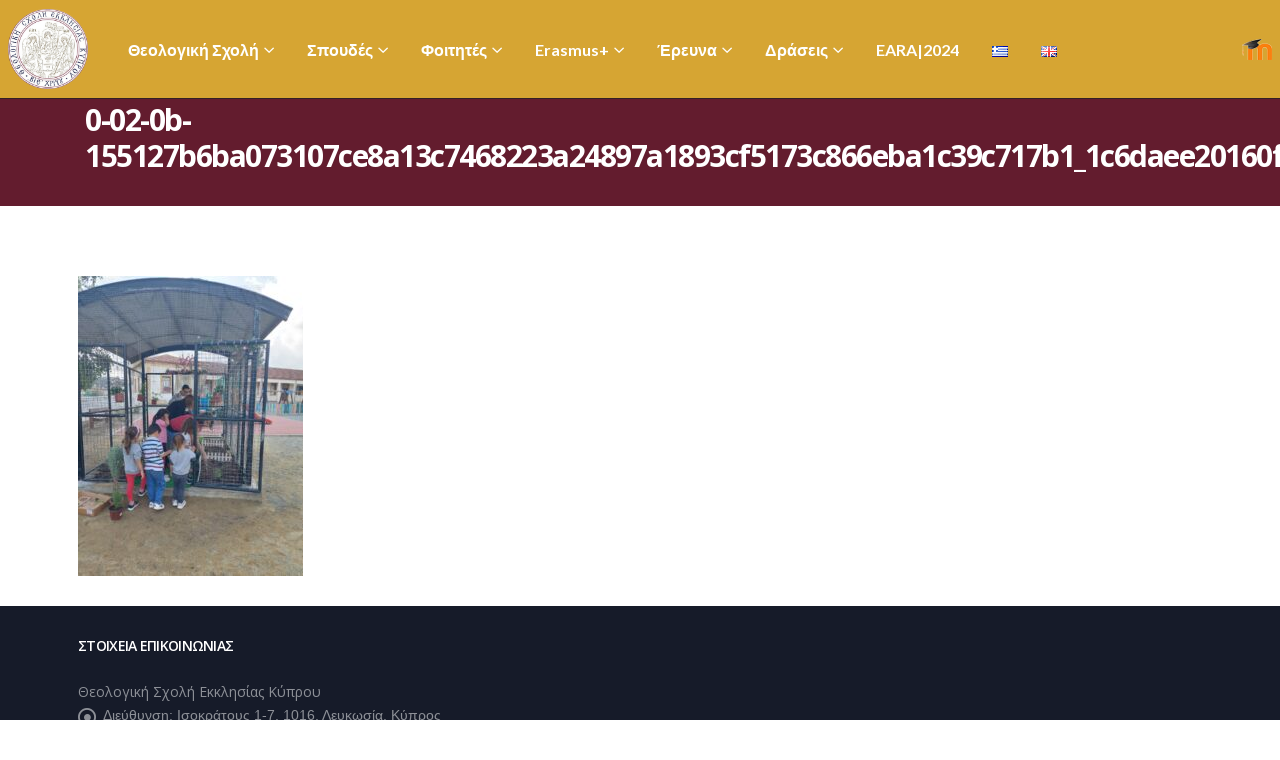

--- FILE ---
content_type: text/html; charset=UTF-8
request_url: https://www.theo.ac.cy/%CE%B2%CE%B9%CF%89%CE%BC%CE%B1%CF%84%CE%B9%CE%BA%CF%8C-%CE%B5%CF%81%CE%B3%CE%B1%CF%83%CF%84%CE%AE%CF%81%CE%B9%CE%BF-%CE%B1%CF%86%CE%BF%CF%85%CE%B3%CE%BA%CF%81%CE%AC%CF%83%CE%BF%CF%85-%CF%84%CE%B7/0-02-0b-155127b6ba073107ce8a13c7468223a24897a1893cf5173c866eba1c39c717b1_1c6daee20160fa/
body_size: 29422
content:
	<!DOCTYPE html>
	<html  lang="el" prefix="og: http://ogp.me/ns# fb: http://ogp.me/ns/fb#">
	<head>
		<meta http-equiv="X-UA-Compatible" content="IE=edge" />
		<meta http-equiv="Content-Type" content="text/html; charset=UTF-8" />
		<meta name="viewport" content="width=device-width, initial-scale=1, minimum-scale=1" />

		<link rel="profile" href="https://gmpg.org/xfn/11" />
		<link rel="pingback" href="https://www.theo.ac.cy/xmlrpc.php" />
		<title>0-02-0b-155127b6ba073107ce8a13c7468223a24897a1893cf5173c866eba1c39c717b1_1c6daee20160fa &#8211; Θεολογική Σχολή Εκκλησίας Κύπρου</title>
<meta name='robots' content='max-image-preview:large' />
	<style>img:is([sizes="auto" i], [sizes^="auto," i]) { contain-intrinsic-size: 3000px 1500px }</style>
	<link rel="alternate" type="application/rss+xml" title="Ροή RSS &raquo; Θεολογική Σχολή Εκκλησίας Κύπρου" href="https://www.theo.ac.cy/feed/" />
		<link rel="shortcut icon" href="//www.theo.ac.cy/wp-content/themes/porto/images/logo/favicon.ico" type="image/x-icon" />
				<link rel="apple-touch-icon" href="//www.theo.ac.cy/wp-content/themes/porto/images/logo/apple-touch-icon.png" />
				<link rel="apple-touch-icon" sizes="120x120" href="//www.theo.ac.cy/wp-content/themes/porto/images/logo/apple-touch-icon_120x120.png" />
				<link rel="apple-touch-icon" sizes="76x76" href="//www.theo.ac.cy/wp-content/themes/porto/images/logo/apple-touch-icon_76x76.png" />
				<link rel="apple-touch-icon" sizes="152x152" href="//www.theo.ac.cy/wp-content/themes/porto/images/logo/apple-touch-icon_152x152.png" />
			<meta name="twitter:card" content="summary_large_image">
	<meta property="twitter:title" content="0-02-0b-155127b6ba073107ce8a13c7468223a24897a1893cf5173c866eba1c39c717b1_1c6daee20160fa"/>
	<meta property="og:title" content="0-02-0b-155127b6ba073107ce8a13c7468223a24897a1893cf5173c866eba1c39c717b1_1c6daee20160fa"/>
	<meta property="og:type" content="website"/>
	<meta property="og:url" content="https://www.theo.ac.cy/%ce%b2%ce%b9%cf%89%ce%bc%ce%b1%cf%84%ce%b9%ce%ba%cf%8c-%ce%b5%cf%81%ce%b3%ce%b1%cf%83%cf%84%ce%ae%cf%81%ce%b9%ce%bf-%ce%b1%cf%86%ce%bf%cf%85%ce%b3%ce%ba%cf%81%ce%ac%cf%83%ce%bf%cf%85-%cf%84%ce%b7/0-02-0b-155127b6ba073107ce8a13c7468223a24897a1893cf5173c866eba1c39c717b1_1c6daee20160fa/"/>
	<meta property="og:site_name" content="Θεολογική Σχολή Εκκλησίας Κύπρου"/>
	<meta property="og:description" content=""/>

						<meta property="og:image" content="https://www.theo.ac.cy/wp-content/uploads/2023/09/theo-logo.png"/>
				<script>
window._wpemojiSettings = {"baseUrl":"https:\/\/s.w.org\/images\/core\/emoji\/16.0.1\/72x72\/","ext":".png","svgUrl":"https:\/\/s.w.org\/images\/core\/emoji\/16.0.1\/svg\/","svgExt":".svg","source":{"concatemoji":"https:\/\/www.theo.ac.cy\/wp-includes\/js\/wp-emoji-release.min.js?ver=6.8.3"}};
/*! This file is auto-generated */
!function(s,n){var o,i,e;function c(e){try{var t={supportTests:e,timestamp:(new Date).valueOf()};sessionStorage.setItem(o,JSON.stringify(t))}catch(e){}}function p(e,t,n){e.clearRect(0,0,e.canvas.width,e.canvas.height),e.fillText(t,0,0);var t=new Uint32Array(e.getImageData(0,0,e.canvas.width,e.canvas.height).data),a=(e.clearRect(0,0,e.canvas.width,e.canvas.height),e.fillText(n,0,0),new Uint32Array(e.getImageData(0,0,e.canvas.width,e.canvas.height).data));return t.every(function(e,t){return e===a[t]})}function u(e,t){e.clearRect(0,0,e.canvas.width,e.canvas.height),e.fillText(t,0,0);for(var n=e.getImageData(16,16,1,1),a=0;a<n.data.length;a++)if(0!==n.data[a])return!1;return!0}function f(e,t,n,a){switch(t){case"flag":return n(e,"\ud83c\udff3\ufe0f\u200d\u26a7\ufe0f","\ud83c\udff3\ufe0f\u200b\u26a7\ufe0f")?!1:!n(e,"\ud83c\udde8\ud83c\uddf6","\ud83c\udde8\u200b\ud83c\uddf6")&&!n(e,"\ud83c\udff4\udb40\udc67\udb40\udc62\udb40\udc65\udb40\udc6e\udb40\udc67\udb40\udc7f","\ud83c\udff4\u200b\udb40\udc67\u200b\udb40\udc62\u200b\udb40\udc65\u200b\udb40\udc6e\u200b\udb40\udc67\u200b\udb40\udc7f");case"emoji":return!a(e,"\ud83e\udedf")}return!1}function g(e,t,n,a){var r="undefined"!=typeof WorkerGlobalScope&&self instanceof WorkerGlobalScope?new OffscreenCanvas(300,150):s.createElement("canvas"),o=r.getContext("2d",{willReadFrequently:!0}),i=(o.textBaseline="top",o.font="600 32px Arial",{});return e.forEach(function(e){i[e]=t(o,e,n,a)}),i}function t(e){var t=s.createElement("script");t.src=e,t.defer=!0,s.head.appendChild(t)}"undefined"!=typeof Promise&&(o="wpEmojiSettingsSupports",i=["flag","emoji"],n.supports={everything:!0,everythingExceptFlag:!0},e=new Promise(function(e){s.addEventListener("DOMContentLoaded",e,{once:!0})}),new Promise(function(t){var n=function(){try{var e=JSON.parse(sessionStorage.getItem(o));if("object"==typeof e&&"number"==typeof e.timestamp&&(new Date).valueOf()<e.timestamp+604800&&"object"==typeof e.supportTests)return e.supportTests}catch(e){}return null}();if(!n){if("undefined"!=typeof Worker&&"undefined"!=typeof OffscreenCanvas&&"undefined"!=typeof URL&&URL.createObjectURL&&"undefined"!=typeof Blob)try{var e="postMessage("+g.toString()+"("+[JSON.stringify(i),f.toString(),p.toString(),u.toString()].join(",")+"));",a=new Blob([e],{type:"text/javascript"}),r=new Worker(URL.createObjectURL(a),{name:"wpTestEmojiSupports"});return void(r.onmessage=function(e){c(n=e.data),r.terminate(),t(n)})}catch(e){}c(n=g(i,f,p,u))}t(n)}).then(function(e){for(var t in e)n.supports[t]=e[t],n.supports.everything=n.supports.everything&&n.supports[t],"flag"!==t&&(n.supports.everythingExceptFlag=n.supports.everythingExceptFlag&&n.supports[t]);n.supports.everythingExceptFlag=n.supports.everythingExceptFlag&&!n.supports.flag,n.DOMReady=!1,n.readyCallback=function(){n.DOMReady=!0}}).then(function(){return e}).then(function(){var e;n.supports.everything||(n.readyCallback(),(e=n.source||{}).concatemoji?t(e.concatemoji):e.wpemoji&&e.twemoji&&(t(e.twemoji),t(e.wpemoji)))}))}((window,document),window._wpemojiSettings);
</script>
<style id='wp-emoji-styles-inline-css'>

	img.wp-smiley, img.emoji {
		display: inline !important;
		border: none !important;
		box-shadow: none !important;
		height: 1em !important;
		width: 1em !important;
		margin: 0 0.07em !important;
		vertical-align: -0.1em !important;
		background: none !important;
		padding: 0 !important;
	}
</style>
<link rel='stylesheet' id='wp-block-library-css' href='https://www.theo.ac.cy/wp-includes/css/dist/block-library/style.min.css?ver=6.8.3' media='all' />
<style id='wp-block-library-theme-inline-css'>
.wp-block-audio :where(figcaption){color:#555;font-size:13px;text-align:center}.is-dark-theme .wp-block-audio :where(figcaption){color:#ffffffa6}.wp-block-audio{margin:0 0 1em}.wp-block-code{border:1px solid #ccc;border-radius:4px;font-family:Menlo,Consolas,monaco,monospace;padding:.8em 1em}.wp-block-embed :where(figcaption){color:#555;font-size:13px;text-align:center}.is-dark-theme .wp-block-embed :where(figcaption){color:#ffffffa6}.wp-block-embed{margin:0 0 1em}.blocks-gallery-caption{color:#555;font-size:13px;text-align:center}.is-dark-theme .blocks-gallery-caption{color:#ffffffa6}:root :where(.wp-block-image figcaption){color:#555;font-size:13px;text-align:center}.is-dark-theme :root :where(.wp-block-image figcaption){color:#ffffffa6}.wp-block-image{margin:0 0 1em}.wp-block-pullquote{border-bottom:4px solid;border-top:4px solid;color:currentColor;margin-bottom:1.75em}.wp-block-pullquote cite,.wp-block-pullquote footer,.wp-block-pullquote__citation{color:currentColor;font-size:.8125em;font-style:normal;text-transform:uppercase}.wp-block-quote{border-left:.25em solid;margin:0 0 1.75em;padding-left:1em}.wp-block-quote cite,.wp-block-quote footer{color:currentColor;font-size:.8125em;font-style:normal;position:relative}.wp-block-quote:where(.has-text-align-right){border-left:none;border-right:.25em solid;padding-left:0;padding-right:1em}.wp-block-quote:where(.has-text-align-center){border:none;padding-left:0}.wp-block-quote.is-large,.wp-block-quote.is-style-large,.wp-block-quote:where(.is-style-plain){border:none}.wp-block-search .wp-block-search__label{font-weight:700}.wp-block-search__button{border:1px solid #ccc;padding:.375em .625em}:where(.wp-block-group.has-background){padding:1.25em 2.375em}.wp-block-separator.has-css-opacity{opacity:.4}.wp-block-separator{border:none;border-bottom:2px solid;margin-left:auto;margin-right:auto}.wp-block-separator.has-alpha-channel-opacity{opacity:1}.wp-block-separator:not(.is-style-wide):not(.is-style-dots){width:100px}.wp-block-separator.has-background:not(.is-style-dots){border-bottom:none;height:1px}.wp-block-separator.has-background:not(.is-style-wide):not(.is-style-dots){height:2px}.wp-block-table{margin:0 0 1em}.wp-block-table td,.wp-block-table th{word-break:normal}.wp-block-table :where(figcaption){color:#555;font-size:13px;text-align:center}.is-dark-theme .wp-block-table :where(figcaption){color:#ffffffa6}.wp-block-video :where(figcaption){color:#555;font-size:13px;text-align:center}.is-dark-theme .wp-block-video :where(figcaption){color:#ffffffa6}.wp-block-video{margin:0 0 1em}:root :where(.wp-block-template-part.has-background){margin-bottom:0;margin-top:0;padding:1.25em 2.375em}
</style>
<style id='classic-theme-styles-inline-css'>
/*! This file is auto-generated */
.wp-block-button__link{color:#fff;background-color:#32373c;border-radius:9999px;box-shadow:none;text-decoration:none;padding:calc(.667em + 2px) calc(1.333em + 2px);font-size:1.125em}.wp-block-file__button{background:#32373c;color:#fff;text-decoration:none}
</style>
<style id='global-styles-inline-css'>
:root{--wp--preset--aspect-ratio--square: 1;--wp--preset--aspect-ratio--4-3: 4/3;--wp--preset--aspect-ratio--3-4: 3/4;--wp--preset--aspect-ratio--3-2: 3/2;--wp--preset--aspect-ratio--2-3: 2/3;--wp--preset--aspect-ratio--16-9: 16/9;--wp--preset--aspect-ratio--9-16: 9/16;--wp--preset--color--black: #000000;--wp--preset--color--cyan-bluish-gray: #abb8c3;--wp--preset--color--white: #ffffff;--wp--preset--color--pale-pink: #f78da7;--wp--preset--color--vivid-red: #cf2e2e;--wp--preset--color--luminous-vivid-orange: #ff6900;--wp--preset--color--luminous-vivid-amber: #fcb900;--wp--preset--color--light-green-cyan: #7bdcb5;--wp--preset--color--vivid-green-cyan: #00d084;--wp--preset--color--pale-cyan-blue: #8ed1fc;--wp--preset--color--vivid-cyan-blue: #0693e3;--wp--preset--color--vivid-purple: #9b51e0;--wp--preset--color--primary: var(--porto-primary-color);--wp--preset--color--secondary: var(--porto-secondary-color);--wp--preset--color--tertiary: var(--porto-tertiary-color);--wp--preset--color--quaternary: var(--porto-quaternary-color);--wp--preset--color--dark: var(--porto-dark-color);--wp--preset--color--light: var(--porto-light-color);--wp--preset--color--primary-hover: var(--porto-primary-light-5);--wp--preset--gradient--vivid-cyan-blue-to-vivid-purple: linear-gradient(135deg,rgba(6,147,227,1) 0%,rgb(155,81,224) 100%);--wp--preset--gradient--light-green-cyan-to-vivid-green-cyan: linear-gradient(135deg,rgb(122,220,180) 0%,rgb(0,208,130) 100%);--wp--preset--gradient--luminous-vivid-amber-to-luminous-vivid-orange: linear-gradient(135deg,rgba(252,185,0,1) 0%,rgba(255,105,0,1) 100%);--wp--preset--gradient--luminous-vivid-orange-to-vivid-red: linear-gradient(135deg,rgba(255,105,0,1) 0%,rgb(207,46,46) 100%);--wp--preset--gradient--very-light-gray-to-cyan-bluish-gray: linear-gradient(135deg,rgb(238,238,238) 0%,rgb(169,184,195) 100%);--wp--preset--gradient--cool-to-warm-spectrum: linear-gradient(135deg,rgb(74,234,220) 0%,rgb(151,120,209) 20%,rgb(207,42,186) 40%,rgb(238,44,130) 60%,rgb(251,105,98) 80%,rgb(254,248,76) 100%);--wp--preset--gradient--blush-light-purple: linear-gradient(135deg,rgb(255,206,236) 0%,rgb(152,150,240) 100%);--wp--preset--gradient--blush-bordeaux: linear-gradient(135deg,rgb(254,205,165) 0%,rgb(254,45,45) 50%,rgb(107,0,62) 100%);--wp--preset--gradient--luminous-dusk: linear-gradient(135deg,rgb(255,203,112) 0%,rgb(199,81,192) 50%,rgb(65,88,208) 100%);--wp--preset--gradient--pale-ocean: linear-gradient(135deg,rgb(255,245,203) 0%,rgb(182,227,212) 50%,rgb(51,167,181) 100%);--wp--preset--gradient--electric-grass: linear-gradient(135deg,rgb(202,248,128) 0%,rgb(113,206,126) 100%);--wp--preset--gradient--midnight: linear-gradient(135deg,rgb(2,3,129) 0%,rgb(40,116,252) 100%);--wp--preset--font-size--small: 13px;--wp--preset--font-size--medium: 20px;--wp--preset--font-size--large: 36px;--wp--preset--font-size--x-large: 42px;--wp--preset--spacing--20: 0.44rem;--wp--preset--spacing--30: 0.67rem;--wp--preset--spacing--40: 1rem;--wp--preset--spacing--50: 1.5rem;--wp--preset--spacing--60: 2.25rem;--wp--preset--spacing--70: 3.38rem;--wp--preset--spacing--80: 5.06rem;--wp--preset--shadow--natural: 6px 6px 9px rgba(0, 0, 0, 0.2);--wp--preset--shadow--deep: 12px 12px 50px rgba(0, 0, 0, 0.4);--wp--preset--shadow--sharp: 6px 6px 0px rgba(0, 0, 0, 0.2);--wp--preset--shadow--outlined: 6px 6px 0px -3px rgba(255, 255, 255, 1), 6px 6px rgba(0, 0, 0, 1);--wp--preset--shadow--crisp: 6px 6px 0px rgba(0, 0, 0, 1);}:where(.is-layout-flex){gap: 0.5em;}:where(.is-layout-grid){gap: 0.5em;}body .is-layout-flex{display: flex;}.is-layout-flex{flex-wrap: wrap;align-items: center;}.is-layout-flex > :is(*, div){margin: 0;}body .is-layout-grid{display: grid;}.is-layout-grid > :is(*, div){margin: 0;}:where(.wp-block-columns.is-layout-flex){gap: 2em;}:where(.wp-block-columns.is-layout-grid){gap: 2em;}:where(.wp-block-post-template.is-layout-flex){gap: 1.25em;}:where(.wp-block-post-template.is-layout-grid){gap: 1.25em;}.has-black-color{color: var(--wp--preset--color--black) !important;}.has-cyan-bluish-gray-color{color: var(--wp--preset--color--cyan-bluish-gray) !important;}.has-white-color{color: var(--wp--preset--color--white) !important;}.has-pale-pink-color{color: var(--wp--preset--color--pale-pink) !important;}.has-vivid-red-color{color: var(--wp--preset--color--vivid-red) !important;}.has-luminous-vivid-orange-color{color: var(--wp--preset--color--luminous-vivid-orange) !important;}.has-luminous-vivid-amber-color{color: var(--wp--preset--color--luminous-vivid-amber) !important;}.has-light-green-cyan-color{color: var(--wp--preset--color--light-green-cyan) !important;}.has-vivid-green-cyan-color{color: var(--wp--preset--color--vivid-green-cyan) !important;}.has-pale-cyan-blue-color{color: var(--wp--preset--color--pale-cyan-blue) !important;}.has-vivid-cyan-blue-color{color: var(--wp--preset--color--vivid-cyan-blue) !important;}.has-vivid-purple-color{color: var(--wp--preset--color--vivid-purple) !important;}.has-black-background-color{background-color: var(--wp--preset--color--black) !important;}.has-cyan-bluish-gray-background-color{background-color: var(--wp--preset--color--cyan-bluish-gray) !important;}.has-white-background-color{background-color: var(--wp--preset--color--white) !important;}.has-pale-pink-background-color{background-color: var(--wp--preset--color--pale-pink) !important;}.has-vivid-red-background-color{background-color: var(--wp--preset--color--vivid-red) !important;}.has-luminous-vivid-orange-background-color{background-color: var(--wp--preset--color--luminous-vivid-orange) !important;}.has-luminous-vivid-amber-background-color{background-color: var(--wp--preset--color--luminous-vivid-amber) !important;}.has-light-green-cyan-background-color{background-color: var(--wp--preset--color--light-green-cyan) !important;}.has-vivid-green-cyan-background-color{background-color: var(--wp--preset--color--vivid-green-cyan) !important;}.has-pale-cyan-blue-background-color{background-color: var(--wp--preset--color--pale-cyan-blue) !important;}.has-vivid-cyan-blue-background-color{background-color: var(--wp--preset--color--vivid-cyan-blue) !important;}.has-vivid-purple-background-color{background-color: var(--wp--preset--color--vivid-purple) !important;}.has-black-border-color{border-color: var(--wp--preset--color--black) !important;}.has-cyan-bluish-gray-border-color{border-color: var(--wp--preset--color--cyan-bluish-gray) !important;}.has-white-border-color{border-color: var(--wp--preset--color--white) !important;}.has-pale-pink-border-color{border-color: var(--wp--preset--color--pale-pink) !important;}.has-vivid-red-border-color{border-color: var(--wp--preset--color--vivid-red) !important;}.has-luminous-vivid-orange-border-color{border-color: var(--wp--preset--color--luminous-vivid-orange) !important;}.has-luminous-vivid-amber-border-color{border-color: var(--wp--preset--color--luminous-vivid-amber) !important;}.has-light-green-cyan-border-color{border-color: var(--wp--preset--color--light-green-cyan) !important;}.has-vivid-green-cyan-border-color{border-color: var(--wp--preset--color--vivid-green-cyan) !important;}.has-pale-cyan-blue-border-color{border-color: var(--wp--preset--color--pale-cyan-blue) !important;}.has-vivid-cyan-blue-border-color{border-color: var(--wp--preset--color--vivid-cyan-blue) !important;}.has-vivid-purple-border-color{border-color: var(--wp--preset--color--vivid-purple) !important;}.has-vivid-cyan-blue-to-vivid-purple-gradient-background{background: var(--wp--preset--gradient--vivid-cyan-blue-to-vivid-purple) !important;}.has-light-green-cyan-to-vivid-green-cyan-gradient-background{background: var(--wp--preset--gradient--light-green-cyan-to-vivid-green-cyan) !important;}.has-luminous-vivid-amber-to-luminous-vivid-orange-gradient-background{background: var(--wp--preset--gradient--luminous-vivid-amber-to-luminous-vivid-orange) !important;}.has-luminous-vivid-orange-to-vivid-red-gradient-background{background: var(--wp--preset--gradient--luminous-vivid-orange-to-vivid-red) !important;}.has-very-light-gray-to-cyan-bluish-gray-gradient-background{background: var(--wp--preset--gradient--very-light-gray-to-cyan-bluish-gray) !important;}.has-cool-to-warm-spectrum-gradient-background{background: var(--wp--preset--gradient--cool-to-warm-spectrum) !important;}.has-blush-light-purple-gradient-background{background: var(--wp--preset--gradient--blush-light-purple) !important;}.has-blush-bordeaux-gradient-background{background: var(--wp--preset--gradient--blush-bordeaux) !important;}.has-luminous-dusk-gradient-background{background: var(--wp--preset--gradient--luminous-dusk) !important;}.has-pale-ocean-gradient-background{background: var(--wp--preset--gradient--pale-ocean) !important;}.has-electric-grass-gradient-background{background: var(--wp--preset--gradient--electric-grass) !important;}.has-midnight-gradient-background{background: var(--wp--preset--gradient--midnight) !important;}.has-small-font-size{font-size: var(--wp--preset--font-size--small) !important;}.has-medium-font-size{font-size: var(--wp--preset--font-size--medium) !important;}.has-large-font-size{font-size: var(--wp--preset--font-size--large) !important;}.has-x-large-font-size{font-size: var(--wp--preset--font-size--x-large) !important;}
:where(.wp-block-post-template.is-layout-flex){gap: 1.25em;}:where(.wp-block-post-template.is-layout-grid){gap: 1.25em;}
:where(.wp-block-columns.is-layout-flex){gap: 2em;}:where(.wp-block-columns.is-layout-grid){gap: 2em;}
:root :where(.wp-block-pullquote){font-size: 1.5em;line-height: 1.6;}
</style>
<link rel='stylesheet' id='contact-form-7-css' href='https://www.theo.ac.cy/wp-content/plugins/contact-form-7/includes/css/styles.css?ver=6.1.4' media='all' />
<link rel='stylesheet' id='dvteam_fix-css' href='https://www.theo.ac.cy/wp-content/plugins/dvteam/css/fix.css?ver=1.0' media='all' />
<link rel='stylesheet' id='css/e2pdf.frontend.global-css' href='https://www.theo.ac.cy/wp-content/plugins/e2pdf/css/e2pdf.frontend.global.css?ver=1.28.14' media='all' />
<link rel='stylesheet' id='tablepress-default-css' href='https://www.theo.ac.cy/wp-content/plugins/tablepress/css/build/default.css?ver=3.2.5' media='all' />
<link rel='stylesheet' id='bsf-Defaults-css' href='https://www.theo.ac.cy/wp-content/uploads/smile_fonts/Defaults/Defaults.css?ver=3.19.12' media='all' />
<link rel='stylesheet' id='mpc-massive-style-css' href='https://www.theo.ac.cy/wp-content/plugins/mpc-massive/assets/css/mpc-styles.css?ver=2.4.3.3' media='all' />
<link rel='stylesheet' id='porto-css-vars-css' href='https://www.theo.ac.cy/wp-content/uploads/porto_styles/theme_css_vars.css?ver=7.4.1' media='all' />
<link rel='stylesheet' id='js_composer_front-css' href='https://www.theo.ac.cy/wp-content/plugins/js_composer/assets/css/js_composer.min.css?ver=6.9.0' media='all' />
<link rel='stylesheet' id='bootstrap-css' href='https://www.theo.ac.cy/wp-content/uploads/porto_styles/bootstrap.css?ver=7.4.1' media='all' />
<link rel='stylesheet' id='porto-plugins-css' href='https://www.theo.ac.cy/wp-content/themes/porto/css/plugins.css?ver=7.4.1' media='all' />
<link rel='stylesheet' id='porto-theme-css' href='https://www.theo.ac.cy/wp-content/themes/porto/css/theme.css?ver=7.4.1' media='all' />
<link rel='stylesheet' id='porto-shortcodes-css' href='https://www.theo.ac.cy/wp-content/uploads/porto_styles/shortcodes.css?ver=7.4.1' media='all' />
<link rel='stylesheet' id='porto-theme-wpb-css' href='https://www.theo.ac.cy/wp-content/themes/porto/css/theme_wpb.css?ver=7.4.1' media='all' />
<link rel='stylesheet' id='porto-theme-radius-css' href='https://www.theo.ac.cy/wp-content/themes/porto/css/theme_radius.css?ver=7.4.1' media='all' />
<link rel='stylesheet' id='porto-dynamic-style-css' href='https://www.theo.ac.cy/wp-content/uploads/porto_styles/dynamic_style.css?ver=7.4.1' media='all' />
<link rel='stylesheet' id='porto-type-builder-css' href='https://www.theo.ac.cy/wp-content/plugins/porto-functionality/builders/assets/type-builder.css?ver=3.4.1' media='all' />
<link rel='stylesheet' id='porto-style-css' href='https://www.theo.ac.cy/wp-content/themes/porto/style.css?ver=7.4.1' media='all' />
<style id='porto-style-inline-css'>
.side-header-narrow-bar-logo{max-width:50px}@media (min-width:992px){}#header .header-main .header-center{text-align:left}.page-top > .container{padding:90px 15px 20px 15px}#footer .footer-main > .container{padding-top:0rem;padding-bottom:0rem}#footer .footer-bottom .footer-left{padding:0 8px 0 0}#footer .footer-bottom{padding-bottom:0}.related-portfolios,.porto-recent-portfolios{margin-top:1px}.wpb_button,.wpb_content_element,ul.wpb_thumbnails-fluid > li{margin-bottom:10px}.no-breadcrumbs .main-content{padding-top:1px}.main-content{padding-bottom:10px}.wpb_text_column wpb_content_element{margin-bottom:6px}.section.timeline .timeline-date{text-transform:none}.footer-3{padding:0}.footer-bottom{padding:2px}.hr.tall{margin:0 0}.text-sm{font-size:.8em !important}a,span,li{font-family:"Montserrat",sans-serif}body:not(.single-portfolio) #main{background:#ffffff}.main-content{padding-top:70px}input[type="email"],input[type="number"],input[type="password"],input[type="search"],input[type="tel"],input[type="text"],input[type="url"],input[type="color"],input[type="date"],input[type="datetime"],input[type="datetime-local"],input[type="month"],input[type="time"],input[type="week"],textarea,select,.form-control{padding:12px 16px;border:none;box-shadow:none}.btn,.button,input.submit{border-radius:50px;padding-left:1.2em;padding-right:1.2em}.section{padding:30px 0}#header{background:rgba(0,0,0,0.7)}#header .header-top .container:after{content:'';display:block;position:absolute;bottom:0;left:15px;right:15px;border-bottom:1px solid rgba(141,142,144,0.5);height:1px}#header .header-top .header-contact a,#header .header-top .header-contact span,#header .header-top .top-links > li.menu-item > a{color:rgba(255,255,255,0.8)}#header .block-inline{margin-bottom:0;line-height:48px}#header .header-top .mega-menu > li.menu-item > a{font-size:12.6px;font-weight:400;text-transform:none;text-decoration:none}#header .header-contact li{line-height:inherit;padding:0 16px;border-left:1px solid rgba(141,142,144,0.5);font-size:14px}#header .header-contact li:first-child{padding-left:0;border-left:none}#header .header-contact .nav-top a,#header .header-contact .nav-top span{padding-left:0}#header .header-top .header-contact li *{font-size:.9em}.page-top .page-title{font-size:2em;font-weight:700;line-height:1.2;min-height:0}.page-top .page-sub-title{font-size:1.2em}.page-top .breadcrumbs-wrap{font-size:.85em}.page-top ul.breadcrumb > li a,.breadcrumb{text-transform:uppercase}.page-top ul.breadcrumb>li .delimiter:before{top:-1px;opacity:0.5}@media (max-width:991px){#header .header-top .header-right > *{display:inline-block}.fixed-header #header .header-main .header-left,.fixed-header #header .header-main .header-right{padding-top:20px;padding-bottom:20px}}@media (max-width:767px){#header .header-top{display:block}}@media (min-width:992px){#header #main-menu .mega-menu > li.menu-item > a{padding-bottom:38px}}#nav-panel .mobile-nav-wrap{padding:14px !important;border-radius:4px}.page-portfolios .portfolio-item{position:relative;overflow:hidden;border:1px solid #ddd;background:#fff}.portfolio-item .thumb-info-price{position:absolute;top:13px;left:0;background:#c06b2d;padding:0.6rem 1.7rem;color:#FFF;font-weight:600;border-radius:0 50px 50px 0;-webkit-transform:translate3d(-10px,0,0);transform:translate3d(-10px,0,0);-webkit-transition:ease transform 300ms;transition:ease transform 300ms;text-transform:uppercase}.portfolio-item:hover .thumb-info-price{-webkit-transform:translate3d(0,0,0);transform:translate3d(0,0,0)}.portfolio-item .nav a{text-decoration:none}.portfolio-item .nav a:not(:hover){color:#515658}.portfolio-item h4{font-size:17.6px;font-weight:600;padding:10px 30px;text-align:left;min-height:74px}.portfolio-item .portfolio-brief-content{padding-top:8px;padding-bottom:8px;border-top:1px solid #e9e9e9}.portfolio-item .thumb-info-action,.single-portfolio .portfolio-desc,.single-portfolio .portfolio-image{display:none}.single-portfolio .main-content{padding-top:0}.accordion.without-borders .card-body{padding-top:0.5rem;padding-left:1.5rem}.blog-posts .has-post-thumbnail .post-excerpt{display:none}.blog-posts .meta-date i,.blog-posts .btn{display:none}article.post .post-meta{font-size:1em}.blog-posts .meta-date{color:#b3642a;text-transform:uppercase;font-weight:600}.blog-posts .entry-title{font-size:18px;font-weight:600;line-height:24px}.blog-posts .post-excerpt,.blog-psots .entry-content,.post-author p .name a:not(:hover){color:#2e353e}.blog-posts .entry-title a{transition:color 300ms ease}.blog-posts .entry-title a:not(:hover){color:inherit}.posts-grid .grid-box{border-color:#ddd;box-shadow:none;padding:0 0 20px 0}.posts-grid .grid-box > *:not(.post-image){padding-left:30px;padding-right:30px}article.post-grid .post-image.single{margin-bottom:0}.posts-grid .grid-box .post-meta{margin-top:30px}.posts-grid .grid-box .post-meta + .post-meta{margin-top:10px}.single-post .post-content hr,.single-post article.post .post-image{display:none}.single-post .post-content .m-l-lg{display:block;margin-left:0 !important;margin-bottom:10px;text-indent:-85px;overflow:hidden;color:#b3642a;text-transform:uppercase}.single-post .entry-title{font-weight:700}.single-post .entry-content p{font-size:.9em}.post-block h3,.post-share h3,article.post .comment-respond h3,article.portfolio .comment-respond h3{font-size:1em;font-weight:700;color:#2e353e;margin-bottom:10px}p.form-submit{font-family:inherit}article .comment-respond input[type="submit"],input.btn.btn-lg.custom-btn-style-1,.custom-btn-style-1,.pagination.load-more .next{padding:0.7rem 1.8rem;font-size:1em;text-shadow:none;text-transform:uppercase}.comment-form label{color:#2e353e;font-weight:600}ul.comments .comment-block{background:none;padding-left:0;padding-top:0}ul.comments .comment-arrow{display:none}ul.comments .comment-block .comment-by{color:#2e353e;}ul.comments .comment-block .pt-right,ul.comments .comment-block p{font-size:.8em}.pagination.load-more .next{color:#b3642a;border-color:#b3642a;width:auto;border-width:2px;font-weight:600;border-radius:30px;font-size:.8em}.pagination.load-more .next:hover{color:#fff}.porto-sicon-box{margin-bottom:15px}.porto-sicon-header h3.porto-sicon-title{line-height:1.5}.wpcf7 .row{margin-left:-5px;margin-right:-5px}.wpcf7 .row [class*=col-]{padding-left:5px;padding-right:5px}.porto-sicon-box .porto-sicon-left .align-icon{padding:5px 10px 10px}.porto_countdown .porto_countdown-row{display:-webkit-flex;display:-ms-flexbox;display:flex;-webkit-justify-content:center;-ms-justify-content:center;justify-content:center;-ms-flex-pack:center}.porto_countdown .porto_countdown-section .porto_countdown-period{display:block}.porto_countdown.porto-cd-s1 .porto_countdown-section{border-left:1px solid #d7d7d7;padding:1.5rem 2rem;margin-bottom:0}.porto_countdown.porto-cd-s1 .porto_countdown-section:first-child{border-left:none}@media (max-width:575px){.porto_countdown .porto_countdown-row{-webkit-box-orient:vertical;-webkit-box-direction:normal;-ms-flex-direction:column;flex-direction:column}.porto_countdown.porto-cd-s1 .porto_countdown-section{border-left:none;border-top:1px solid #d7d7d7}.porto_countdown.porto-cd-s1 .porto_countdown-section:first-child{border-top:none}}.wpcf7 .form-control:focus{box-shadow:none}.wpcf7 input{padding:0.9rem 1.25rem;border-radius:0;font-size:15px;line-height:24px}.wpcf7 .form-control{font-family:Open Sans;font-size:0.85rem;color:#2e353e}@media (min-width:992px){.wpcf7 .form-group:nth-child(2){border-left:1px solid #d7d7d7}}.custom-form-style-1 .form-control::-webkit-input-placeholder{font-weight:600;color:#000 !important}.custom-form-style-1 .form-control:-ms-input-placeholder{font-weight:600;color:#000 !important}.custom-form-style-1 .form-control::-ms-input-placeholder{font-weight:600;color:#000 !important}.custom-form-style-1 .form-control::placeholder{font-weight:600;color:#000 !important}.custom-form-style-1 .form-control:-ms-input-placeholder{font-weight:600;color:#000 !important}.owl-carousel .owl-nav{top:30%}.owl-carousel .owl-nav [class*="owl-"]{background:none !important;border:none !important}.owl-carousel .owl-nav .owl-next:before,.owl-carousel .owl-nav .owl-prev:before{content:'';display:block;position:absolute;left:-3px;top:6px;width:20px;height:20px;border-top:1px solid #2e353e;border-left:1px solid #2e353e;-webkit-transform:rotate(-45deg);transform:rotate(-45deg)}.owl-carousel .owl-nav .owl-next:before{-webkit-transform:rotate(135deg);transform:rotate(135deg)}@media (min-width:992px){.testimonial.testimonial-style-2{width:83%;margin:0 auto}}.testimonial.testimonial-style-2 blockquote:before,.testimonial.testimonial-style-2 blockquote:after{color:#777;display:block !important;left:10px;top:0;content:"“";font-family:"Montserrat",sans-serif;font-size:50px;font-style:normal;line-height:1;position:absolute;color:#2e353e}.testimonial.testimonial-style-2 blockquote:after{content:"”";right:10px;bottom:-0.5em;left:auto;top:auto}.testimonial.testimonial-style-2 blockquote p{color:#2e353e !important;font-style:normal;font-family:"Montserrat",sans-serif;line-height:2;padding:0 40px}.home .testimonial.testimonial-style-2 .testimonial-author span{font-size:17px;letter-spacing:.2em}.btn.btn-primary.btn-outline-primary:not(:hover){background:none;color:#b3642a;text-shadow:none}.porto-sicon-box.top-icon{padding:30px;background:#fff;border:1px solid #ddd}.top-icon .porto-sicon-header,.top-icon .porto-sicon-description{text-align:left}.porto-sicon-box .porto-sicon-top{margin:-30px -30px 30px}.top-icon .porto-sicon-header .porto-sicon-title{transition:color 0.3s ease}.top-icon .porto-sicon-header .porto-sicon-box-link:hover .porto-sicon-title{color:inherit}#footer{padding-top:30px}#footer .footer-bottom{padding-bottom:50px}#footer .widget{margin-top:0;margin-bottom:20px}#footer .row{-webkit-justify-content:space-between;-ms-justify-content:space-between;justify-content:space-between;-ms-flex-pack:justify}#footer .widget-title{margin-bottom:25px}#footer .widget-title,#footer .widget-title a{font-weight:600}#footer .widget.follow-us .share-links a{box-shadow:none}.widget_nav_menu > div > ul li{padding:0;margin-bottom:5px;border-top:none}.widget_nav_menu > div > ul li:before{display:none}.widget_nav_menu > div > ul{border-bottom:none;margin-top:0}#footer .text-color-primary > a{color:inherit}#footer .widget_nav_menu:last-child{padding-left:25px}#footer .row > div:nth-child(2){display:-webkit-flex;display:-ms-flexbox;display:flex}.footer-main .container:after{content:'';display:block;border-top:1px solid #2a3040;position:absolute;left:15px;right:15px;bottom:0}#footer form{opacity:1}#footer .widget_wysija_cont .wysija-input{padding:15px}#footer .widget_wysija_cont .wysija-submit{padding:10px 22px;line-height:1}.rtl #header .header-contact li{border-right:1px solid rgba(141,142,144,0.5);border-left:none}.rtl #header .header-contact li:first-child{padding-right:0;border-right:none;padding-left:16px}.rtl #header .header-contact .nav-top a,.rtl #header .header-contact .nav-top span{padding-right:0;padding-left:10px}@media (min-width:992px){.rtl .wpcf7 .form-group:nth-child(2){border-right:1px solid #d7d7d7;border-left:none}}.rtl .portfolio-item .thumb-info-price{right:0;left:auto;border-radius:50px 0 0 50px;-webkit-transform:translate3d(10px,0,0);transform:translate3d(10px,0,0)}.rtl .portfolio-item:hover .thumb-info-price{-webkit-transform:translate3d(0,0,0);transform:translate3d(0,0,0)}.rtl .portfolio-item h4{text-align:right}.rtl .accordion.without-borders .card-body{padding-right:1.5rem;padding-left:0}.rtl .posts-grid .grid-box{padding:0 0 20px 0}.rtl ul.comments .comment-block{padding-right:0}.rtl .porto_countdown.porto-cd-s1 .porto_countdown-section{border-right:1px solid #d7d7d7;border-left:none}.rtl .porto_countdown.porto-cd-s1 .porto_countdown-section:first-child{border-right:none}@media (max-width:575px){.rtl .porto_countdown.porto-cd-s1 .porto_countdown-section{border-right:none}}.rtl .owl-carousel .owl-nav .owl-next:before,.rtl .owl-carousel .owl-nav .owl-prev:before{right:-3px;left:auto;border-right:1px solid #2e353e;border-left:none}.rtl .owl-carousel .owl-nav .owl-prev:before{-webkit-transform:rotate(45deg);-ms-transform:rotate(45deg);transform:rotate(45deg)}.rtl .owl-carousel .owl-nav .owl-next:before{-webkit-transform:rotate(-135deg);-ms-transform:rotate(-135deg);transform:rotate(-135deg)}.rtl .testimonial.testimonial-style-2 blockquote:before,.rtl .testimonial.testimonial-style-2 blockquote:after{right:10px;left:auto}.rtl .testimonial.testimonial-style-2 blockquote:after{left:10px;right:auto}.rtl .top-icon .porto-sicon-header,.rtl .top-icon .porto-sicon-description{text-align:right}.rtl #footer .widget_nav_menu:last-child{padding-right:25px;padding-left:0}
</style>
<script src="https://www.theo.ac.cy/wp-includes/js/jquery/jquery.min.js?ver=3.7.1" id="jquery-core-js"></script>
<script src="https://www.theo.ac.cy/wp-includes/js/jquery/jquery-migrate.min.js?ver=3.4.1" id="jquery-migrate-js"></script>
<script src="https://www.theo.ac.cy/wp-content/plugins/e2pdf/js/e2pdf.frontend.js?ver=1.28.14" id="js/e2pdf.frontend-js"></script>
<link rel="https://api.w.org/" href="https://www.theo.ac.cy/wp-json/" /><link rel="alternate" title="JSON" type="application/json" href="https://www.theo.ac.cy/wp-json/wp/v2/media/10164" /><link rel="EditURI" type="application/rsd+xml" title="RSD" href="https://www.theo.ac.cy/xmlrpc.php?rsd" />
<meta name="generator" content="WordPress 6.8.3" />
<link rel='shortlink' href='https://www.theo.ac.cy/?p=10164' />
<link rel="alternate" title="oEmbed (JSON)" type="application/json+oembed" href="https://www.theo.ac.cy/wp-json/oembed/1.0/embed?url=https%3A%2F%2Fwww.theo.ac.cy%2F%25ce%25b2%25ce%25b9%25cf%2589%25ce%25bc%25ce%25b1%25cf%2584%25ce%25b9%25ce%25ba%25cf%258c-%25ce%25b5%25cf%2581%25ce%25b3%25ce%25b1%25cf%2583%25cf%2584%25ce%25ae%25cf%2581%25ce%25b9%25ce%25bf-%25ce%25b1%25cf%2586%25ce%25bf%25cf%2585%25ce%25b3%25ce%25ba%25cf%2581%25ce%25ac%25cf%2583%25ce%25bf%25cf%2585-%25cf%2584%25ce%25b7%2F0-02-0b-155127b6ba073107ce8a13c7468223a24897a1893cf5173c866eba1c39c717b1_1c6daee20160fa%2F&#038;lang=el" />
<link rel="alternate" title="oEmbed (XML)" type="text/xml+oembed" href="https://www.theo.ac.cy/wp-json/oembed/1.0/embed?url=https%3A%2F%2Fwww.theo.ac.cy%2F%25ce%25b2%25ce%25b9%25cf%2589%25ce%25bc%25ce%25b1%25cf%2584%25ce%25b9%25ce%25ba%25cf%258c-%25ce%25b5%25cf%2581%25ce%25b3%25ce%25b1%25cf%2583%25cf%2584%25ce%25ae%25cf%2581%25ce%25b9%25ce%25bf-%25ce%25b1%25cf%2586%25ce%25bf%25cf%2585%25ce%25b3%25ce%25ba%25cf%2581%25ce%25ac%25cf%2583%25ce%25bf%25cf%2585-%25cf%2584%25ce%25b7%2F0-02-0b-155127b6ba073107ce8a13c7468223a24897a1893cf5173c866eba1c39c717b1_1c6daee20160fa%2F&#038;format=xml&#038;lang=el" />
		<script type="text/javascript" id="webfont-queue">
		WebFontConfig = {
			google: { families: [ 'Open+Sans:300,400,500,600,700,800:greek,greek-ext','Arial%2C+Helvetica%2C+sans-serif:400,700','Lato:400,500,600,700,800' ] }
		};
		(function(d) {
			var wf = d.createElement('script'), s = d.scripts[d.scripts.length - 1];
			wf.src = 'https://www.theo.ac.cy/wp-content/themes/porto/js/libs/webfont.js';
			wf.async = true;
			s.parentNode.insertBefore(wf, s);
		})(document);</script>
		<!-- Tracking code easily added by NK Google Analytics -->
<!-- Global site tag (gtag.js) - Google Analytics --><script async src="https://www.googletagmanager.com/gtag/js?id=UA-65003152-1"></script><script>  window.dataLayer = window.dataLayer || [];  function gtag(){dataLayer.push(arguments);}  gtag('js', new Date());  gtag('config', 'UA-65003152-1');</script><meta name="generator" content="Powered by WPBakery Page Builder - drag and drop page builder for WordPress."/>
<meta name="generator" content="Powered by Slider Revolution 6.5.20 - responsive, Mobile-Friendly Slider Plugin for WordPress with comfortable drag and drop interface." />
<script>function setREVStartSize(e){
			//window.requestAnimationFrame(function() {
				window.RSIW = window.RSIW===undefined ? window.innerWidth : window.RSIW;
				window.RSIH = window.RSIH===undefined ? window.innerHeight : window.RSIH;
				try {
					var pw = document.getElementById(e.c).parentNode.offsetWidth,
						newh;
					pw = pw===0 || isNaN(pw) ? window.RSIW : pw;
					e.tabw = e.tabw===undefined ? 0 : parseInt(e.tabw);
					e.thumbw = e.thumbw===undefined ? 0 : parseInt(e.thumbw);
					e.tabh = e.tabh===undefined ? 0 : parseInt(e.tabh);
					e.thumbh = e.thumbh===undefined ? 0 : parseInt(e.thumbh);
					e.tabhide = e.tabhide===undefined ? 0 : parseInt(e.tabhide);
					e.thumbhide = e.thumbhide===undefined ? 0 : parseInt(e.thumbhide);
					e.mh = e.mh===undefined || e.mh=="" || e.mh==="auto" ? 0 : parseInt(e.mh,0);
					if(e.layout==="fullscreen" || e.l==="fullscreen")
						newh = Math.max(e.mh,window.RSIH);
					else{
						e.gw = Array.isArray(e.gw) ? e.gw : [e.gw];
						for (var i in e.rl) if (e.gw[i]===undefined || e.gw[i]===0) e.gw[i] = e.gw[i-1];
						e.gh = e.el===undefined || e.el==="" || (Array.isArray(e.el) && e.el.length==0)? e.gh : e.el;
						e.gh = Array.isArray(e.gh) ? e.gh : [e.gh];
						for (var i in e.rl) if (e.gh[i]===undefined || e.gh[i]===0) e.gh[i] = e.gh[i-1];
											
						var nl = new Array(e.rl.length),
							ix = 0,
							sl;
						e.tabw = e.tabhide>=pw ? 0 : e.tabw;
						e.thumbw = e.thumbhide>=pw ? 0 : e.thumbw;
						e.tabh = e.tabhide>=pw ? 0 : e.tabh;
						e.thumbh = e.thumbhide>=pw ? 0 : e.thumbh;
						for (var i in e.rl) nl[i] = e.rl[i]<window.RSIW ? 0 : e.rl[i];
						sl = nl[0];
						for (var i in nl) if (sl>nl[i] && nl[i]>0) { sl = nl[i]; ix=i;}
						var m = pw>(e.gw[ix]+e.tabw+e.thumbw) ? 1 : (pw-(e.tabw+e.thumbw)) / (e.gw[ix]);
						newh =  (e.gh[ix] * m) + (e.tabh + e.thumbh);
					}
					var el = document.getElementById(e.c);
					if (el!==null && el) el.style.height = newh+"px";
					el = document.getElementById(e.c+"_wrapper");
					if (el!==null && el) {
						el.style.height = newh+"px";
						el.style.display = "block";
					}
				} catch(e){
					console.log("Failure at Presize of Slider:" + e)
				}
			//});
		  };</script>
<noscript><style> .wpb_animate_when_almost_visible { opacity: 1; }</style></noscript>	</head>
	<body data-rsssl=1 class="attachment wp-singular attachment-template-default single single-attachment postid-10164 attachmentid-10164 attachment-jpeg wp-embed-responsive wp-theme-porto porto-rounded full blog-1 wpb-js-composer js-comp-ver-6.9.0 vc_responsive">
	
	<div class="page-wrapper"><!-- page wrapper -->
		
											<!-- header wrapper -->
				<div class="header-wrapper wide fixed-header header-transparent-bottom-border">
										<header id="header" class="header-8">
	
	<div class="header-main">
		<div class="container">
			<div class="header-left">
				
	<div class="logo">
	<a href="https://www.theo.ac.cy/" title="Θεολογική Σχολή Εκκλησίας Κύπρου - "  rel="home">
		<img class="img-responsive standard-logo retina-logo" width="511" height="511" src="//www.theo.ac.cy/wp-content/uploads/2023/09/theo-logo.png" alt="Θεολογική Σχολή Εκκλησίας Κύπρου" />	</a>
	</div>
				</div>
			<div class="header-center">
				<div id="main-menu">
					<ul id="menu-main-menu-el" class="main-menu mega-menu show-arrow"><li id="nav-menu-item-3045" class="menu-item menu-item-type-custom menu-item-object-custom menu-item-has-children has-sub narrow pos-left"><a href="/">Θεολογική Σχολή</a>
<div class="popup"><div class="inner" style=""><ul class="sub-menu porto-narrow-sub-menu">
	<li id="nav-menu-item-3046" class="menu-item menu-item-type-post_type menu-item-object-page" data-cols="1"><a href="https://www.theo.ac.cy/%cf%87%ce%b1%ce%b9%cf%81%ce%b5%cf%84%ce%b9%cf%83%ce%bc%cf%8c%cf%82-%ce%bc%ce%b1%ce%ba%ce%b1%cf%81%ce%b9%cf%89%cf%84%ce%ac%cf%84%ce%bf%cf%85/">Χαιρετισμός Μακαριωτάτου</a></li>
	<li id="nav-menu-item-3110" class="menu-item menu-item-type-post_type menu-item-object-page" data-cols="1"><a href="https://www.theo.ac.cy/%cf%87%ce%b1%ce%b9%cf%81%ce%b5%cf%84%ce%b9%cf%83%ce%bc%cf%8c%cf%82-%ce%b4%ce%b9%ce%b5%cf%85%ce%b8%cf%85%ce%bd%cf%84%ce%ae-2/">Χαιρετισμός του Διευθυντή</a></li>
	<li id="nav-menu-item-3047" class="menu-item menu-item-type-post_type menu-item-object-page" data-cols="1"><a href="https://www.theo.ac.cy/%ce%b7%ce%b8%ce%bf%cf%82-%cf%83%cf%87%ce%bf%ce%bb%ce%ae%cf%82/">Ήθος της Σχολής</a></li>
	<li id="nav-menu-item-3731" class="menu-item menu-item-type-post_type menu-item-object-page" data-cols="1"><a href="https://www.theo.ac.cy/%ce%b9%cf%83%cf%84%ce%bf%cf%81%ce%b9%ce%ba%cf%8c-%cf%83%cf%87%ce%bf%ce%bb%ce%ae%cf%82/">Ιστορικό Σχολής</a></li>
	<li id="nav-menu-item-3116" class="menu-item menu-item-type-post_type menu-item-object-page" data-cols="1"><a href="https://www.theo.ac.cy/%ce%bc%ce%b7-%ce%ba%ce%b5%cf%81%ce%b4%ce%bf%cf%83%ce%ba%ce%bf%cf%80%ce%b9%ce%ba%ce%bf%cf%8d-%ce%bf%cf%81%ce%b3%ce%b1%ce%bd%ce%b9%cf%83%ce%bc%ce%bf%cf%8d/">Καθεστώς Σχολής (ΙΣΤΕ &#8211; ΜΚΟ)</a></li>
	<li id="nav-menu-item-3119" class="menu-item menu-item-type-post_type menu-item-object-page" data-cols="1"><a href="https://www.theo.ac.cy/%ce%b4%cf%89%cf%81%ce%b7%cf%84%ce%ad%cf%82-%ce%ba%ce%b1%ce%b9-%ce%b5%cf%85%ce%b5%cf%81%ce%b3%ce%ad%cf%84%ce%b5%cf%82/">Δωρητές και Ευεργέτες</a></li>
	<li id="nav-menu-item-3077" class="menu-item menu-item-type-post_type menu-item-object-page" data-cols="1"><a href="https://www.theo.ac.cy/%ce%b7-%ce%b5%ce%ba%ce%ba%ce%bb%ce%b7%cf%83%ce%af%ce%b1-%cf%84%ce%b7%cf%82-%ce%ba%cf%8d%cf%80%cf%81%ce%bf%cf%85/">Η Εκκλησία της Κύπρου</a></li>
	<li id="nav-menu-item-11261" class="menu-item menu-item-type-post_type menu-item-object-page menu-item-has-children sub" data-cols="1"><a href="https://www.theo.ac.cy/%ce%b5%cf%80%ce%b9%ce%bc%cf%8c%cf%81%cf%86%cf%89%cf%83%ce%b7-%ce%b9%ce%b5%cf%81%ce%bf%cf%8d-%ce%ba%ce%bb%ce%ae%cf%81%ce%bf%cf%85/">Επιμόρφωση Ιερού Κλήρου</a>
	<ul class="sub-menu">
		<li id="nav-menu-item-11267" class="menu-item menu-item-type-post_type menu-item-object-page"><a href="https://www.theo.ac.cy/%cf%80%cf%81%cf%8c%ce%b3%cf%81%ce%b1%ce%bc%ce%bc%ce%b1-%ce%b5%cf%80%ce%b9%ce%bc%cf%8c%cf%81%cf%86%cf%89%cf%83%ce%b7%cf%82-%ce%b9%ce%b5%cf%81%ce%bf%cf%8d-%ce%ba%ce%bb%ce%ae%cf%81%ce%bf%cf%85/">Πρόγραμμα Επιμόρφωσης Ιερού Κλήρου</a></li>
		<li id="nav-menu-item-11264" class="menu-item menu-item-type-post_type menu-item-object-page"><a href="https://www.theo.ac.cy/%ce%b5%ce%ba%ce%b4%ce%ae%ce%bb%cf%89%cf%83%ce%b7-%ce%b5%ce%bd%ce%b4%ce%b9%ce%b1%cf%86%ce%ad%cf%81%ce%bf%ce%bd%cf%84%ce%bf%cf%82/">Εκδήλωση Ενδιαφέροντος</a></li>
	</ul>
</li>
	<li id="nav-menu-item-3048" class="menu-item menu-item-type-post_type menu-item-object-page" data-cols="1"><a href="https://www.theo.ac.cy/%ce%bd%ce%bf%ce%bc%ce%bf%ce%b8%ce%b5%cf%83%ce%af%ce%b1/">Νομοθεσία</a></li>
	<li id="nav-menu-item-10955" class="menu-item menu-item-type-post_type menu-item-object-page" data-cols="1"><a href="https://www.theo.ac.cy/%ce%b4%ce%b9%ce%bf%ce%af%ce%ba%ce%b7%cf%83%ce%b7/">Διοίκηση</a></li>
	<li id="nav-menu-item-3556" class="menu-item menu-item-type-custom menu-item-object-custom menu-item-has-children sub" data-cols="1"><a href="#">Εκδόσεις</a>
	<ul class="sub-menu">
		<li id="nav-menu-item-3916" class="menu-item menu-item-type-post_type menu-item-object-page"><a href="https://www.theo.ac.cy/%cf%80%ce%bb%ce%b7%cf%81%ce%bf%cf%86%ce%bf%cf%81%ce%b9%ce%b1%ce%ba%ce%ac-%ce%ad%ce%bd%cf%84%cf%85%cf%80%ce%b1/">Πληροφοριακά Έντυπα</a></li>
		<li id="nav-menu-item-3919" class="menu-item menu-item-type-post_type menu-item-object-page"><a href="https://www.theo.ac.cy/%ce%b1%ce%ba%ce%b1%ce%b4%ce%b7%ce%bc%ce%b1%ce%90%ce%ba%ce%ac-%ce%ad%ce%bd%cf%84%cf%85%cf%80%ce%b1/">Ακαδημαΐκά Έντυπα</a></li>
		<li id="nav-menu-item-3741" class="menu-item menu-item-type-post_type menu-item-object-page"><a href="https://www.theo.ac.cy/%cf%80%ce%bb%ce%b7%cf%81%ce%bf%cf%86%ce%bf%cf%81%ce%b9%ce%b1%ce%ba%ce%ac-%ce%ad%ce%bd%cf%84%cf%85%cf%80%ce%b1/%ce%b5%cf%80%ce%b9%cf%83%cf%84%ce%b7%ce%bc%ce%bf%ce%bd%ce%b9%ce%ba%ce%ac-%cf%83%cf%85%ce%bd%ce%ad%ce%b4%cf%81%ce%b9%ce%b1/">Επιστημονικά Συνέδρια</a></li>
		<li id="nav-menu-item-4094" class="menu-item menu-item-type-post_type menu-item-object-page"><a href="https://www.theo.ac.cy/%ce%ac%ce%bb%ce%bb%ce%b5%cf%82-%ce%b5%ce%ba%ce%b4%cf%8c%cf%83%ce%b5%ce%b9%cf%82/">Άλλες Εκδόσεις</a></li>
	</ul>
</li>
	<li id="nav-menu-item-3161" class="menu-item menu-item-type-taxonomy menu-item-object-category menu-item-has-children sub" data-cols="1"><a href="https://www.theo.ac.cy/category/%ce%b8%ce%ad%cf%83%ce%b5%ce%b9%cf%82-%ce%b5%cf%81%ce%b3%ce%b1%cf%83%ce%af%ce%b1%cf%82/">Θέσεις Εργασίας</a>
	<ul class="sub-menu">
		<li id="nav-menu-item-3162" class="menu-item menu-item-type-taxonomy menu-item-object-category"><a href="https://www.theo.ac.cy/category/%ce%b8%ce%ad%cf%83%ce%b5%ce%b9%cf%82-%ce%b5%cf%81%ce%b3%ce%b1%cf%83%ce%af%ce%b1%cf%82/%ce%b1%ce%ba%ce%b1%ce%b4%ce%b7%ce%bc%ce%b1%cf%8a%ce%ba%cf%8c-%cf%80%cf%81%ce%bf%cf%83%cf%89%cf%80%ce%b9%ce%ba%cf%8c/">Ακαδημαϊκό Προσωπικό</a></li>
		<li id="nav-menu-item-3163" class="menu-item menu-item-type-taxonomy menu-item-object-category"><a href="https://www.theo.ac.cy/category/%ce%b8%ce%ad%cf%83%ce%b5%ce%b9%cf%82-%ce%b5%cf%81%ce%b3%ce%b1%cf%83%ce%af%ce%b1%cf%82/%ce%b4%ce%b9%ce%bf%ce%b9%ce%ba%ce%b7%cf%84%ce%b9%ce%ba%cf%8c-%cf%80%cf%81%ce%bf%cf%83%cf%89%cf%80%ce%b9%ce%ba%cf%8c/">Διοικητικό Προσωπικό</a></li>
	</ul>
</li>
</ul></div></div>
</li>
<li id="nav-menu-item-3056" class="menu-item menu-item-type-custom menu-item-object-custom menu-item-has-children has-sub narrow"><a href="#">Σπουδές</a>
<div class="popup"><div class="inner" style=""><ul class="sub-menu porto-narrow-sub-menu">
	<li id="nav-menu-item-3231" class="menu-item menu-item-type-custom menu-item-object-custom menu-item-has-children sub" data-cols="1"><a href="#">Προπτυχιακό Πρόγραμμα Θεολογίας</a>
	<ul class="sub-menu">
		<li id="nav-menu-item-9321" class="menu-item menu-item-type-custom menu-item-object-custom menu-item-has-children"><a href="#">Προγράμματα Σπουδών</a>
		<ul class="sub-menu">
			<li id="nav-menu-item-9259" class="menu-item menu-item-type-post_type menu-item-object-page"><a href="https://www.theo.ac.cy/%cf%80%cf%81%ce%bf%cf%80%cf%84%cf%85%cf%87%ce%b9%ce%b1%ce%ba%cf%8c-%cf%80%cf%81%cf%8c%ce%b3%cf%81%ce%b1%ce%bc%ce%bc%ce%b1-%ce%b8%ce%b5%ce%bf%ce%bb%ce%bf%ce%b3%ce%af%ce%b1%cf%82-2020-2025-2/">2020-2025 Π.Π.Σ. Θεολογίας</a></li>
			<li id="nav-menu-item-9314" class="menu-item menu-item-type-post_type menu-item-object-page"><a href="https://www.theo.ac.cy/%cf%80%cf%81%ce%bf%ce%b3%cf%81%ce%ac%ce%bc%ce%bc%ce%b1%cf%84%ce%b1-%cf%83%cf%80%ce%bf%cf%85%ce%b4%cf%8e%ce%bd/">2015-2020  Π.Π.Σ. Θεολογίας</a></li>
		</ul>
</li>
		<li id="nav-menu-item-3228" class="menu-item menu-item-type-post_type menu-item-object-page"><a href="https://www.theo.ac.cy/%cf%80%ce%b9%cf%83%cf%84%ce%bf%cf%80%ce%bf%ce%af%ce%b7%cf%83%ce%b7-%cf%80%cf%81%ce%bf%ce%b3%cf%81%ce%b1%ce%bc%ce%bc%ce%ac%cf%84%cf%89%ce%bd-%cf%83%cf%80%ce%bf%cf%85%ce%b4%cf%8e%ce%bd/">Αξιολογημένο Πιστοποιημένο Πρόγραμμα Σπουδών</a></li>
		<li id="nav-menu-item-3083" class="menu-item menu-item-type-post_type menu-item-object-page"><a href="https://www.theo.ac.cy/%cf%83%ce%ba%ce%bf%cf%80%cf%8c%cf%82-%ce%ba%ce%b1%ce%b9-%cf%83%cf%84%cf%8c%cf%87%ce%bf%ce%b9-%cf%84%ce%bf%cf%85-%cf%80%cf%81%ce%bf%ce%b3%cf%81%ce%ac%ce%bc%ce%bc%ce%b1%cf%84%ce%bf%cf%82/">Σκοπός και Στόχοι του Προγράμματος</a></li>
		<li id="nav-menu-item-3229" class="menu-item menu-item-type-post_type menu-item-object-page"><a href="https://www.theo.ac.cy/%cf%80%ce%bf%ce%bb%ce%b9%cf%84%ce%b9%ce%ba%ce%ae-%ce%b1%ce%bd%ce%ac%cf%80%cf%84%cf%85%ce%be%ce%b7%cf%82/">Πολιτική ανάπτυξης ικανοποιητικής ακαδημαϊκής προόδου</a></li>
		<li id="nav-menu-item-3082" class="menu-item menu-item-type-post_type menu-item-object-page"><a href="https://www.theo.ac.cy/%cf%80%cf%81%ce%bf%ce%bf%cf%80%cf%84%ce%b9%ce%ba%ce%b5%cf%82-%ce%b1%cf%80%ce%b1%cf%83%cf%87%ce%bf%ce%bb%ce%b7%cf%83%ce%b7%cf%82-%cf%84%cf%89%ce%bd-%ce%b1%cf%80%ce%bf%cf%86%ce%bf%ce%b9/">Προοπτικές απασχόλησης των αποφοίτων</a></li>
	</ul>
</li>
	<li id="nav-menu-item-5240" class="menu-item menu-item-type-custom menu-item-object-custom menu-item-has-children sub" data-cols="1"><a href="#">Μεταπτυχιακά Προγράμματα Σπουδών</a>
	<ul class="sub-menu">
		<li id="nav-menu-item-12330" class="menu-item menu-item-type-custom menu-item-object-custom menu-item-has-children"><a href="https://www.theo.ac.cy/%ce%bf%cf%81%ce%b8%cf%8c%ce%b4%ce%bf%ce%be%ce%b7-%ce%b8%ce%b5%ce%bf%ce%bb%ce%bf%ce%b3%ce%af%ce%b1-%cf%83%cf%84%ce%b7%ce%bd-%ce%b1%ce%bd%ce%b1%cf%84%ce%bf%ce%bb%ce%b9%ce%ba%ce%ae-%ce%bc%ce%b5%cf%83/">Ορθόδοξη Θεολογία στην Ανατολική Μεσόγειο</a>
		<ul class="sub-menu">
			<li id="nav-menu-item-12336" class="menu-item menu-item-type-post_type menu-item-object-page"><a href="https://www.theo.ac.cy/%ce%b3%ce%b5%ce%bd%ce%b9%ce%ba%ce%ac-2/">Γενικά</a></li>
			<li id="nav-menu-item-12337" class="menu-item menu-item-type-post_type menu-item-object-page"><a href="https://www.theo.ac.cy/%cf%83%ce%ba%ce%bf%cf%80%cf%8c%cf%82-%ce%ba%ce%b1%ce%b9-%ce%bc%ce%b1%ce%b8%ce%b7%cf%83%ce%b9%ce%b1%ce%ba%ce%ac-%ce%b1%cf%80%ce%bf%cf%84%ce%b5%ce%bb%ce%ad%cf%83%ce%bc%ce%b1%cf%84%ce%b1/">Σκοπός και Μαθησιακά Αποτελέσματα</a></li>
			<li id="nav-menu-item-12331" class="menu-item menu-item-type-post_type menu-item-object-page"><a href="https://www.theo.ac.cy/%ce%bc%ce%b1%ce%b8%ce%ae%ce%bc%ce%b1%cf%84%ce%b1-%ce%b1%ce%bd%ce%ac-%ce%b5%ce%be%ce%ac%ce%bc%ce%b7%ce%bd%ce%bf/">Μαθήματα ανά εξάμηνο</a></li>
			<li id="nav-menu-item-12338" class="menu-item menu-item-type-post_type menu-item-object-page"><a href="https://www.theo.ac.cy/%cf%80%ce%b5%cf%81%ce%b9%ce%b3%cf%81%ce%b1%cf%86%ce%ae-%ce%bc%ce%b1%ce%b8%ce%b7%ce%bc%ce%ac%cf%84%cf%89%ce%bd-3/">Περιγραφή μαθημάτων</a></li>
			<li id="nav-menu-item-12343" class="menu-item menu-item-type-post_type menu-item-object-page"><a href="https://www.theo.ac.cy/%cf%80%cf%81%ce%bf%ce%bf%cf%80%cf%84%ce%b9%ce%ba%ce%ad%cf%82-%ce%b1%cf%80%ce%b1%cf%83%cf%87%cf%8c%ce%bb%ce%b7%cf%83%ce%b7%cf%82-%ce%b1%cf%80%ce%bf%cf%86%ce%bf%ce%af%cf%84%cf%89%ce%bd/">Προοπτικές Απασχόλησης Αποφοίτων</a></li>
			<li id="nav-menu-item-12347" class="menu-item menu-item-type-post_type menu-item-object-page"><a href="https://www.theo.ac.cy/%ce%ba%cf%81%ce%b9%cf%84%ce%ae%cf%81%ce%b9%ce%b1-%ce%b5%ce%b9%cf%83%ce%b4%ce%bf%cf%87%ce%ae%cf%82/">Κριτήρια Εισδοχής</a></li>
			<li id="nav-menu-item-12458" class="menu-item menu-item-type-post_type menu-item-object-page"><a href="https://www.theo.ac.cy/%cf%80%ce%b9%cf%83%cf%84%ce%bf%cf%80%ce%bf%ce%af%ce%b7%cf%83%ce%b7-%cf%86%ce%bf%cf%81%ce%ad%ce%b1-%ce%b4%ce%b9%cf%80%ce%b1%ce%b5/">Πιστοποίηση φορέα ΔΙΠΑΕ</a></li>
			<li id="nav-menu-item-12516" class="menu-item menu-item-type-post_type menu-item-object-page"><a href="https://www.theo.ac.cy/%ce%b1%ce%af%cf%84%ce%b7%cf%83%ce%b7-%ce%b5%ce%b9%cf%83%ce%b4%ce%bf%cf%87%ce%ae%cf%82-3/">Αίτηση Εισδοχής</a></li>
		</ul>
</li>
		<li id="nav-menu-item-12745" class="menu-item menu-item-type-post_type menu-item-object-page menu-item-has-children"><a href="https://www.theo.ac.cy/%ce%b5%cf%86%ce%b1%cf%81%ce%bc%ce%bf%ce%b3%ce%ad%cf%82-%cf%88%cf%85%cf%87%ce%bf%ce%bb%ce%bf%ce%b3%ce%af%ce%b1%cf%82-%ce%ba%ce%b1%ce%b9-%cf%83%cf%85%ce%bc%ce%b2%ce%bf%cf%85%ce%bb%ce%b5%cf%85%cf%84-2/">Εφαρμογές Ψυχολογίας και Συμβουλευτικής στην Κοινότητα</a>
		<ul class="sub-menu">
			<li id="nav-menu-item-12746" class="menu-item menu-item-type-post_type menu-item-object-page menu-item-has-children"><a href="https://www.theo.ac.cy/2024-2029-%ce%bc-%cf%80-%cf%83-%ce%b5%cf%86%ce%b1%cf%81%ce%bc%ce%bf%ce%b3%ce%ad%cf%82-%cf%88%cf%85%cf%87%ce%bf%ce%bb%ce%bf%ce%b3%ce%af%ce%b1%cf%82-%ce%ba%ce%b1%ce%b9-%cf%83%cf%85%ce%bc%ce%b2/">2024- 2029 Μ.Π.Σ. «Εφαρμογές Ψυχολογίας και Συμβουλευτικής στην Κοινότητα (2 έτη/120 ECTS, Μάστερ)»</a>
			<ul class="sub-menu">
				<li id="nav-menu-item-12751" class="menu-item menu-item-type-post_type menu-item-object-page"><a href="https://www.theo.ac.cy/%ce%b3%ce%b5%ce%bd%ce%b9%ce%ba%ce%ac-3/">Γενικά</a></li>
				<li id="nav-menu-item-12750" class="menu-item menu-item-type-post_type menu-item-object-page"><a href="https://www.theo.ac.cy/%cf%83%ce%ba%ce%bf%cf%80%ce%bf%cf%83-%ce%ba%ce%b1%ce%b9-%ce%bc%ce%b1%ce%b8%ce%b7%cf%83%ce%b9%ce%b1%ce%ba%ce%b1-%ce%b1%cf%80%ce%bf%cf%84%ce%b5%ce%bb%ce%b5%cf%83%ce%bc%ce%b1%cf%84%ce%b1/">Σκοπός και Μαθησιακά Αποτελέσματα</a></li>
				<li id="nav-menu-item-12754" class="menu-item menu-item-type-post_type menu-item-object-page"><a href="https://www.theo.ac.cy/%cf%80%ce%af%ce%bd%ce%b1%ce%ba%ce%b1%cf%82-%ce%bc%ce%b1%ce%b8%ce%b7%ce%bc%ce%ac%cf%84%cf%89%ce%bd/">Πίνακας Μαθημάτων</a></li>
				<li id="nav-menu-item-12749" class="menu-item menu-item-type-post_type menu-item-object-page"><a href="https://www.theo.ac.cy/%cf%80%ce%b5%cf%81%ce%b9%ce%b3%cf%81%ce%b1%cf%86%ce%b7-%ce%bc%ce%b1%ce%b8%ce%b7%ce%bc%ce%b1%cf%84%cf%89%ce%bd/">Περιγραφή Μαθημάτων</a></li>
				<li id="nav-menu-item-12748" class="menu-item menu-item-type-post_type menu-item-object-page"><a href="https://www.theo.ac.cy/%cf%80%cf%81%ce%bf%ce%bf%cf%80%cf%84%ce%b9%ce%ba%ce%b5%cf%83-%ce%b1%cf%80%ce%b1%cf%83%cf%87%ce%bf%ce%bb%ce%b7%cf%83%ce%b7%cf%83-%ce%b1%cf%80%ce%bf%cf%86%ce%bf%ce%b9%cf%84%cf%89%ce%bd/">Προοπτικές Απασχόλησης των Αποφοίτων</a></li>
				<li id="nav-menu-item-12747" class="menu-item menu-item-type-post_type menu-item-object-page"><a href="https://www.theo.ac.cy/%ce%ba%cf%81%ce%b9%cf%84%ce%b7%cf%81%ce%b9%ce%b1-%ce%b5%ce%b9%cf%83%ce%b4%ce%bf%cf%87%ce%b7%cf%83/">Κριτήρια Εισδοχής</a></li>
				<li id="nav-menu-item-12519" class="menu-item menu-item-type-post_type menu-item-object-page"><a href="https://www.theo.ac.cy/%ce%b1%ce%af%cf%84%ce%b7%cf%83%ce%b7-%ce%b5%ce%b9%cf%83%ce%b4%ce%bf%cf%87%ce%ae%cf%82-4/">Αίτηση Εισδοχής</a></li>
			</ul>
</li>
			<li id="nav-menu-item-12307" class="menu-item menu-item-type-custom menu-item-object-custom menu-item-has-children"><a href="https://www.theo.ac.cy/%ce%b5%cf%86%ce%b1%cf%81%ce%bc%ce%bf%ce%b3%ce%ad%cf%82-%cf%88%cf%85%cf%87%ce%bf%ce%bb%ce%bf%ce%b3%ce%af%ce%b1%cf%82-%ce%ba%ce%b1%ce%b9-%cf%83%cf%85%ce%bc%ce%b2%ce%bf%cf%85%ce%bb%ce%b5%cf%85%cf%84/">2019- 2024 Μ.Π.Σ. Εφαρμογές Ψυχολογίας και Συμβουλευτικής στην Κοινότητα</a>
			<ul class="sub-menu">
				<li id="nav-menu-item-5234" class="menu-item menu-item-type-post_type menu-item-object-page"><a href="https://www.theo.ac.cy/%ce%bc%ce%b5%cf%84%ce%b1%cf%80%cf%84%cf%85%cf%87%ce%b9%ce%b1%ce%ba%cf%8c-%cf%80%cf%81%cf%8c%ce%b3%cf%81%ce%b1%ce%bc%ce%bc%ce%b1-%cf%83%cf%80%ce%bf%cf%85%ce%b4%cf%8e%ce%bd/">Γενικά</a></li>
				<li id="nav-menu-item-5239" class="menu-item menu-item-type-post_type menu-item-object-page"><a href="https://www.theo.ac.cy/%ce%bc%ce%b5%cf%84%ce%b1%cf%80%cf%84%cf%85%cf%87%ce%b9%ce%b1%ce%ba%cf%8c-%cf%80%cf%81%cf%8c%ce%b3%cf%81%ce%b1%ce%bc%ce%bc%ce%b1-%cf%83%cf%80%ce%bf%cf%85%ce%b4%cf%8e%ce%bd/%cf%83%ce%ba%ce%bf%cf%80%cf%8c%cf%82-%ce%ba%ce%b1%ce%b9-%ce%bc%ce%b1%ce%b8%ce%b7%cf%83%ce%b9%ce%b1%ce%ba%ce%ac-%ce%b1%cf%80%ce%bf%cf%84%ce%b5%ce%bb%ce%ad%cf%83%ce%bc%ce%b1%cf%84%ce%b1/">Σκοπός και Μαθησιακά Αποτελέσματα</a></li>
				<li id="nav-menu-item-5238" class="menu-item menu-item-type-post_type menu-item-object-page"><a href="https://www.theo.ac.cy/%ce%bc%ce%b5%cf%84%ce%b1%cf%80%cf%84%cf%85%cf%87%ce%b9%ce%b1%ce%ba%cf%8c-%cf%80%cf%81%cf%8c%ce%b3%cf%81%ce%b1%ce%bc%ce%bc%ce%b1-%cf%83%cf%80%ce%bf%cf%85%ce%b4%cf%8e%ce%bd/%ce%bc%ce%b1%ce%b8%ce%ae%ce%bc%ce%b1%cf%84%ce%b1-%ce%b1%ce%bd%ce%ac-%ce%b5%ce%be%ce%ac%ce%bc%ce%b7%ce%bd%ce%bf/">Μαθήματα ανά εξάμηνο</a></li>
				<li id="nav-menu-item-5237" class="menu-item menu-item-type-post_type menu-item-object-page"><a href="https://www.theo.ac.cy/%ce%bc%ce%b5%cf%84%ce%b1%cf%80%cf%84%cf%85%cf%87%ce%b9%ce%b1%ce%ba%cf%8c-%cf%80%cf%81%cf%8c%ce%b3%cf%81%ce%b1%ce%bc%ce%bc%ce%b1-%cf%83%cf%80%ce%bf%cf%85%ce%b4%cf%8e%ce%bd/%cf%80%ce%b5%cf%81%ce%b9%ce%b3%cf%81%ce%b1%cf%86%ce%ae-%ce%bc%ce%b1%ce%b8%ce%b7%ce%bc%ce%ac%cf%84%cf%89%ce%bd/">Περιγραφή Μαθημάτων</a></li>
				<li id="nav-menu-item-5236" class="menu-item menu-item-type-post_type menu-item-object-page"><a href="https://www.theo.ac.cy/%ce%bc%ce%b5%cf%84%ce%b1%cf%80%cf%84%cf%85%cf%87%ce%b9%ce%b1%ce%ba%cf%8c-%cf%80%cf%81%cf%8c%ce%b3%cf%81%ce%b1%ce%bc%ce%bc%ce%b1-%cf%83%cf%80%ce%bf%cf%85%ce%b4%cf%8e%ce%bd/%cf%80%cf%81%ce%bf%ce%bf%cf%80%cf%84%ce%b9%ce%ba%ce%ad%cf%82-%ce%b1%cf%80%ce%b1%cf%83%cf%87%cf%8c%ce%bb%ce%b7%cf%83%ce%b7%cf%82-%cf%84%cf%89%ce%bd-%ce%b1%cf%80%ce%bf%cf%86%ce%bf%ce%af%cf%84%cf%89/">Προοπτικές απασχόλησης των αποφοίτων</a></li>
				<li id="nav-menu-item-5235" class="menu-item menu-item-type-post_type menu-item-object-page"><a href="https://www.theo.ac.cy/%ce%bc%ce%b5%cf%84%ce%b1%cf%80%cf%84%cf%85%cf%87%ce%b9%ce%b1%ce%ba%cf%8c-%cf%80%cf%81%cf%8c%ce%b3%cf%81%ce%b1%ce%bc%ce%bc%ce%b1-%cf%83%cf%80%ce%bf%cf%85%ce%b4%cf%8e%ce%bd/%ce%ba%cf%81%ce%b9%cf%84%ce%ae%cf%81%ce%b9%ce%b1-%ce%b5%ce%b9%cf%83%ce%b4%ce%bf%cf%87%ce%ae%cf%82/">Κριτήρια Εισδοχής</a></li>
			</ul>
</li>
		</ul>
</li>
	</ul>
</li>
	<li id="nav-menu-item-7445" class="menu-item menu-item-type-post_type menu-item-object-page" data-cols="1"><a href="https://www.theo.ac.cy/%ce%b5%ce%b3%cf%87%ce%b5%ce%b9%cf%81%ce%af%ce%b4%ce%b9%ce%bf-%ce%b5%cf%83%cf%89%cf%84%ce%b5%cf%81%ce%b9%ce%ba%ce%ae%cf%82-%cf%80%ce%bf%ce%b9%cf%8c%cf%84%ce%b7%cf%84%ce%b1%cf%82/">Διασφάλιση Ποιότητας</a></li>
	<li id="nav-menu-item-7268" class="menu-item menu-item-type-post_type menu-item-object-page menu-item-has-children sub" data-cols="1"><a href="https://www.theo.ac.cy/%ce%b8%ce%b5%cf%81%ce%b9%ce%bd%cf%8c-%cf%83%cf%87%ce%bf%ce%bb%ce%b5%ce%af%ce%bf-%ce%b5%ce%ba%ce%bc%ce%ac%ce%b8%ce%b7%cf%83%ce%b7%cf%82-%cf%84%cf%89%ce%bd-%ce%ba%ce%bb%ce%b1%cf%83%ce%b9%ce%ba%cf%8e/">Θερινό Σχολείο Εκμάθησης των Κλασικών Γλωσσών</a>
	<ul class="sub-menu">
		<li id="nav-menu-item-7269" class="menu-item menu-item-type-post_type menu-item-object-page"><a href="https://www.theo.ac.cy/first-classical-languages-summer-school-july-2020/">Πρώτο Θερινό Σχολείο Εκμάθησης των Κλασικών Γλωσσών, Ιούλιος 2020</a></li>
	</ul>
</li>
	<li id="nav-menu-item-3232" class="menu-item menu-item-type-custom menu-item-object-custom" data-cols="1"><a href="https://library.theo.ac.cy/">Βιβλιοθήκη</a></li>
	<li id="nav-menu-item-3812" class="menu-item menu-item-type-post_type menu-item-object-page" data-cols="1"><a href="https://www.theo.ac.cy/%ce%b1%ce%ba%ce%b1%ce%b4%ce%b7%ce%bc%ce%b1%cf%8a%ce%ba%cf%8c-%cf%80%cf%81%ce%bf%cf%83%cf%89%cf%80%ce%b9%ce%ba%cf%8c/">Ακαδημαϊκό Προσωπικό</a></li>
	<li id="nav-menu-item-8246" class="menu-item menu-item-type-custom menu-item-object-custom menu-item-has-children sub" data-cols="1"><a href="#">Ακαδημαϊκό Ημερολόγιο</a>
	<ul class="sub-menu">
		<li id="nav-menu-item-8245" class="menu-item menu-item-type-post_type menu-item-object-page"><a href="https://www.theo.ac.cy/%ce%b1%ce%ba%ce%b1%ce%b4%ce%b7%ce%bc%ce%b1%cf%8a%ce%ba%cf%8c-%ce%b7%ce%bc%ce%b5%cf%81%ce%bf%ce%bb%cf%8c%ce%b3%ce%b9%ce%bf-2020-2021/">Ακαδημαϊκό Ημερολόγιο 2020-2021</a></li>
		<li id="nav-menu-item-3088" class="menu-item menu-item-type-post_type menu-item-object-page"><a href="https://www.theo.ac.cy/%ce%b1%ce%ba%ce%b1%ce%b4%ce%b7%ce%bc%ce%b1%cf%8a%ce%ba%cf%8c-%ce%b7%ce%bc%ce%b5%cf%81%ce%bf%ce%bb%cf%8c%ce%b3%ce%b9%ce%bf-2021-2022/">Ακαδημαϊκό Ημερολόγιο 2021-2022</a></li>
		<li id="nav-menu-item-9976" class="menu-item menu-item-type-post_type menu-item-object-page"><a href="https://www.theo.ac.cy/%ce%b1%ce%ba%ce%b1%ce%b4%ce%b7%ce%bc%ce%b1%cf%8a%ce%ba%cf%8c-%ce%b7%ce%bc%ce%b5%cf%81%ce%bf%ce%bb%cf%8c%ce%b3%ce%b9%ce%bf-2022-2023/">Ακαδημαϊκό Ημερολόγιο 2022-2023</a></li>
		<li id="nav-menu-item-14064" class="menu-item menu-item-type-post_type menu-item-object-page"><a href="https://www.theo.ac.cy/%ce%b1%ce%ba%ce%b1%ce%b4%ce%b7%ce%bc%ce%b1%cf%8a%ce%ba%cf%8c-%ce%b7%ce%bc%ce%b5%cf%81%ce%bf%ce%bb%cf%8c%ce%b3%ce%b9%ce%bf-2025-2026/">Ακαδημαϊκό Ημερολόγιο 2025-2026</a></li>
	</ul>
</li>
</ul></div></div>
</li>
<li id="nav-menu-item-3092" class="menu-item menu-item-type-custom menu-item-object-custom menu-item-has-children has-sub narrow"><a href="#">Φοιτητές</a>
<div class="popup"><div class="inner" style=""><ul class="sub-menu porto-narrow-sub-menu">
	<li id="nav-menu-item-3170" class="menu-item menu-item-type-custom menu-item-object-custom menu-item-has-children sub" data-cols="1"><a href="#">Εισδοχή Φοιτητών</a>
	<ul class="sub-menu">
		<li id="nav-menu-item-8283" class="menu-item menu-item-type-post_type menu-item-object-page"><a href="https://www.theo.ac.cy/%ce%b4%ce%b9%ce%ac%ce%b3%cf%81%ce%b1%ce%bc%ce%bc%ce%b1-%ce%b4%ce%b9%ce%b1%ce%b4%ce%b9%ce%ba%ce%b1%cf%83%ce%af%ce%b1%cf%82-%cf%85%cf%80%ce%bf%ce%b2%ce%bf%ce%bb%ce%ae%cf%82-%ce%b1%ce%af%cf%84%ce%b7/">Διάγραμμα διαδικασίας υποβολής αίτησης</a></li>
		<li id="nav-menu-item-3169" class="menu-item menu-item-type-custom menu-item-object-custom"><a href="/αίτηση-εισδοχής/">Αίτηση Εισδοχής</a></li>
		<li id="nav-menu-item-3172" class="menu-item menu-item-type-post_type menu-item-object-page"><a href="https://www.theo.ac.cy/%ce%b4%ce%af%ce%b4%ce%b1%ce%ba%cf%84%cf%81%ce%b1/">Δίδακτρα</a></li>
		<li id="nav-menu-item-3174" class="menu-item menu-item-type-custom menu-item-object-custom"><a href="/ημεδαποί-φοιτητές/">Ημεδαποί Φοιτητές</a></li>
		<li id="nav-menu-item-3175" class="menu-item menu-item-type-custom menu-item-object-custom"><a href="/διεθνείς-φοιτητές/">Διεθνείς Φοιτητές</a></li>
		<li id="nav-menu-item-3178" class="menu-item menu-item-type-post_type menu-item-object-page"><a href="https://www.theo.ac.cy/%ce%bc%ce%b5%cf%84%ce%b5%ce%b3%ce%b3%cf%81%ce%b1%cf%86%ce%ae-%cf%86%ce%bf%ce%b9%cf%84%ce%b7%cf%84%cf%8e%ce%bd/">Μετεγγραφή Φοιτητών</a></li>
		<li id="nav-menu-item-7157" class="menu-item menu-item-type-post_type menu-item-object-page"><a href="https://www.theo.ac.cy/%cf%80%ce%bf%ce%bb%ce%b9%cf%84%ce%b9%ce%ba%ce%ae-%ce%b1%ce%bd%ce%ac%cf%80%cf%84%cf%85%ce%be%ce%b7%cf%82/">Πολιτική ανάπτυξης ικανοποιητικής ακαδημαϊκής προόδου</a></li>
	</ul>
</li>
	<li id="nav-menu-item-11211" class="menu-item menu-item-type-post_type menu-item-object-page menu-item-has-children sub" data-cols="1"><a href="https://www.theo.ac.cy/e%ce%b3%cf%87%ce%b5%ce%b9%cf%81%ce%af%ce%b4%ce%b9%ce%bf-%cf%86%ce%bf%ce%b9%cf%84%ce%b7%cf%84%ce%ae/">Eγχειρίδιο Φοιτητή</a>
	<ul class="sub-menu">
		<li id="nav-menu-item-13652" class="menu-item menu-item-type-custom menu-item-object-custom"><a href="https://www.theo.ac.cy/wp-content/uploads/2025/08/522ba447cbaa1394830bfdc7a7fe11d2-1.docx">Εγχειρίδιο Φοιτητή 2025-2026</a></li>
		<li id="nav-menu-item-13669" class="menu-item menu-item-type-custom menu-item-object-custom"><a href="https://www.theo.ac.cy/wp-content/uploads/2025/08/5cade26a7798e5dc1e225fbd584c105a.docx">Εγχειρίδιο Φοιτητή 2024-2025</a></li>
		<li id="nav-menu-item-11216" class="menu-item menu-item-type-post_type menu-item-object-page"><a href="https://www.theo.ac.cy/2023-2024/">Εγχειρίδιο Φοιτητή 2023-2024</a></li>
		<li id="nav-menu-item-10866" class="menu-item menu-item-type-post_type menu-item-object-page"><a href="https://www.theo.ac.cy/e%ce%b3%cf%87%ce%b5%ce%b9%cf%81%ce%af%ce%b4%ce%b9%ce%bf-%cf%86%ce%bf%ce%b9%cf%84%ce%b7%cf%84%ce%ae-2022-2023/">Εγχειρίδιο Φοιτητή 2022-2023</a></li>
	</ul>
</li>
	<li id="nav-menu-item-3091" class="menu-item menu-item-type-post_type menu-item-object-page" data-cols="1"><a href="https://www.theo.ac.cy/%cf%85%cf%80%ce%b7%cf%81%ce%b5%cf%83%ce%af%ce%b5%cf%82-%cf%86%ce%bf%ce%b9%cf%84%ce%b7%cf%84%ce%b9%ce%ba%ce%ae%cf%82-%ce%bc%ce%ad%cf%81%ce%b9%ce%bc%ce%bd%ce%b1%cf%82/">Υπηρεσίες Φοιτητικής Μέριμνας</a></li>
	<li id="nav-menu-item-3107" class="menu-item menu-item-type-post_type menu-item-object-page" data-cols="1"><a href="https://www.theo.ac.cy/%cf%86%ce%bf%ce%b9%cf%84%ce%b7%cf%84%ce%b9%ce%ba%ce%b7-%ce%b5%cf%83%cf%84%ce%b9%ce%b1/">Φοιτητική Εστία</a></li>
	<li id="nav-menu-item-3095" class="menu-item menu-item-type-post_type menu-item-object-page" data-cols="1"><a href="https://www.theo.ac.cy/%cf%86%ce%bf%ce%b9%cf%84%ce%b7%cf%84%ce%ad%cf%82-%ce%bc%ce%b5-%ce%b5%ce%b9%ce%b4%ce%b9%ce%ba%ce%ad%cf%82-%ce%b1%ce%bd%ce%ac%ce%b3%ce%ba%ce%b5%cf%82/">Φοιτητές με ειδικές Ανάγκες</a></li>
	<li id="nav-menu-item-3206" class="menu-item menu-item-type-post_type menu-item-object-page" data-cols="1"><a href="https://www.theo.ac.cy/%cf%83%cf%85%ce%bc%ce%b2%ce%bf%cf%85%ce%bb%ce%b5%cf%85%cf%84%ce%b9%ce%ba%ce%ae-%cf%88%cf%85%cf%87%ce%bf%ce%bb%ce%bf%ce%b3%ce%b9%ce%ba%ce%ae-%cf%83%cf%84%ce%ae%cf%81%ce%b9%ce%be%ce%b7/">Συμβουλευτική και Ψυχολογική Στήριξη</a></li>
	<li id="nav-menu-item-3098" class="menu-item menu-item-type-post_type menu-item-object-page" data-cols="1"><a href="https://www.theo.ac.cy/%cf%80%ce%bf%ce%b9%ce%bc%ce%b1%ce%bd%cf%84%ce%b9%ce%ba%ce%ae-%ce%bc%ce%ad%cf%81%ce%b9%ce%bc%ce%bd%ce%b1/">Ποιμαντική Μέριμνα</a></li>
	<li id="nav-menu-item-3101" class="menu-item menu-item-type-post_type menu-item-object-page" data-cols="1"><a href="https://www.theo.ac.cy/%cf%86%ce%bf%ce%b9%cf%84%ce%b7%cf%84%ce%b9%ce%ba%ce%ae-%ce%b6%cf%89%ce%ae/">Φοιτητική ζωή</a></li>
	<li id="nav-menu-item-3104" class="menu-item menu-item-type-post_type menu-item-object-page" data-cols="1"><a href="https://www.theo.ac.cy/%ce%ba%cf%84%ce%af%cf%81%ce%b9%ce%b1-%cf%87%cf%8e%cf%81%ce%bf%cf%82-%cf%83%cf%84%ce%ac%ce%b8%ce%bc%ce%b5%cf%85%cf%83%ce%b7%cf%82/">Κτίρια – Χώρος Στάθμευσης</a></li>
	<li id="nav-menu-item-3210" class="menu-item menu-item-type-custom menu-item-object-custom menu-item-has-children sub" data-cols="1"><a href="#">Υποτροφίες</a>
	<ul class="sub-menu">
		<li id="nav-menu-item-3212" class="menu-item menu-item-type-post_type menu-item-object-page"><a href="https://www.theo.ac.cy/%ce%b1%cf%81%ce%b9%cf%83%cf%84%ce%b5%ce%af%ce%b1%cf%82-%ce%bd%ce%b5%ce%bf%ce%b5%ce%b9%cf%83%ce%b5%cf%81%cf%87%ce%bf%ce%bc%ce%ad%ce%bd%cf%89%ce%bd-%cf%86%ce%bf%ce%b9%cf%84%ce%b7%cf%84%cf%8e%ce%bd/">Αριστείας Ακαδημαϊκής Επίδοσης Νεοεισερχομένων Φοιτητών</a></li>
		<li id="nav-menu-item-3213" class="menu-item menu-item-type-post_type menu-item-object-page"><a href="https://www.theo.ac.cy/%ce%b4%ce%b9%ce%b1%ce%ba%cf%81%ce%af%cf%83%ce%b5%cf%89%ce%bd-%ce%bd%ce%b5%ce%bf%ce%b5%ce%b9%cf%83%ce%b5%cf%81%cf%87%ce%bf%ce%bc%ce%ad%ce%bd%cf%89%ce%bd-%cf%86%ce%bf%ce%b9%cf%84%ce%b7%cf%84%cf%8e%ce%bd/">Διακρίσεων Νεοεισερχομένων Φοιτητών</a></li>
		<li id="nav-menu-item-3211" class="menu-item menu-item-type-post_type menu-item-object-page"><a href="https://www.theo.ac.cy/%ce%b1%cf%81%ce%b9%cf%83%cf%84%ce%b5%ce%af%ce%b1%cf%82-%cf%85%cf%86%ce%b9%cf%83%cf%84%ce%b1%ce%bc%ce%ad%ce%bd%cf%89%ce%bd-%cf%86%ce%bf%ce%b9%cf%84%ce%b7%cf%84%cf%8e%ce%bd/">Αριστείας Ακαδημαϊκής Επίδοσης Υφισταμένων Φοιτητών</a></li>
		<li id="nav-menu-item-3214" class="menu-item menu-item-type-post_type menu-item-object-page"><a href="https://www.theo.ac.cy/%ce%ae%ce%b8%ce%bf%cf%85%cf%82-%ce%ba%ce%b1%ce%b9-%ce%ba%ce%bf%ce%b9%ce%bd%cf%89%ce%bd%ce%b9%ce%ba%ce%ae%cf%82-%cf%80%cf%81%ce%bf%cf%83%cf%86%ce%bf%cf%81%ce%ac%cf%82/">Ήθους και Κοινωνικής Προσφοράς</a></li>
		<li id="nav-menu-item-3215" class="menu-item menu-item-type-post_type menu-item-object-page"><a href="https://www.theo.ac.cy/%ce%b2%cf%85%ce%b6%ce%b1%ce%bd%cf%84%ce%b9%ce%bd%ce%ae%cf%82-%ce%bc%ce%bf%cf%85%cf%83%ce%b9%ce%ba%ce%ae%cf%82/">Βυζαντινής Μουσικής</a></li>
		<li id="nav-menu-item-5537" class="menu-item menu-item-type-post_type menu-item-object-page"><a href="https://www.theo.ac.cy/%cf%85%cf%80%ce%bf%cf%84%cf%81%ce%bf%cf%86%ce%af%ce%b5%cf%82/%cf%85%cf%80%ce%bf%cf%84%cf%81%ce%bf%cf%86%ce%af%ce%b5%cf%82-%ce%bc%ce%b5%cf%84%ce%b1%cf%80%cf%84%cf%85%cf%87%ce%b9%ce%b1%ce%ba%ce%bf%cf%8d/">Υποτροφίες Μεταπτυχιακού Προγράμματος Σπουδών</a></li>
	</ul>
</li>
	<li id="nav-menu-item-3216" class="menu-item menu-item-type-custom menu-item-object-custom menu-item-has-children sub" data-cols="1"><a href="#">Οικονομική Βοήθεια</a>
	<ul class="sub-menu">
		<li id="nav-menu-item-3217" class="menu-item menu-item-type-post_type menu-item-object-page"><a href="https://www.theo.ac.cy/%cf%80%ce%bf%ce%bb%cf%85%ce%bc%ce%b5%ce%bb%ce%bf%cf%8d%cf%82-%ce%bf%ce%b9%ce%ba%ce%bf%ce%b3%ce%ad%ce%bd%ce%b5%ce%b9%ce%b1%cf%82/">Πολυμελούς οικογένειας</a></li>
		<li id="nav-menu-item-3218" class="menu-item menu-item-type-post_type menu-item-object-page"><a href="https://www.theo.ac.cy/%ce%b5%ce%bc%cf%80%ce%b5%cf%81%ce%af%cf%83%cf%84%ce%b1%cf%84%ce%b7%cf%82-%ce%bf%ce%b9%ce%ba%ce%bf%ce%b3%ce%ad%ce%bd%ce%b5%ce%b9%ce%b1%cf%82/">Εμπερίστατης οικογένειας</a></li>
	</ul>
</li>
</ul></div></div>
</li>
<li id="nav-menu-item-3531" class="menu-item menu-item-type-post_type menu-item-object-page menu-item-has-children has-sub wide pos-left col-4"><a href="https://www.theo.ac.cy/erasmus/%cf%87%ce%ac%cf%81%cf%84%ce%b7%cf%82-erasmus/">Erasmus+</a>
<div class="popup"><div class="inner" style=""><ul class="sub-menu porto-wide-sub-menu">
	<li id="nav-menu-item-3533" class="menu-item menu-item-type-custom menu-item-object-custom menu-item-has-children sub" data-cols="1"><a href="#">Πρόγραμμα Erasmus+</a>
	<ul class="sub-menu">
		<li id="nav-menu-item-3534" class="menu-item menu-item-type-post_type menu-item-object-page"><a href="https://www.theo.ac.cy/erasmus/%ce%b9%cf%83%cf%84%ce%bf%cf%81%ce%b9%ce%ba%cf%8c-%cf%80%cf%81%ce%bf%ce%b3%cf%81%ce%ac%ce%bc%ce%bc%ce%b1%cf%84%ce%bf%cf%82-erasmus/">Ιστορικό προγράμματος Erasmus+</a></li>
		<li id="nav-menu-item-3536" class="menu-item menu-item-type-post_type menu-item-object-page"><a href="https://www.theo.ac.cy/erasmus/%cf%87%ce%ac%cf%81%cf%84%ce%b7%cf%82-erasmus/">Χάρτης Erasmus</a></li>
		<li id="nav-menu-item-3537" class="menu-item menu-item-type-post_type menu-item-object-page"><a href="https://www.theo.ac.cy/erasmus/%cf%80%ce%bf%ce%bb%ce%b9%cf%84%ce%b9%ce%ba%ce%ae-erasmus-%ce%b8%cf%83%ce%b5%ce%ba/">H πολιτική Erasmus της Θ.Σ.Ε.Κ.</a></li>
		<li id="nav-menu-item-3538" class="menu-item menu-item-type-post_type menu-item-object-page"><a href="https://www.theo.ac.cy/erasmus/%ce%b4%ce%b9-%ce%b9%ce%b4%cf%81%cf%85%ce%bc%ce%b1%cf%84%ce%b9%ce%ba%ce%ad%cf%82-%cf%83%cf%85%ce%bc%cf%86%cf%89%ce%bd%ce%af%ce%b5%cf%82/">Δι-ιδρυματικές συμφωνίες</a></li>
		<li id="nav-menu-item-3541" class="menu-item menu-item-type-post_type menu-item-object-page"><a href="https://www.theo.ac.cy/erasmus/%ce%ba%cf%81%ce%b9%cf%84%ce%ae%cf%81%ce%b9%ce%b1-%ce%b5%cf%80%ce%b9%ce%bb%ce%bf%ce%b3%ce%ae%cf%82/">Κριτήρια επιλογής</a></li>
		<li id="nav-menu-item-3540" class="menu-item menu-item-type-post_type menu-item-object-page"><a href="https://www.theo.ac.cy/erasmus/%ce%b5%cf%80%ce%b9%cf%84%cf%81%ce%bf%cf%80%ce%ae-erasmus/">Επιτροπή Erasmus</a></li>
		<li id="nav-menu-item-4203" class="menu-item menu-item-type-post_type menu-item-object-page"><a href="https://www.theo.ac.cy/%ce%b3%cf%81%ce%b1%cf%86%ce%b5%ce%af%ce%bf-erasmus/">Γραφείο Erasmus+</a></li>
		<li id="nav-menu-item-13410" class="menu-item menu-item-type-post_type menu-item-object-page"><a href="https://www.theo.ac.cy/european-student-card-initiative/">European Student Card Initiative</a></li>
		<li id="nav-menu-item-3575" class="menu-item menu-item-type-post_type menu-item-object-page menu-item-has-children"><a href="https://www.theo.ac.cy/erasmus/%ce%b5%cf%80%ce%b9%ce%ba%ce%bf%ce%b9%ce%bd%cf%89%ce%bd%ce%af%ce%b1/%cf%83%cf%8d%ce%bd%ce%b4%ce%b5%cf%83%ce%bc%ce%bf%ce%b9-erasmus/"><font color="#d8ab42">Σύνδεσμοι Erasmus+</font></a>
		<ul class="sub-menu">
			<li id="nav-menu-item-11666" class="menu-item menu-item-type-post_type menu-item-object-page"><a href="https://www.theo.ac.cy/%cf%83%cf%84%cf%81%ce%b1%cf%84%ce%b7%ce%b3%ce%b9%ce%ba%ce%ae-%ce%b3%ce%b9%ce%b1-%cf%84%ce%b7%ce%bd-%ce%ad%ce%bd%cf%84%ce%b1%ce%be%ce%b7-%ce%ba%ce%b1%ce%b9-%cf%84%ce%b7%ce%bd-%cf%80%ce%bf%ce%bb%cf%85/">Στρατηγική για την ένταξη και την πολυμορφία στο πλαίσιο του Erasmus+ 2021-2027</a></li>
		</ul>
</li>
	</ul>
</li>
	<li id="nav-menu-item-3543" class="menu-item menu-item-type-custom menu-item-object-custom menu-item-has-children sub" data-cols="1"><a href="#">Κινητικότητα Φοιτητών</a>
	<ul class="sub-menu">
		<li id="nav-menu-item-4105" class="menu-item menu-item-type-post_type menu-item-object-page"><a href="https://www.theo.ac.cy/%ce%ba%ce%b9%ce%bd%ce%b7%cf%84%ce%b9%ce%ba%cf%8c%cf%84%ce%b7%cf%84%ce%b1-%ce%b5%ce%b9%ce%b4%ce%b9%ce%ba%ce%ad%cf%82-%ce%b1%ce%bd%ce%ac%ce%b3%ce%ba%ce%b5%cf%82/"><font color="#d8ab42">Άτομα με λιγότερες ευκαιρίες</font></a></li>
		<li id="nav-menu-item-3548" class="menu-item menu-item-type-post_type menu-item-object-page"><a href="https://www.theo.ac.cy/%ce%b5%ce%be%ce%b5%cf%81%cf%87%cf%8c%ce%bc%ce%b5%ce%bd%ce%bf%ce%b9-%cf%86%ce%bf%ce%b9%cf%84%ce%b7%cf%84%ce%ad%cf%82/"><font color="#d8ab42">Εξερχόμενοι φοιτητές</font></a></li>
		<li id="nav-menu-item-13472" class="menu-item menu-item-type-post_type menu-item-object-page"><a href="https://www.theo.ac.cy/%ce%b5%ce%b9%cf%83%ce%b5%cf%81%cf%87%cf%8c%ce%bc%ce%b5%ce%bd%ce%bf%ce%b9-%cf%86%ce%bf%ce%b9%cf%84%ce%b7%cf%84%ce%ad%cf%82-3/"><font color="#d8ab42">Εισερχόμενοι φοιτητές</font></a></li>
		<li id="nav-menu-item-3561" class="menu-item menu-item-type-post_type menu-item-object-page"><a href="https://www.theo.ac.cy/erasmus/%ce%b3%ce%bb%cf%89%cf%83%cf%83%ce%b9%ce%ba%ce%ae-%ce%b4%ce%b9%ce%b1%ce%b4%ce%b9%ce%ba%cf%84%cf%85%ce%b1%ce%ba%ce%ae-%cf%80%cf%81%ce%bf%ce%b5%cf%84%ce%bf%ce%b9%ce%bc%ce%b1%cf%83%ce%af%ce%b1/">Γλωσσική Διαδικτυακή Προετοιμασία (Online Linguistic Support)</a></li>
		<li id="nav-menu-item-13441" class="menu-item menu-item-type-post_type menu-item-object-page"><a href="https://www.theo.ac.cy/blended-intensive-programmes/">Blended Intensive Programmes</a></li>
		<li id="nav-menu-item-3544" class="menu-item menu-item-type-post_type menu-item-object-page"><a href="https://www.theo.ac.cy/%ce%b1%ce%bd%ce%b1%ce%b3%ce%bd%cf%8e%cf%81%ce%b9%cf%83%ce%b7-%cf%84%cf%89%ce%bd-%ce%b5%cf%80%ce%b9%cf%84%ce%b5%cf%85%ce%b3%ce%bc%ce%ac%cf%84%cf%89%ce%bd-%ce%ba%ce%b9%ce%bd%ce%b7%cf%84%ce%b9%ce%ba/">Επιτεύγματα σπουδών / πρακτικής άσκησης</a></li>
		<li id="nav-menu-item-3545" class="menu-item menu-item-type-post_type menu-item-object-page"><a href="https://www.theo.ac.cy/%ce%b5%cf%86%ce%b1%cf%81%ce%bc%ce%bf%ce%b3%ce%ae-%cf%84%ce%bf%cf%85-%cf%83%cf%85%cf%83%cf%84%ce%ae%ce%bc%ce%b1%cf%84%ce%bf%cf%82-ects/">Εφαρμογή του συστήματος ECTS</a></li>
	</ul>
</li>
	<li id="nav-menu-item-4104" class="menu-item menu-item-type-custom menu-item-object-custom menu-item-has-children sub" data-cols="1"><a href="#">Κινητικότητα Προσωπικού</a>
	<ul class="sub-menu">
		<li id="nav-menu-item-3571" class="menu-item menu-item-type-post_type menu-item-object-page"><a href="https://www.theo.ac.cy/erasmus/%ce%ba%ce%b9%ce%bd%ce%b7%cf%84%ce%b9%ce%ba%cf%8c%cf%84%ce%b7%cf%84%ce%b1-%cf%80%cf%81%ce%bf%cf%83%cf%89%cf%80%ce%b9%ce%ba%ce%bf%cf%8d/">Εξερχόμενο προσωπικό</a></li>
		<li id="nav-menu-item-3573" class="menu-item menu-item-type-post_type menu-item-object-page"><a href="https://www.theo.ac.cy/%ce%b5%ce%b9%cf%83%ce%b5%cf%81%cf%87%cf%8c%ce%bc%ce%b5%ce%bd%ce%bf-%cf%80%cf%81%ce%bf%cf%83%cf%89%cf%80%ce%b9%ce%ba%cf%8c/">Εισερχόμενο προσωπικό</a></li>
		<li id="nav-menu-item-8478" class="menu-item menu-item-type-post_type menu-item-object-page"><a href="https://www.theo.ac.cy/e%ce%bc%cf%80%ce%b5%ce%b9%cf%81%ce%af%ce%b5%cf%82-%cf%86%ce%bf%ce%b9%cf%84%ce%b7%cf%84%cf%8e%ce%bd-erasmus/"><font color="#d8ab42">Eμπειρίες εισερχόμενων και εξερχόμενων κινητικοτήτων Erasmus+</font></a></li>
		<li id="nav-menu-item-10711" class="menu-item menu-item-type-post_type menu-item-object-page"><a href="https://www.theo.ac.cy/%cf%80%ce%af%ce%bd%ce%b1%ce%ba%ce%b5%cf%82-%ce%ba%ce%b1%cf%84%ce%b1%cf%81%cf%84%ce%af%cf%83%ce%b5%cf%89%ce%bd/"><font color="#d8ab42">Πίνακες Κινητικοτήτων</font></a></li>
	</ul>
</li>
</ul></div></div>
</li>
<li id="nav-menu-item-3555" class="menu-item menu-item-type-custom menu-item-object-custom menu-item-has-children has-sub narrow"><a href="#">Έρευνα</a>
<div class="popup"><div class="inner" style=""><ul class="sub-menu porto-narrow-sub-menu">
	<li id="nav-menu-item-3620" class="menu-item menu-item-type-post_type menu-item-object-page" data-cols="1"><a href="https://www.theo.ac.cy/%ce%ad%cf%81%ce%b5%cf%85%ce%bd%ce%b1/%cf%80%ce%bf%ce%bb%ce%b9%cf%84%ce%b9%ce%ba%ce%ae-%ce%b8%cf%83%ce%b5%ce%ba-%ce%ad%cf%81%ce%b5%cf%85%ce%bd%ce%b1/">Πολιτική Θ.Σ.Ε.Κ. για την έρευνα</a></li>
	<li id="nav-menu-item-3621" class="menu-item menu-item-type-post_type menu-item-object-page" data-cols="1"><a href="https://www.theo.ac.cy/%ce%ad%cf%81%ce%b5%cf%85%ce%bd%ce%b1/%ce%b4%ce%b9%ce%b1%ce%b4%ce%b9%ce%ba%ce%b1%cf%83%ce%af%ce%b1-%cf%83%cf%84%ce%ae%cf%81%ce%b9%ce%be%ce%b7%cf%82-%ce%ba%ce%b1%ce%b9-%cf%80%cf%81%ce%bf%cf%8e%ce%b8%ce%b7%cf%83%ce%b7%cf%82/">Διαδικασία στήριξης και προώθησης της έρευνας</a></li>
	<li id="nav-menu-item-7886" class="menu-item menu-item-type-post_type menu-item-object-page" data-cols="1"><a href="https://www.theo.ac.cy/%ce%b5%ce%b3%ce%ba%ce%b1%cf%84%ce%b1%cf%83%cf%84%ce%ac%cf%83%ce%b5%ce%b9%cf%82-%ce%ba%ce%b1%ce%b9-%ce%b5%ce%be%ce%bf%cf%80%ce%bb%ce%b9%cf%83%ce%bc%cf%8c%cf%82-%ce%ad%cf%81%ce%b5%cf%85%ce%bd%ce%b1/">Εγκαταστάσεις και Εξοπλισμός Έρευνας</a></li>
	<li id="nav-menu-item-7892" class="menu-item menu-item-type-post_type menu-item-object-page" data-cols="1"><a href="https://www.theo.ac.cy/%ce%b5%cf%81%ce%b5%cf%85%ce%bd%ce%b7%cf%84%ce%b9%ce%ba%ce%ad%cf%82-%cf%83%cf%85%ce%bd%ce%b5%cf%81%ce%b3%ce%b1%cf%83%ce%af%ce%b5%cf%82-%cf%80%cf%81%cf%8c%ce%b3%cf%81%ce%b1%ce%bc%ce%bc%ce%b1/">Ερευνητικές Συνεργασίες – Πρόγραμμα Στήριξης Νέων Ερευνητών</a></li>
	<li id="nav-menu-item-7891" class="menu-item menu-item-type-post_type menu-item-object-page" data-cols="1"><a href="https://www.theo.ac.cy/%cf%80%ce%bf%ce%bb%ce%b9%cf%84%ce%b9%ce%ba%ce%ae-%cf%80%cf%81%ce%bf%cf%83%cf%84%ce%b1%cf%83%ce%af%ce%b1%cf%82-%ce%ba%ce%b1%ce%b9-%ce%b1%ce%be%ce%b9%ce%bf%cf%80%ce%bf%ce%af%ce%b7%cf%83%ce%b7%cf%82/">Πολιτική προστασίας και αξιοποίησης της πνευματικής ιδιοκτησίας</a></li>
	<li id="nav-menu-item-3631" class="menu-item menu-item-type-post_type menu-item-object-page" data-cols="1"><a href="https://www.theo.ac.cy/%ce%ad%cf%81%ce%b5%cf%85%ce%bd%ce%b1/%ce%b5%cf%81%ce%b5%cf%85%ce%bd%ce%b7%cf%84%ce%b9%ce%ba%ce%ac-%ce%ad%cf%81%ce%b3%ce%b1/">Ερευνητικά έργα</a></li>
	<li id="nav-menu-item-3636" class="menu-item menu-item-type-post_type menu-item-object-page" data-cols="1"><a href="https://www.theo.ac.cy/%ce%ad%cf%81%ce%b5%cf%85%ce%bd%ce%b1/%ce%b5%cf%80%ce%b9%cf%83%cf%84%ce%b7%ce%bc%ce%bf%ce%bd%ce%b9%ce%ba%ce%ac-%cf%83%cf%85%ce%bd%ce%ad%ce%b4%cf%81%ce%b9%ce%b1/">Επιστημονικά Συνέδρια, Ημερίδες, Διαλέξεις, Βιβλιοπαρουσιάσεις</a></li>
</ul></div></div>
</li>
<li id="nav-menu-item-8977" class="menu-item menu-item-type-post_type menu-item-object-page menu-item-has-children has-sub narrow"><a href="https://www.theo.ac.cy/%ce%b4%cf%81%ce%ac%cf%83%ce%b5%ce%b9%cf%82/">Δράσεις</a>
<div class="popup"><div class="inner" style=""><ul class="sub-menu porto-narrow-sub-menu">
	<li id="nav-menu-item-6836" class="menu-item menu-item-type-post_type menu-item-object-page menu-item-has-children sub" data-cols="1"><a href="https://www.theo.ac.cy/covid-19/">Covid 19</a>
	<ul class="sub-menu">
		<li id="nav-menu-item-6736" class="menu-item menu-item-type-post_type menu-item-object-page"><a href="https://www.theo.ac.cy/covid-19/%cf%83%cf%84%cf%8c%cf%87%ce%bf%cf%82-%cf%84%ce%bf%cf%85-%ce%ad%cf%81%ce%b3%ce%bf%cf%85-%cf%83%cf%85%ce%bc%ce%b2%ce%bf%cf%85%ce%bb%ce%b5%cf%85%cf%84%ce%b9%ce%ba%ce%ae-%ce%b5%ce%bd-%ce%ba%ce%b1/">Συμβουλευτική εν καιρώ Πανδημίας</a></li>
		<li id="nav-menu-item-6737" class="menu-item menu-item-type-custom menu-item-object-custom menu-item-has-children"><a href="#">Σε ποιους απευθύνεται</a>
		<ul class="sub-menu">
			<li id="nav-menu-item-6740" class="menu-item menu-item-type-post_type menu-item-object-page"><a href="https://www.theo.ac.cy/covid-19/%cf%80%ce%b1%ce%b9%ce%b4%ce%b9%ce%ac-%cf%80%cf%81%ce%bf%cf%83%cf%87%ce%bf%ce%bb%ce%b9%ce%ba%ce%ae%cf%82-%ce%ba%ce%b1%ce%b9-%cf%83%cf%87%ce%bf%ce%bb%ce%b9%ce%ba%ce%ae%cf%82-%ce%b7%ce%bb%ce%b9%ce%ba/">Παιδιά Προσχολικής και Σχολικής ηλικίας</a></li>
			<li id="nav-menu-item-6787" class="menu-item menu-item-type-post_type menu-item-object-page"><a href="https://www.theo.ac.cy/%ce%ad%cf%86%ce%b7%ce%b2%ce%bf%ce%b9/">Έφηβοι</a></li>
			<li id="nav-menu-item-6908" class="menu-item menu-item-type-post_type menu-item-object-page"><a href="https://www.theo.ac.cy/covid-19/%cf%86%ce%bf%ce%b9%cf%84%ce%b7%cf%84%ce%ad%cf%82-%ce%b8-%cf%83-%ce%b5-%ce%ba/">Φοιτητές Θ.Σ.Ε.Κ.</a></li>
		</ul>
</li>
		<li id="nav-menu-item-6803" class="menu-item menu-item-type-post_type menu-item-object-page"><a href="https://www.theo.ac.cy/covid-19/%cf%85%cf%80%ce%b5%cf%8d%ce%b8%cf%85%ce%bd%ce%bf%ce%b9-%cf%84%ce%bf%cf%85-%ce%ad%cf%81%ce%b3%ce%bf%cf%85/">Υπεύθυνοι του έργου</a></li>
		<li id="nav-menu-item-6806" class="menu-item menu-item-type-post_type menu-item-object-page"><a href="https://www.theo.ac.cy/covid-19/%ce%b5%cf%80%ce%b9%cf%80%cf%81%cf%8c%cf%83%ce%b8%ce%b5%cf%84%ce%bf-%cf%85%ce%bb%ce%b9%ce%ba%cf%8c/">Επιπρόσθετο Υλικό</a></li>
		<li id="nav-menu-item-6819" class="menu-item menu-item-type-post_type menu-item-object-page"><a href="https://www.theo.ac.cy/covid-19/%cf%87%cf%81%ce%ae%cf%83%ce%b9%ce%bc%ce%bf%ce%b9-%cf%83%cf%8d%ce%bd%ce%b4%ce%b5%cf%83%ce%bc%ce%bf%ce%b9/">Χρήσιμοι Σύνδεσμοι</a></li>
		<li id="nav-menu-item-6825" class="menu-item menu-item-type-taxonomy menu-item-object-category"><a href="https://www.theo.ac.cy/category/covid-19-%ce%b1%ce%bd%ce%b1%ce%ba%ce%bf%ce%b9%ce%bd%cf%8e%cf%83%ce%b5%ce%b9%cf%82/">Ανακοινώσεις</a></li>
	</ul>
</li>
	<li id="nav-menu-item-8978" class="menu-item menu-item-type-post_type menu-item-object-page" data-cols="1"><a href="https://www.theo.ac.cy/%cf%80%ce%bf%ce%bb%ce%b9%cf%84%ce%b9%cf%83%cf%84%ce%b9%ce%ba%ce%ac-%ce%bc%ce%b5%cf%83%ce%b7%ce%bc%ce%ad%cf%81%ce%b9%ce%b1-%ce%b1%cf%80%cf%8c%ce%b2%cf%81%ce%b1%ce%b4%ce%b1/">Πολιτιστικά Μεσημέρια/Απόβραδα</a></li>
	<li id="nav-menu-item-8979" class="menu-item menu-item-type-post_type menu-item-object-page" data-cols="1"><a href="https://www.theo.ac.cy/%ce%b4%ce%b9%ce%b1%ce%b4%ce%b9%ce%ba%cf%84%cf%85%ce%b1%ce%ba%ce%ad%cf%82-%cf%83%cf%85%ce%bd%ce%b1%ce%bd%cf%84%ce%ae%cf%83%ce%b5%ce%b9%cf%82-%ce%b1%ce%b3%ce%ac%cf%80%ce%b7%cf%82/">Διαδικτυακές Συναντήσεις Αγάπης</a></li>
	<li id="nav-menu-item-9952" class="menu-item menu-item-type-post_type menu-item-object-page" data-cols="1"><a href="https://www.theo.ac.cy/%ce%b1uge-%ce%b5rasmus-k2/">ΑUGE (Εrasmus+, K2)</a></li>
	<li id="nav-menu-item-10614" class="menu-item menu-item-type-post_type menu-item-object-page" data-cols="1"><a href="https://www.theo.ac.cy/semeli/">SEMELI</a></li>
	<li id="nav-menu-item-10613" class="menu-item menu-item-type-post_type menu-item-object-page" data-cols="1"><a href="https://www.theo.ac.cy/golden-thread-2/">Golden Thread</a></li>
	<li id="nav-menu-item-10612" class="menu-item menu-item-type-post_type menu-item-object-page" data-cols="1"><a href="https://www.theo.ac.cy/recommit/">RECOMMIT</a></li>
	<li id="nav-menu-item-10650" class="menu-item menu-item-type-post_type menu-item-object-page" data-cols="1"><a href="https://www.theo.ac.cy/h%ce%bc%ce%b5%cf%81%ce%af%ce%b4%ce%b1-%ce%b5%cf%81%ce%b5%cf%85%ce%bd%ce%b7%cf%84%ce%ae/">Hμερίδα Ερευνητή</a></li>
</ul></div></div>
</li>
<li id="nav-menu-item-10945" class="menu-item menu-item-type-custom menu-item-object-custom narrow"><a target="_blank" href="https://cyprusconferences.org/eara2024/">EARA|2024</a></li>
<li id="nav-menu-item-5071-el" class="lang-item lang-item-13 lang-item-el current-lang lang-item-first menu-item menu-item-type-custom menu-item-object-custom narrow"><a href="https://www.theo.ac.cy/%ce%b2%ce%b9%cf%89%ce%bc%ce%b1%cf%84%ce%b9%ce%ba%cf%8c-%ce%b5%cf%81%ce%b3%ce%b1%cf%83%cf%84%ce%ae%cf%81%ce%b9%ce%bf-%ce%b1%cf%86%ce%bf%cf%85%ce%b3%ce%ba%cf%81%ce%ac%cf%83%ce%bf%cf%85-%cf%84%ce%b7/0-02-0b-155127b6ba073107ce8a13c7468223a24897a1893cf5173c866eba1c39c717b1_1c6daee20160fa/"><img src="[data-uri]" alt="Ελληνικά" width="16" height="11" style="width: 16px; height: 11px;" /></a></li>
<li id="nav-menu-item-5071-en" class="lang-item lang-item-16 lang-item-en no-translation menu-item menu-item-type-custom menu-item-object-custom narrow"><a href="https://www.theo.ac.cy/en/home/"><img src="[data-uri]" alt="English" width="16" height="11" style="width: 16px; height: 11px;" /></a></li>
</ul>				</div>
			</div>
			<div class="header-right">
				<div>
					<a class="mobile-toggle" href="#" aria-label="Mobile Menu"><i class="fas fa-bars"></i></a>					<div class="block-nowrap">
											</div>

					<div class="header-contact"><!-- <ul class="nav nav-pills nav-top">
    <li>Τηλέφωνο: <a href="tel:++357 22443055" class="ws-nowrap">+357 22443055</a></li>
    <li>Τηλεομοιότυπο <a href="tel:++357 22443055" class="ws-nowrap">+357 22443050</a></li>
    <li class="d-none d-md-block"> Ηλ. Ταχυδρομείο: <a class="text-decoration-none ws-nowrap" href="mailto:info@theo.ac.cy">info@theo.ac.cy</a></li>
 <li class="d-none d-md-block"><a class="text-decoration-none ws-nowrap" href="/επικοινωνία/">Επικοινωνία</a></li> </ul>-->
<a href="http://moodle.theo.ac.cy/" class="ws-nowrap" target="_blank"><img src="/wp-content/uploads/2019/04/moodle.png"></a></div>				</div>

				
			</div>
		</div>
		
<div id="nav-panel">
	<div class="container">
		<div class="mobile-nav-wrap">
		<div class="menu-wrap"><ul id="menu-main-menu-el-1" class="mobile-menu accordion-menu"><li id="accordion-menu-item-3045" class="menu-item menu-item-type-custom menu-item-object-custom menu-item-has-children has-sub"><a href="/">Θεολογική Σχολή</a>
<span aria-label="Open Submenu" class="arrow" role="button"></span><ul class="sub-menu">
	<li id="accordion-menu-item-3046" class="menu-item menu-item-type-post_type menu-item-object-page"><a href="https://www.theo.ac.cy/%cf%87%ce%b1%ce%b9%cf%81%ce%b5%cf%84%ce%b9%cf%83%ce%bc%cf%8c%cf%82-%ce%bc%ce%b1%ce%ba%ce%b1%cf%81%ce%b9%cf%89%cf%84%ce%ac%cf%84%ce%bf%cf%85/">Χαιρετισμός Μακαριωτάτου</a></li>
	<li id="accordion-menu-item-3110" class="menu-item menu-item-type-post_type menu-item-object-page"><a href="https://www.theo.ac.cy/%cf%87%ce%b1%ce%b9%cf%81%ce%b5%cf%84%ce%b9%cf%83%ce%bc%cf%8c%cf%82-%ce%b4%ce%b9%ce%b5%cf%85%ce%b8%cf%85%ce%bd%cf%84%ce%ae-2/">Χαιρετισμός του Διευθυντή</a></li>
	<li id="accordion-menu-item-3047" class="menu-item menu-item-type-post_type menu-item-object-page"><a href="https://www.theo.ac.cy/%ce%b7%ce%b8%ce%bf%cf%82-%cf%83%cf%87%ce%bf%ce%bb%ce%ae%cf%82/">Ήθος της Σχολής</a></li>
	<li id="accordion-menu-item-3731" class="menu-item menu-item-type-post_type menu-item-object-page"><a href="https://www.theo.ac.cy/%ce%b9%cf%83%cf%84%ce%bf%cf%81%ce%b9%ce%ba%cf%8c-%cf%83%cf%87%ce%bf%ce%bb%ce%ae%cf%82/">Ιστορικό Σχολής</a></li>
	<li id="accordion-menu-item-3116" class="menu-item menu-item-type-post_type menu-item-object-page"><a href="https://www.theo.ac.cy/%ce%bc%ce%b7-%ce%ba%ce%b5%cf%81%ce%b4%ce%bf%cf%83%ce%ba%ce%bf%cf%80%ce%b9%ce%ba%ce%bf%cf%8d-%ce%bf%cf%81%ce%b3%ce%b1%ce%bd%ce%b9%cf%83%ce%bc%ce%bf%cf%8d/">Καθεστώς Σχολής (ΙΣΤΕ &#8211; ΜΚΟ)</a></li>
	<li id="accordion-menu-item-3119" class="menu-item menu-item-type-post_type menu-item-object-page"><a href="https://www.theo.ac.cy/%ce%b4%cf%89%cf%81%ce%b7%cf%84%ce%ad%cf%82-%ce%ba%ce%b1%ce%b9-%ce%b5%cf%85%ce%b5%cf%81%ce%b3%ce%ad%cf%84%ce%b5%cf%82/">Δωρητές και Ευεργέτες</a></li>
	<li id="accordion-menu-item-3077" class="menu-item menu-item-type-post_type menu-item-object-page"><a href="https://www.theo.ac.cy/%ce%b7-%ce%b5%ce%ba%ce%ba%ce%bb%ce%b7%cf%83%ce%af%ce%b1-%cf%84%ce%b7%cf%82-%ce%ba%cf%8d%cf%80%cf%81%ce%bf%cf%85/">Η Εκκλησία της Κύπρου</a></li>
	<li id="accordion-menu-item-11261" class="menu-item menu-item-type-post_type menu-item-object-page menu-item-has-children has-sub"><a href="https://www.theo.ac.cy/%ce%b5%cf%80%ce%b9%ce%bc%cf%8c%cf%81%cf%86%cf%89%cf%83%ce%b7-%ce%b9%ce%b5%cf%81%ce%bf%cf%8d-%ce%ba%ce%bb%ce%ae%cf%81%ce%bf%cf%85/">Επιμόρφωση Ιερού Κλήρου</a>
	<span aria-label="Open Submenu" class="arrow" role="button"></span><ul class="sub-menu">
		<li id="accordion-menu-item-11267" class="menu-item menu-item-type-post_type menu-item-object-page"><a href="https://www.theo.ac.cy/%cf%80%cf%81%cf%8c%ce%b3%cf%81%ce%b1%ce%bc%ce%bc%ce%b1-%ce%b5%cf%80%ce%b9%ce%bc%cf%8c%cf%81%cf%86%cf%89%cf%83%ce%b7%cf%82-%ce%b9%ce%b5%cf%81%ce%bf%cf%8d-%ce%ba%ce%bb%ce%ae%cf%81%ce%bf%cf%85/">Πρόγραμμα Επιμόρφωσης Ιερού Κλήρου</a></li>
		<li id="accordion-menu-item-11264" class="menu-item menu-item-type-post_type menu-item-object-page"><a href="https://www.theo.ac.cy/%ce%b5%ce%ba%ce%b4%ce%ae%ce%bb%cf%89%cf%83%ce%b7-%ce%b5%ce%bd%ce%b4%ce%b9%ce%b1%cf%86%ce%ad%cf%81%ce%bf%ce%bd%cf%84%ce%bf%cf%82/">Εκδήλωση Ενδιαφέροντος</a></li>
	</ul>
</li>
	<li id="accordion-menu-item-3048" class="menu-item menu-item-type-post_type menu-item-object-page"><a href="https://www.theo.ac.cy/%ce%bd%ce%bf%ce%bc%ce%bf%ce%b8%ce%b5%cf%83%ce%af%ce%b1/">Νομοθεσία</a></li>
	<li id="accordion-menu-item-10955" class="menu-item menu-item-type-post_type menu-item-object-page"><a href="https://www.theo.ac.cy/%ce%b4%ce%b9%ce%bf%ce%af%ce%ba%ce%b7%cf%83%ce%b7/">Διοίκηση</a></li>
	<li id="accordion-menu-item-3556" class="menu-item menu-item-type-custom menu-item-object-custom menu-item-has-children has-sub"><a href="#">Εκδόσεις</a>
	<span aria-label="Open Submenu" class="arrow" role="button"></span><ul class="sub-menu">
		<li id="accordion-menu-item-3916" class="menu-item menu-item-type-post_type menu-item-object-page"><a href="https://www.theo.ac.cy/%cf%80%ce%bb%ce%b7%cf%81%ce%bf%cf%86%ce%bf%cf%81%ce%b9%ce%b1%ce%ba%ce%ac-%ce%ad%ce%bd%cf%84%cf%85%cf%80%ce%b1/">Πληροφοριακά Έντυπα</a></li>
		<li id="accordion-menu-item-3919" class="menu-item menu-item-type-post_type menu-item-object-page"><a href="https://www.theo.ac.cy/%ce%b1%ce%ba%ce%b1%ce%b4%ce%b7%ce%bc%ce%b1%ce%90%ce%ba%ce%ac-%ce%ad%ce%bd%cf%84%cf%85%cf%80%ce%b1/">Ακαδημαΐκά Έντυπα</a></li>
		<li id="accordion-menu-item-3741" class="menu-item menu-item-type-post_type menu-item-object-page"><a href="https://www.theo.ac.cy/%cf%80%ce%bb%ce%b7%cf%81%ce%bf%cf%86%ce%bf%cf%81%ce%b9%ce%b1%ce%ba%ce%ac-%ce%ad%ce%bd%cf%84%cf%85%cf%80%ce%b1/%ce%b5%cf%80%ce%b9%cf%83%cf%84%ce%b7%ce%bc%ce%bf%ce%bd%ce%b9%ce%ba%ce%ac-%cf%83%cf%85%ce%bd%ce%ad%ce%b4%cf%81%ce%b9%ce%b1/">Επιστημονικά Συνέδρια</a></li>
		<li id="accordion-menu-item-4094" class="menu-item menu-item-type-post_type menu-item-object-page"><a href="https://www.theo.ac.cy/%ce%ac%ce%bb%ce%bb%ce%b5%cf%82-%ce%b5%ce%ba%ce%b4%cf%8c%cf%83%ce%b5%ce%b9%cf%82/">Άλλες Εκδόσεις</a></li>
	</ul>
</li>
	<li id="accordion-menu-item-3161" class="menu-item menu-item-type-taxonomy menu-item-object-category menu-item-has-children has-sub"><a href="https://www.theo.ac.cy/category/%ce%b8%ce%ad%cf%83%ce%b5%ce%b9%cf%82-%ce%b5%cf%81%ce%b3%ce%b1%cf%83%ce%af%ce%b1%cf%82/">Θέσεις Εργασίας</a>
	<span aria-label="Open Submenu" class="arrow" role="button"></span><ul class="sub-menu">
		<li id="accordion-menu-item-3162" class="menu-item menu-item-type-taxonomy menu-item-object-category"><a href="https://www.theo.ac.cy/category/%ce%b8%ce%ad%cf%83%ce%b5%ce%b9%cf%82-%ce%b5%cf%81%ce%b3%ce%b1%cf%83%ce%af%ce%b1%cf%82/%ce%b1%ce%ba%ce%b1%ce%b4%ce%b7%ce%bc%ce%b1%cf%8a%ce%ba%cf%8c-%cf%80%cf%81%ce%bf%cf%83%cf%89%cf%80%ce%b9%ce%ba%cf%8c/">Ακαδημαϊκό Προσωπικό</a></li>
		<li id="accordion-menu-item-3163" class="menu-item menu-item-type-taxonomy menu-item-object-category"><a href="https://www.theo.ac.cy/category/%ce%b8%ce%ad%cf%83%ce%b5%ce%b9%cf%82-%ce%b5%cf%81%ce%b3%ce%b1%cf%83%ce%af%ce%b1%cf%82/%ce%b4%ce%b9%ce%bf%ce%b9%ce%ba%ce%b7%cf%84%ce%b9%ce%ba%cf%8c-%cf%80%cf%81%ce%bf%cf%83%cf%89%cf%80%ce%b9%ce%ba%cf%8c/">Διοικητικό Προσωπικό</a></li>
	</ul>
</li>
</ul>
</li>
<li id="accordion-menu-item-3056" class="menu-item menu-item-type-custom menu-item-object-custom menu-item-has-children has-sub"><a href="#">Σπουδές</a>
<span aria-label="Open Submenu" class="arrow" role="button"></span><ul class="sub-menu">
	<li id="accordion-menu-item-3231" class="menu-item menu-item-type-custom menu-item-object-custom menu-item-has-children has-sub"><a href="#">Προπτυχιακό Πρόγραμμα Θεολογίας</a>
	<span aria-label="Open Submenu" class="arrow" role="button"></span><ul class="sub-menu">
		<li id="accordion-menu-item-9321" class="menu-item menu-item-type-custom menu-item-object-custom menu-item-has-children has-sub"><a href="#">Προγράμματα Σπουδών</a>
		<span aria-label="Open Submenu" class="arrow" role="button"></span><ul class="sub-menu">
			<li id="accordion-menu-item-9259" class="menu-item menu-item-type-post_type menu-item-object-page"><a href="https://www.theo.ac.cy/%cf%80%cf%81%ce%bf%cf%80%cf%84%cf%85%cf%87%ce%b9%ce%b1%ce%ba%cf%8c-%cf%80%cf%81%cf%8c%ce%b3%cf%81%ce%b1%ce%bc%ce%bc%ce%b1-%ce%b8%ce%b5%ce%bf%ce%bb%ce%bf%ce%b3%ce%af%ce%b1%cf%82-2020-2025-2/">2020-2025 Π.Π.Σ. Θεολογίας</a></li>
			<li id="accordion-menu-item-9314" class="menu-item menu-item-type-post_type menu-item-object-page"><a href="https://www.theo.ac.cy/%cf%80%cf%81%ce%bf%ce%b3%cf%81%ce%ac%ce%bc%ce%bc%ce%b1%cf%84%ce%b1-%cf%83%cf%80%ce%bf%cf%85%ce%b4%cf%8e%ce%bd/">2015-2020  Π.Π.Σ. Θεολογίας</a></li>
		</ul>
</li>
		<li id="accordion-menu-item-3228" class="menu-item menu-item-type-post_type menu-item-object-page"><a href="https://www.theo.ac.cy/%cf%80%ce%b9%cf%83%cf%84%ce%bf%cf%80%ce%bf%ce%af%ce%b7%cf%83%ce%b7-%cf%80%cf%81%ce%bf%ce%b3%cf%81%ce%b1%ce%bc%ce%bc%ce%ac%cf%84%cf%89%ce%bd-%cf%83%cf%80%ce%bf%cf%85%ce%b4%cf%8e%ce%bd/">Αξιολογημένο Πιστοποιημένο Πρόγραμμα Σπουδών</a></li>
		<li id="accordion-menu-item-3083" class="menu-item menu-item-type-post_type menu-item-object-page"><a href="https://www.theo.ac.cy/%cf%83%ce%ba%ce%bf%cf%80%cf%8c%cf%82-%ce%ba%ce%b1%ce%b9-%cf%83%cf%84%cf%8c%cf%87%ce%bf%ce%b9-%cf%84%ce%bf%cf%85-%cf%80%cf%81%ce%bf%ce%b3%cf%81%ce%ac%ce%bc%ce%bc%ce%b1%cf%84%ce%bf%cf%82/">Σκοπός και Στόχοι του Προγράμματος</a></li>
		<li id="accordion-menu-item-3229" class="menu-item menu-item-type-post_type menu-item-object-page"><a href="https://www.theo.ac.cy/%cf%80%ce%bf%ce%bb%ce%b9%cf%84%ce%b9%ce%ba%ce%ae-%ce%b1%ce%bd%ce%ac%cf%80%cf%84%cf%85%ce%be%ce%b7%cf%82/">Πολιτική ανάπτυξης ικανοποιητικής ακαδημαϊκής προόδου</a></li>
		<li id="accordion-menu-item-3082" class="menu-item menu-item-type-post_type menu-item-object-page"><a href="https://www.theo.ac.cy/%cf%80%cf%81%ce%bf%ce%bf%cf%80%cf%84%ce%b9%ce%ba%ce%b5%cf%82-%ce%b1%cf%80%ce%b1%cf%83%cf%87%ce%bf%ce%bb%ce%b7%cf%83%ce%b7%cf%82-%cf%84%cf%89%ce%bd-%ce%b1%cf%80%ce%bf%cf%86%ce%bf%ce%b9/">Προοπτικές απασχόλησης των αποφοίτων</a></li>
	</ul>
</li>
	<li id="accordion-menu-item-5240" class="menu-item menu-item-type-custom menu-item-object-custom menu-item-has-children has-sub"><a href="#">Μεταπτυχιακά Προγράμματα Σπουδών</a>
	<span aria-label="Open Submenu" class="arrow" role="button"></span><ul class="sub-menu">
		<li id="accordion-menu-item-12330" class="menu-item menu-item-type-custom menu-item-object-custom menu-item-has-children has-sub"><a href="https://www.theo.ac.cy/%ce%bf%cf%81%ce%b8%cf%8c%ce%b4%ce%bf%ce%be%ce%b7-%ce%b8%ce%b5%ce%bf%ce%bb%ce%bf%ce%b3%ce%af%ce%b1-%cf%83%cf%84%ce%b7%ce%bd-%ce%b1%ce%bd%ce%b1%cf%84%ce%bf%ce%bb%ce%b9%ce%ba%ce%ae-%ce%bc%ce%b5%cf%83/">Ορθόδοξη Θεολογία στην Ανατολική Μεσόγειο</a>
		<span aria-label="Open Submenu" class="arrow" role="button"></span><ul class="sub-menu">
			<li id="accordion-menu-item-12336" class="menu-item menu-item-type-post_type menu-item-object-page"><a href="https://www.theo.ac.cy/%ce%b3%ce%b5%ce%bd%ce%b9%ce%ba%ce%ac-2/">Γενικά</a></li>
			<li id="accordion-menu-item-12337" class="menu-item menu-item-type-post_type menu-item-object-page"><a href="https://www.theo.ac.cy/%cf%83%ce%ba%ce%bf%cf%80%cf%8c%cf%82-%ce%ba%ce%b1%ce%b9-%ce%bc%ce%b1%ce%b8%ce%b7%cf%83%ce%b9%ce%b1%ce%ba%ce%ac-%ce%b1%cf%80%ce%bf%cf%84%ce%b5%ce%bb%ce%ad%cf%83%ce%bc%ce%b1%cf%84%ce%b1/">Σκοπός και Μαθησιακά Αποτελέσματα</a></li>
			<li id="accordion-menu-item-12331" class="menu-item menu-item-type-post_type menu-item-object-page"><a href="https://www.theo.ac.cy/%ce%bc%ce%b1%ce%b8%ce%ae%ce%bc%ce%b1%cf%84%ce%b1-%ce%b1%ce%bd%ce%ac-%ce%b5%ce%be%ce%ac%ce%bc%ce%b7%ce%bd%ce%bf/">Μαθήματα ανά εξάμηνο</a></li>
			<li id="accordion-menu-item-12338" class="menu-item menu-item-type-post_type menu-item-object-page"><a href="https://www.theo.ac.cy/%cf%80%ce%b5%cf%81%ce%b9%ce%b3%cf%81%ce%b1%cf%86%ce%ae-%ce%bc%ce%b1%ce%b8%ce%b7%ce%bc%ce%ac%cf%84%cf%89%ce%bd-3/">Περιγραφή μαθημάτων</a></li>
			<li id="accordion-menu-item-12343" class="menu-item menu-item-type-post_type menu-item-object-page"><a href="https://www.theo.ac.cy/%cf%80%cf%81%ce%bf%ce%bf%cf%80%cf%84%ce%b9%ce%ba%ce%ad%cf%82-%ce%b1%cf%80%ce%b1%cf%83%cf%87%cf%8c%ce%bb%ce%b7%cf%83%ce%b7%cf%82-%ce%b1%cf%80%ce%bf%cf%86%ce%bf%ce%af%cf%84%cf%89%ce%bd/">Προοπτικές Απασχόλησης Αποφοίτων</a></li>
			<li id="accordion-menu-item-12347" class="menu-item menu-item-type-post_type menu-item-object-page"><a href="https://www.theo.ac.cy/%ce%ba%cf%81%ce%b9%cf%84%ce%ae%cf%81%ce%b9%ce%b1-%ce%b5%ce%b9%cf%83%ce%b4%ce%bf%cf%87%ce%ae%cf%82/">Κριτήρια Εισδοχής</a></li>
			<li id="accordion-menu-item-12458" class="menu-item menu-item-type-post_type menu-item-object-page"><a href="https://www.theo.ac.cy/%cf%80%ce%b9%cf%83%cf%84%ce%bf%cf%80%ce%bf%ce%af%ce%b7%cf%83%ce%b7-%cf%86%ce%bf%cf%81%ce%ad%ce%b1-%ce%b4%ce%b9%cf%80%ce%b1%ce%b5/">Πιστοποίηση φορέα ΔΙΠΑΕ</a></li>
			<li id="accordion-menu-item-12516" class="menu-item menu-item-type-post_type menu-item-object-page"><a href="https://www.theo.ac.cy/%ce%b1%ce%af%cf%84%ce%b7%cf%83%ce%b7-%ce%b5%ce%b9%cf%83%ce%b4%ce%bf%cf%87%ce%ae%cf%82-3/">Αίτηση Εισδοχής</a></li>
		</ul>
</li>
		<li id="accordion-menu-item-12745" class="menu-item menu-item-type-post_type menu-item-object-page menu-item-has-children has-sub"><a href="https://www.theo.ac.cy/%ce%b5%cf%86%ce%b1%cf%81%ce%bc%ce%bf%ce%b3%ce%ad%cf%82-%cf%88%cf%85%cf%87%ce%bf%ce%bb%ce%bf%ce%b3%ce%af%ce%b1%cf%82-%ce%ba%ce%b1%ce%b9-%cf%83%cf%85%ce%bc%ce%b2%ce%bf%cf%85%ce%bb%ce%b5%cf%85%cf%84-2/">Εφαρμογές Ψυχολογίας και Συμβουλευτικής στην Κοινότητα</a>
		<span aria-label="Open Submenu" class="arrow" role="button"></span><ul class="sub-menu">
			<li id="accordion-menu-item-12746" class="menu-item menu-item-type-post_type menu-item-object-page menu-item-has-children has-sub"><a href="https://www.theo.ac.cy/2024-2029-%ce%bc-%cf%80-%cf%83-%ce%b5%cf%86%ce%b1%cf%81%ce%bc%ce%bf%ce%b3%ce%ad%cf%82-%cf%88%cf%85%cf%87%ce%bf%ce%bb%ce%bf%ce%b3%ce%af%ce%b1%cf%82-%ce%ba%ce%b1%ce%b9-%cf%83%cf%85%ce%bc%ce%b2/">2024- 2029 Μ.Π.Σ. «Εφαρμογές Ψυχολογίας και Συμβουλευτικής στην Κοινότητα (2 έτη/120 ECTS, Μάστερ)»</a>
			<span aria-label="Open Submenu" class="arrow" role="button"></span><ul class="sub-menu">
				<li id="accordion-menu-item-12751" class="menu-item menu-item-type-post_type menu-item-object-page"><a href="https://www.theo.ac.cy/%ce%b3%ce%b5%ce%bd%ce%b9%ce%ba%ce%ac-3/">Γενικά</a></li>
				<li id="accordion-menu-item-12750" class="menu-item menu-item-type-post_type menu-item-object-page"><a href="https://www.theo.ac.cy/%cf%83%ce%ba%ce%bf%cf%80%ce%bf%cf%83-%ce%ba%ce%b1%ce%b9-%ce%bc%ce%b1%ce%b8%ce%b7%cf%83%ce%b9%ce%b1%ce%ba%ce%b1-%ce%b1%cf%80%ce%bf%cf%84%ce%b5%ce%bb%ce%b5%cf%83%ce%bc%ce%b1%cf%84%ce%b1/">Σκοπός και Μαθησιακά Αποτελέσματα</a></li>
				<li id="accordion-menu-item-12754" class="menu-item menu-item-type-post_type menu-item-object-page"><a href="https://www.theo.ac.cy/%cf%80%ce%af%ce%bd%ce%b1%ce%ba%ce%b1%cf%82-%ce%bc%ce%b1%ce%b8%ce%b7%ce%bc%ce%ac%cf%84%cf%89%ce%bd/">Πίνακας Μαθημάτων</a></li>
				<li id="accordion-menu-item-12749" class="menu-item menu-item-type-post_type menu-item-object-page"><a href="https://www.theo.ac.cy/%cf%80%ce%b5%cf%81%ce%b9%ce%b3%cf%81%ce%b1%cf%86%ce%b7-%ce%bc%ce%b1%ce%b8%ce%b7%ce%bc%ce%b1%cf%84%cf%89%ce%bd/">Περιγραφή Μαθημάτων</a></li>
				<li id="accordion-menu-item-12748" class="menu-item menu-item-type-post_type menu-item-object-page"><a href="https://www.theo.ac.cy/%cf%80%cf%81%ce%bf%ce%bf%cf%80%cf%84%ce%b9%ce%ba%ce%b5%cf%83-%ce%b1%cf%80%ce%b1%cf%83%cf%87%ce%bf%ce%bb%ce%b7%cf%83%ce%b7%cf%83-%ce%b1%cf%80%ce%bf%cf%86%ce%bf%ce%b9%cf%84%cf%89%ce%bd/">Προοπτικές Απασχόλησης των Αποφοίτων</a></li>
				<li id="accordion-menu-item-12747" class="menu-item menu-item-type-post_type menu-item-object-page"><a href="https://www.theo.ac.cy/%ce%ba%cf%81%ce%b9%cf%84%ce%b7%cf%81%ce%b9%ce%b1-%ce%b5%ce%b9%cf%83%ce%b4%ce%bf%cf%87%ce%b7%cf%83/">Κριτήρια Εισδοχής</a></li>
				<li id="accordion-menu-item-12519" class="menu-item menu-item-type-post_type menu-item-object-page"><a href="https://www.theo.ac.cy/%ce%b1%ce%af%cf%84%ce%b7%cf%83%ce%b7-%ce%b5%ce%b9%cf%83%ce%b4%ce%bf%cf%87%ce%ae%cf%82-4/">Αίτηση Εισδοχής</a></li>
			</ul>
</li>
			<li id="accordion-menu-item-12307" class="menu-item menu-item-type-custom menu-item-object-custom menu-item-has-children has-sub"><a href="https://www.theo.ac.cy/%ce%b5%cf%86%ce%b1%cf%81%ce%bc%ce%bf%ce%b3%ce%ad%cf%82-%cf%88%cf%85%cf%87%ce%bf%ce%bb%ce%bf%ce%b3%ce%af%ce%b1%cf%82-%ce%ba%ce%b1%ce%b9-%cf%83%cf%85%ce%bc%ce%b2%ce%bf%cf%85%ce%bb%ce%b5%cf%85%cf%84/">2019- 2024 Μ.Π.Σ. Εφαρμογές Ψυχολογίας και Συμβουλευτικής στην Κοινότητα</a>
			<span aria-label="Open Submenu" class="arrow" role="button"></span><ul class="sub-menu">
				<li id="accordion-menu-item-5234" class="menu-item menu-item-type-post_type menu-item-object-page"><a href="https://www.theo.ac.cy/%ce%bc%ce%b5%cf%84%ce%b1%cf%80%cf%84%cf%85%cf%87%ce%b9%ce%b1%ce%ba%cf%8c-%cf%80%cf%81%cf%8c%ce%b3%cf%81%ce%b1%ce%bc%ce%bc%ce%b1-%cf%83%cf%80%ce%bf%cf%85%ce%b4%cf%8e%ce%bd/">Γενικά</a></li>
				<li id="accordion-menu-item-5239" class="menu-item menu-item-type-post_type menu-item-object-page"><a href="https://www.theo.ac.cy/%ce%bc%ce%b5%cf%84%ce%b1%cf%80%cf%84%cf%85%cf%87%ce%b9%ce%b1%ce%ba%cf%8c-%cf%80%cf%81%cf%8c%ce%b3%cf%81%ce%b1%ce%bc%ce%bc%ce%b1-%cf%83%cf%80%ce%bf%cf%85%ce%b4%cf%8e%ce%bd/%cf%83%ce%ba%ce%bf%cf%80%cf%8c%cf%82-%ce%ba%ce%b1%ce%b9-%ce%bc%ce%b1%ce%b8%ce%b7%cf%83%ce%b9%ce%b1%ce%ba%ce%ac-%ce%b1%cf%80%ce%bf%cf%84%ce%b5%ce%bb%ce%ad%cf%83%ce%bc%ce%b1%cf%84%ce%b1/">Σκοπός και Μαθησιακά Αποτελέσματα</a></li>
				<li id="accordion-menu-item-5238" class="menu-item menu-item-type-post_type menu-item-object-page"><a href="https://www.theo.ac.cy/%ce%bc%ce%b5%cf%84%ce%b1%cf%80%cf%84%cf%85%cf%87%ce%b9%ce%b1%ce%ba%cf%8c-%cf%80%cf%81%cf%8c%ce%b3%cf%81%ce%b1%ce%bc%ce%bc%ce%b1-%cf%83%cf%80%ce%bf%cf%85%ce%b4%cf%8e%ce%bd/%ce%bc%ce%b1%ce%b8%ce%ae%ce%bc%ce%b1%cf%84%ce%b1-%ce%b1%ce%bd%ce%ac-%ce%b5%ce%be%ce%ac%ce%bc%ce%b7%ce%bd%ce%bf/">Μαθήματα ανά εξάμηνο</a></li>
				<li id="accordion-menu-item-5237" class="menu-item menu-item-type-post_type menu-item-object-page"><a href="https://www.theo.ac.cy/%ce%bc%ce%b5%cf%84%ce%b1%cf%80%cf%84%cf%85%cf%87%ce%b9%ce%b1%ce%ba%cf%8c-%cf%80%cf%81%cf%8c%ce%b3%cf%81%ce%b1%ce%bc%ce%bc%ce%b1-%cf%83%cf%80%ce%bf%cf%85%ce%b4%cf%8e%ce%bd/%cf%80%ce%b5%cf%81%ce%b9%ce%b3%cf%81%ce%b1%cf%86%ce%ae-%ce%bc%ce%b1%ce%b8%ce%b7%ce%bc%ce%ac%cf%84%cf%89%ce%bd/">Περιγραφή Μαθημάτων</a></li>
				<li id="accordion-menu-item-5236" class="menu-item menu-item-type-post_type menu-item-object-page"><a href="https://www.theo.ac.cy/%ce%bc%ce%b5%cf%84%ce%b1%cf%80%cf%84%cf%85%cf%87%ce%b9%ce%b1%ce%ba%cf%8c-%cf%80%cf%81%cf%8c%ce%b3%cf%81%ce%b1%ce%bc%ce%bc%ce%b1-%cf%83%cf%80%ce%bf%cf%85%ce%b4%cf%8e%ce%bd/%cf%80%cf%81%ce%bf%ce%bf%cf%80%cf%84%ce%b9%ce%ba%ce%ad%cf%82-%ce%b1%cf%80%ce%b1%cf%83%cf%87%cf%8c%ce%bb%ce%b7%cf%83%ce%b7%cf%82-%cf%84%cf%89%ce%bd-%ce%b1%cf%80%ce%bf%cf%86%ce%bf%ce%af%cf%84%cf%89/">Προοπτικές απασχόλησης των αποφοίτων</a></li>
				<li id="accordion-menu-item-5235" class="menu-item menu-item-type-post_type menu-item-object-page"><a href="https://www.theo.ac.cy/%ce%bc%ce%b5%cf%84%ce%b1%cf%80%cf%84%cf%85%cf%87%ce%b9%ce%b1%ce%ba%cf%8c-%cf%80%cf%81%cf%8c%ce%b3%cf%81%ce%b1%ce%bc%ce%bc%ce%b1-%cf%83%cf%80%ce%bf%cf%85%ce%b4%cf%8e%ce%bd/%ce%ba%cf%81%ce%b9%cf%84%ce%ae%cf%81%ce%b9%ce%b1-%ce%b5%ce%b9%cf%83%ce%b4%ce%bf%cf%87%ce%ae%cf%82/">Κριτήρια Εισδοχής</a></li>
			</ul>
</li>
		</ul>
</li>
	</ul>
</li>
	<li id="accordion-menu-item-7445" class="menu-item menu-item-type-post_type menu-item-object-page"><a href="https://www.theo.ac.cy/%ce%b5%ce%b3%cf%87%ce%b5%ce%b9%cf%81%ce%af%ce%b4%ce%b9%ce%bf-%ce%b5%cf%83%cf%89%cf%84%ce%b5%cf%81%ce%b9%ce%ba%ce%ae%cf%82-%cf%80%ce%bf%ce%b9%cf%8c%cf%84%ce%b7%cf%84%ce%b1%cf%82/">Διασφάλιση Ποιότητας</a></li>
	<li id="accordion-menu-item-7268" class="menu-item menu-item-type-post_type menu-item-object-page menu-item-has-children has-sub"><a href="https://www.theo.ac.cy/%ce%b8%ce%b5%cf%81%ce%b9%ce%bd%cf%8c-%cf%83%cf%87%ce%bf%ce%bb%ce%b5%ce%af%ce%bf-%ce%b5%ce%ba%ce%bc%ce%ac%ce%b8%ce%b7%cf%83%ce%b7%cf%82-%cf%84%cf%89%ce%bd-%ce%ba%ce%bb%ce%b1%cf%83%ce%b9%ce%ba%cf%8e/">Θερινό Σχολείο Εκμάθησης των Κλασικών Γλωσσών</a>
	<span aria-label="Open Submenu" class="arrow" role="button"></span><ul class="sub-menu">
		<li id="accordion-menu-item-7269" class="menu-item menu-item-type-post_type menu-item-object-page"><a href="https://www.theo.ac.cy/first-classical-languages-summer-school-july-2020/">Πρώτο Θερινό Σχολείο Εκμάθησης των Κλασικών Γλωσσών, Ιούλιος 2020</a></li>
	</ul>
</li>
	<li id="accordion-menu-item-3232" class="menu-item menu-item-type-custom menu-item-object-custom"><a href="https://library.theo.ac.cy/">Βιβλιοθήκη</a></li>
	<li id="accordion-menu-item-3812" class="menu-item menu-item-type-post_type menu-item-object-page"><a href="https://www.theo.ac.cy/%ce%b1%ce%ba%ce%b1%ce%b4%ce%b7%ce%bc%ce%b1%cf%8a%ce%ba%cf%8c-%cf%80%cf%81%ce%bf%cf%83%cf%89%cf%80%ce%b9%ce%ba%cf%8c/">Ακαδημαϊκό Προσωπικό</a></li>
	<li id="accordion-menu-item-8246" class="menu-item menu-item-type-custom menu-item-object-custom menu-item-has-children has-sub"><a href="#">Ακαδημαϊκό Ημερολόγιο</a>
	<span aria-label="Open Submenu" class="arrow" role="button"></span><ul class="sub-menu">
		<li id="accordion-menu-item-8245" class="menu-item menu-item-type-post_type menu-item-object-page"><a href="https://www.theo.ac.cy/%ce%b1%ce%ba%ce%b1%ce%b4%ce%b7%ce%bc%ce%b1%cf%8a%ce%ba%cf%8c-%ce%b7%ce%bc%ce%b5%cf%81%ce%bf%ce%bb%cf%8c%ce%b3%ce%b9%ce%bf-2020-2021/">Ακαδημαϊκό Ημερολόγιο 2020-2021</a></li>
		<li id="accordion-menu-item-3088" class="menu-item menu-item-type-post_type menu-item-object-page"><a href="https://www.theo.ac.cy/%ce%b1%ce%ba%ce%b1%ce%b4%ce%b7%ce%bc%ce%b1%cf%8a%ce%ba%cf%8c-%ce%b7%ce%bc%ce%b5%cf%81%ce%bf%ce%bb%cf%8c%ce%b3%ce%b9%ce%bf-2021-2022/">Ακαδημαϊκό Ημερολόγιο 2021-2022</a></li>
		<li id="accordion-menu-item-9976" class="menu-item menu-item-type-post_type menu-item-object-page"><a href="https://www.theo.ac.cy/%ce%b1%ce%ba%ce%b1%ce%b4%ce%b7%ce%bc%ce%b1%cf%8a%ce%ba%cf%8c-%ce%b7%ce%bc%ce%b5%cf%81%ce%bf%ce%bb%cf%8c%ce%b3%ce%b9%ce%bf-2022-2023/">Ακαδημαϊκό Ημερολόγιο 2022-2023</a></li>
		<li id="accordion-menu-item-14064" class="menu-item menu-item-type-post_type menu-item-object-page"><a href="https://www.theo.ac.cy/%ce%b1%ce%ba%ce%b1%ce%b4%ce%b7%ce%bc%ce%b1%cf%8a%ce%ba%cf%8c-%ce%b7%ce%bc%ce%b5%cf%81%ce%bf%ce%bb%cf%8c%ce%b3%ce%b9%ce%bf-2025-2026/">Ακαδημαϊκό Ημερολόγιο 2025-2026</a></li>
	</ul>
</li>
</ul>
</li>
<li id="accordion-menu-item-3092" class="menu-item menu-item-type-custom menu-item-object-custom menu-item-has-children has-sub"><a href="#">Φοιτητές</a>
<span aria-label="Open Submenu" class="arrow" role="button"></span><ul class="sub-menu">
	<li id="accordion-menu-item-3170" class="menu-item menu-item-type-custom menu-item-object-custom menu-item-has-children has-sub"><a href="#">Εισδοχή Φοιτητών</a>
	<span aria-label="Open Submenu" class="arrow" role="button"></span><ul class="sub-menu">
		<li id="accordion-menu-item-8283" class="menu-item menu-item-type-post_type menu-item-object-page"><a href="https://www.theo.ac.cy/%ce%b4%ce%b9%ce%ac%ce%b3%cf%81%ce%b1%ce%bc%ce%bc%ce%b1-%ce%b4%ce%b9%ce%b1%ce%b4%ce%b9%ce%ba%ce%b1%cf%83%ce%af%ce%b1%cf%82-%cf%85%cf%80%ce%bf%ce%b2%ce%bf%ce%bb%ce%ae%cf%82-%ce%b1%ce%af%cf%84%ce%b7/">Διάγραμμα διαδικασίας υποβολής αίτησης</a></li>
		<li id="accordion-menu-item-3169" class="menu-item menu-item-type-custom menu-item-object-custom"><a href="/αίτηση-εισδοχής/">Αίτηση Εισδοχής</a></li>
		<li id="accordion-menu-item-3172" class="menu-item menu-item-type-post_type menu-item-object-page"><a href="https://www.theo.ac.cy/%ce%b4%ce%af%ce%b4%ce%b1%ce%ba%cf%84%cf%81%ce%b1/">Δίδακτρα</a></li>
		<li id="accordion-menu-item-3174" class="menu-item menu-item-type-custom menu-item-object-custom"><a href="/ημεδαποί-φοιτητές/">Ημεδαποί Φοιτητές</a></li>
		<li id="accordion-menu-item-3175" class="menu-item menu-item-type-custom menu-item-object-custom"><a href="/διεθνείς-φοιτητές/">Διεθνείς Φοιτητές</a></li>
		<li id="accordion-menu-item-3178" class="menu-item menu-item-type-post_type menu-item-object-page"><a href="https://www.theo.ac.cy/%ce%bc%ce%b5%cf%84%ce%b5%ce%b3%ce%b3%cf%81%ce%b1%cf%86%ce%ae-%cf%86%ce%bf%ce%b9%cf%84%ce%b7%cf%84%cf%8e%ce%bd/">Μετεγγραφή Φοιτητών</a></li>
		<li id="accordion-menu-item-7157" class="menu-item menu-item-type-post_type menu-item-object-page"><a href="https://www.theo.ac.cy/%cf%80%ce%bf%ce%bb%ce%b9%cf%84%ce%b9%ce%ba%ce%ae-%ce%b1%ce%bd%ce%ac%cf%80%cf%84%cf%85%ce%be%ce%b7%cf%82/">Πολιτική ανάπτυξης ικανοποιητικής ακαδημαϊκής προόδου</a></li>
	</ul>
</li>
	<li id="accordion-menu-item-11211" class="menu-item menu-item-type-post_type menu-item-object-page menu-item-has-children has-sub"><a href="https://www.theo.ac.cy/e%ce%b3%cf%87%ce%b5%ce%b9%cf%81%ce%af%ce%b4%ce%b9%ce%bf-%cf%86%ce%bf%ce%b9%cf%84%ce%b7%cf%84%ce%ae/">Eγχειρίδιο Φοιτητή</a>
	<span aria-label="Open Submenu" class="arrow" role="button"></span><ul class="sub-menu">
		<li id="accordion-menu-item-13652" class="menu-item menu-item-type-custom menu-item-object-custom"><a href="https://www.theo.ac.cy/wp-content/uploads/2025/08/522ba447cbaa1394830bfdc7a7fe11d2-1.docx">Εγχειρίδιο Φοιτητή 2025-2026</a></li>
		<li id="accordion-menu-item-13669" class="menu-item menu-item-type-custom menu-item-object-custom"><a href="https://www.theo.ac.cy/wp-content/uploads/2025/08/5cade26a7798e5dc1e225fbd584c105a.docx">Εγχειρίδιο Φοιτητή 2024-2025</a></li>
		<li id="accordion-menu-item-11216" class="menu-item menu-item-type-post_type menu-item-object-page"><a href="https://www.theo.ac.cy/2023-2024/">Εγχειρίδιο Φοιτητή 2023-2024</a></li>
		<li id="accordion-menu-item-10866" class="menu-item menu-item-type-post_type menu-item-object-page"><a href="https://www.theo.ac.cy/e%ce%b3%cf%87%ce%b5%ce%b9%cf%81%ce%af%ce%b4%ce%b9%ce%bf-%cf%86%ce%bf%ce%b9%cf%84%ce%b7%cf%84%ce%ae-2022-2023/">Εγχειρίδιο Φοιτητή 2022-2023</a></li>
	</ul>
</li>
	<li id="accordion-menu-item-3091" class="menu-item menu-item-type-post_type menu-item-object-page"><a href="https://www.theo.ac.cy/%cf%85%cf%80%ce%b7%cf%81%ce%b5%cf%83%ce%af%ce%b5%cf%82-%cf%86%ce%bf%ce%b9%cf%84%ce%b7%cf%84%ce%b9%ce%ba%ce%ae%cf%82-%ce%bc%ce%ad%cf%81%ce%b9%ce%bc%ce%bd%ce%b1%cf%82/">Υπηρεσίες Φοιτητικής Μέριμνας</a></li>
	<li id="accordion-menu-item-3107" class="menu-item menu-item-type-post_type menu-item-object-page"><a href="https://www.theo.ac.cy/%cf%86%ce%bf%ce%b9%cf%84%ce%b7%cf%84%ce%b9%ce%ba%ce%b7-%ce%b5%cf%83%cf%84%ce%b9%ce%b1/">Φοιτητική Εστία</a></li>
	<li id="accordion-menu-item-3095" class="menu-item menu-item-type-post_type menu-item-object-page"><a href="https://www.theo.ac.cy/%cf%86%ce%bf%ce%b9%cf%84%ce%b7%cf%84%ce%ad%cf%82-%ce%bc%ce%b5-%ce%b5%ce%b9%ce%b4%ce%b9%ce%ba%ce%ad%cf%82-%ce%b1%ce%bd%ce%ac%ce%b3%ce%ba%ce%b5%cf%82/">Φοιτητές με ειδικές Ανάγκες</a></li>
	<li id="accordion-menu-item-3206" class="menu-item menu-item-type-post_type menu-item-object-page"><a href="https://www.theo.ac.cy/%cf%83%cf%85%ce%bc%ce%b2%ce%bf%cf%85%ce%bb%ce%b5%cf%85%cf%84%ce%b9%ce%ba%ce%ae-%cf%88%cf%85%cf%87%ce%bf%ce%bb%ce%bf%ce%b3%ce%b9%ce%ba%ce%ae-%cf%83%cf%84%ce%ae%cf%81%ce%b9%ce%be%ce%b7/">Συμβουλευτική και Ψυχολογική Στήριξη</a></li>
	<li id="accordion-menu-item-3098" class="menu-item menu-item-type-post_type menu-item-object-page"><a href="https://www.theo.ac.cy/%cf%80%ce%bf%ce%b9%ce%bc%ce%b1%ce%bd%cf%84%ce%b9%ce%ba%ce%ae-%ce%bc%ce%ad%cf%81%ce%b9%ce%bc%ce%bd%ce%b1/">Ποιμαντική Μέριμνα</a></li>
	<li id="accordion-menu-item-3101" class="menu-item menu-item-type-post_type menu-item-object-page"><a href="https://www.theo.ac.cy/%cf%86%ce%bf%ce%b9%cf%84%ce%b7%cf%84%ce%b9%ce%ba%ce%ae-%ce%b6%cf%89%ce%ae/">Φοιτητική ζωή</a></li>
	<li id="accordion-menu-item-3104" class="menu-item menu-item-type-post_type menu-item-object-page"><a href="https://www.theo.ac.cy/%ce%ba%cf%84%ce%af%cf%81%ce%b9%ce%b1-%cf%87%cf%8e%cf%81%ce%bf%cf%82-%cf%83%cf%84%ce%ac%ce%b8%ce%bc%ce%b5%cf%85%cf%83%ce%b7%cf%82/">Κτίρια – Χώρος Στάθμευσης</a></li>
	<li id="accordion-menu-item-3210" class="menu-item menu-item-type-custom menu-item-object-custom menu-item-has-children has-sub"><a href="#">Υποτροφίες</a>
	<span aria-label="Open Submenu" class="arrow" role="button"></span><ul class="sub-menu">
		<li id="accordion-menu-item-3212" class="menu-item menu-item-type-post_type menu-item-object-page"><a href="https://www.theo.ac.cy/%ce%b1%cf%81%ce%b9%cf%83%cf%84%ce%b5%ce%af%ce%b1%cf%82-%ce%bd%ce%b5%ce%bf%ce%b5%ce%b9%cf%83%ce%b5%cf%81%cf%87%ce%bf%ce%bc%ce%ad%ce%bd%cf%89%ce%bd-%cf%86%ce%bf%ce%b9%cf%84%ce%b7%cf%84%cf%8e%ce%bd/">Αριστείας Ακαδημαϊκής Επίδοσης Νεοεισερχομένων Φοιτητών</a></li>
		<li id="accordion-menu-item-3213" class="menu-item menu-item-type-post_type menu-item-object-page"><a href="https://www.theo.ac.cy/%ce%b4%ce%b9%ce%b1%ce%ba%cf%81%ce%af%cf%83%ce%b5%cf%89%ce%bd-%ce%bd%ce%b5%ce%bf%ce%b5%ce%b9%cf%83%ce%b5%cf%81%cf%87%ce%bf%ce%bc%ce%ad%ce%bd%cf%89%ce%bd-%cf%86%ce%bf%ce%b9%cf%84%ce%b7%cf%84%cf%8e%ce%bd/">Διακρίσεων Νεοεισερχομένων Φοιτητών</a></li>
		<li id="accordion-menu-item-3211" class="menu-item menu-item-type-post_type menu-item-object-page"><a href="https://www.theo.ac.cy/%ce%b1%cf%81%ce%b9%cf%83%cf%84%ce%b5%ce%af%ce%b1%cf%82-%cf%85%cf%86%ce%b9%cf%83%cf%84%ce%b1%ce%bc%ce%ad%ce%bd%cf%89%ce%bd-%cf%86%ce%bf%ce%b9%cf%84%ce%b7%cf%84%cf%8e%ce%bd/">Αριστείας Ακαδημαϊκής Επίδοσης Υφισταμένων Φοιτητών</a></li>
		<li id="accordion-menu-item-3214" class="menu-item menu-item-type-post_type menu-item-object-page"><a href="https://www.theo.ac.cy/%ce%ae%ce%b8%ce%bf%cf%85%cf%82-%ce%ba%ce%b1%ce%b9-%ce%ba%ce%bf%ce%b9%ce%bd%cf%89%ce%bd%ce%b9%ce%ba%ce%ae%cf%82-%cf%80%cf%81%ce%bf%cf%83%cf%86%ce%bf%cf%81%ce%ac%cf%82/">Ήθους και Κοινωνικής Προσφοράς</a></li>
		<li id="accordion-menu-item-3215" class="menu-item menu-item-type-post_type menu-item-object-page"><a href="https://www.theo.ac.cy/%ce%b2%cf%85%ce%b6%ce%b1%ce%bd%cf%84%ce%b9%ce%bd%ce%ae%cf%82-%ce%bc%ce%bf%cf%85%cf%83%ce%b9%ce%ba%ce%ae%cf%82/">Βυζαντινής Μουσικής</a></li>
		<li id="accordion-menu-item-5537" class="menu-item menu-item-type-post_type menu-item-object-page"><a href="https://www.theo.ac.cy/%cf%85%cf%80%ce%bf%cf%84%cf%81%ce%bf%cf%86%ce%af%ce%b5%cf%82/%cf%85%cf%80%ce%bf%cf%84%cf%81%ce%bf%cf%86%ce%af%ce%b5%cf%82-%ce%bc%ce%b5%cf%84%ce%b1%cf%80%cf%84%cf%85%cf%87%ce%b9%ce%b1%ce%ba%ce%bf%cf%8d/">Υποτροφίες Μεταπτυχιακού Προγράμματος Σπουδών</a></li>
	</ul>
</li>
	<li id="accordion-menu-item-3216" class="menu-item menu-item-type-custom menu-item-object-custom menu-item-has-children has-sub"><a href="#">Οικονομική Βοήθεια</a>
	<span aria-label="Open Submenu" class="arrow" role="button"></span><ul class="sub-menu">
		<li id="accordion-menu-item-3217" class="menu-item menu-item-type-post_type menu-item-object-page"><a href="https://www.theo.ac.cy/%cf%80%ce%bf%ce%bb%cf%85%ce%bc%ce%b5%ce%bb%ce%bf%cf%8d%cf%82-%ce%bf%ce%b9%ce%ba%ce%bf%ce%b3%ce%ad%ce%bd%ce%b5%ce%b9%ce%b1%cf%82/">Πολυμελούς οικογένειας</a></li>
		<li id="accordion-menu-item-3218" class="menu-item menu-item-type-post_type menu-item-object-page"><a href="https://www.theo.ac.cy/%ce%b5%ce%bc%cf%80%ce%b5%cf%81%ce%af%cf%83%cf%84%ce%b1%cf%84%ce%b7%cf%82-%ce%bf%ce%b9%ce%ba%ce%bf%ce%b3%ce%ad%ce%bd%ce%b5%ce%b9%ce%b1%cf%82/">Εμπερίστατης οικογένειας</a></li>
	</ul>
</li>
</ul>
</li>
<li id="accordion-menu-item-3531" class="menu-item menu-item-type-post_type menu-item-object-page menu-item-has-children has-sub"><a href="https://www.theo.ac.cy/erasmus/%cf%87%ce%ac%cf%81%cf%84%ce%b7%cf%82-erasmus/">Erasmus+</a>
<span aria-label="Open Submenu" class="arrow" role="button"></span><ul class="sub-menu">
	<li id="accordion-menu-item-3533" class="menu-item menu-item-type-custom menu-item-object-custom menu-item-has-children has-sub"><a href="#">Πρόγραμμα Erasmus+</a>
	<span aria-label="Open Submenu" class="arrow" role="button"></span><ul class="sub-menu">
		<li id="accordion-menu-item-3534" class="menu-item menu-item-type-post_type menu-item-object-page"><a href="https://www.theo.ac.cy/erasmus/%ce%b9%cf%83%cf%84%ce%bf%cf%81%ce%b9%ce%ba%cf%8c-%cf%80%cf%81%ce%bf%ce%b3%cf%81%ce%ac%ce%bc%ce%bc%ce%b1%cf%84%ce%bf%cf%82-erasmus/">Ιστορικό προγράμματος Erasmus+</a></li>
		<li id="accordion-menu-item-3536" class="menu-item menu-item-type-post_type menu-item-object-page"><a href="https://www.theo.ac.cy/erasmus/%cf%87%ce%ac%cf%81%cf%84%ce%b7%cf%82-erasmus/">Χάρτης Erasmus</a></li>
		<li id="accordion-menu-item-3537" class="menu-item menu-item-type-post_type menu-item-object-page"><a href="https://www.theo.ac.cy/erasmus/%cf%80%ce%bf%ce%bb%ce%b9%cf%84%ce%b9%ce%ba%ce%ae-erasmus-%ce%b8%cf%83%ce%b5%ce%ba/">H πολιτική Erasmus της Θ.Σ.Ε.Κ.</a></li>
		<li id="accordion-menu-item-3538" class="menu-item menu-item-type-post_type menu-item-object-page"><a href="https://www.theo.ac.cy/erasmus/%ce%b4%ce%b9-%ce%b9%ce%b4%cf%81%cf%85%ce%bc%ce%b1%cf%84%ce%b9%ce%ba%ce%ad%cf%82-%cf%83%cf%85%ce%bc%cf%86%cf%89%ce%bd%ce%af%ce%b5%cf%82/">Δι-ιδρυματικές συμφωνίες</a></li>
		<li id="accordion-menu-item-3541" class="menu-item menu-item-type-post_type menu-item-object-page"><a href="https://www.theo.ac.cy/erasmus/%ce%ba%cf%81%ce%b9%cf%84%ce%ae%cf%81%ce%b9%ce%b1-%ce%b5%cf%80%ce%b9%ce%bb%ce%bf%ce%b3%ce%ae%cf%82/">Κριτήρια επιλογής</a></li>
		<li id="accordion-menu-item-3540" class="menu-item menu-item-type-post_type menu-item-object-page"><a href="https://www.theo.ac.cy/erasmus/%ce%b5%cf%80%ce%b9%cf%84%cf%81%ce%bf%cf%80%ce%ae-erasmus/">Επιτροπή Erasmus</a></li>
		<li id="accordion-menu-item-4203" class="menu-item menu-item-type-post_type menu-item-object-page"><a href="https://www.theo.ac.cy/%ce%b3%cf%81%ce%b1%cf%86%ce%b5%ce%af%ce%bf-erasmus/">Γραφείο Erasmus+</a></li>
		<li id="accordion-menu-item-13410" class="menu-item menu-item-type-post_type menu-item-object-page"><a href="https://www.theo.ac.cy/european-student-card-initiative/">European Student Card Initiative</a></li>
		<li id="accordion-menu-item-3575" class="menu-item menu-item-type-post_type menu-item-object-page menu-item-has-children has-sub"><a href="https://www.theo.ac.cy/erasmus/%ce%b5%cf%80%ce%b9%ce%ba%ce%bf%ce%b9%ce%bd%cf%89%ce%bd%ce%af%ce%b1/%cf%83%cf%8d%ce%bd%ce%b4%ce%b5%cf%83%ce%bc%ce%bf%ce%b9-erasmus/"><font color="#d8ab42">Σύνδεσμοι Erasmus+</font></a>
		<span aria-label="Open Submenu" class="arrow" role="button"></span><ul class="sub-menu">
			<li id="accordion-menu-item-11666" class="menu-item menu-item-type-post_type menu-item-object-page"><a href="https://www.theo.ac.cy/%cf%83%cf%84%cf%81%ce%b1%cf%84%ce%b7%ce%b3%ce%b9%ce%ba%ce%ae-%ce%b3%ce%b9%ce%b1-%cf%84%ce%b7%ce%bd-%ce%ad%ce%bd%cf%84%ce%b1%ce%be%ce%b7-%ce%ba%ce%b1%ce%b9-%cf%84%ce%b7%ce%bd-%cf%80%ce%bf%ce%bb%cf%85/">Στρατηγική για την ένταξη και την πολυμορφία στο πλαίσιο του Erasmus+ 2021-2027</a></li>
		</ul>
</li>
	</ul>
</li>
	<li id="accordion-menu-item-3543" class="menu-item menu-item-type-custom menu-item-object-custom menu-item-has-children has-sub"><a href="#">Κινητικότητα Φοιτητών</a>
	<span aria-label="Open Submenu" class="arrow" role="button"></span><ul class="sub-menu">
		<li id="accordion-menu-item-4105" class="menu-item menu-item-type-post_type menu-item-object-page"><a href="https://www.theo.ac.cy/%ce%ba%ce%b9%ce%bd%ce%b7%cf%84%ce%b9%ce%ba%cf%8c%cf%84%ce%b7%cf%84%ce%b1-%ce%b5%ce%b9%ce%b4%ce%b9%ce%ba%ce%ad%cf%82-%ce%b1%ce%bd%ce%ac%ce%b3%ce%ba%ce%b5%cf%82/"><font color="#d8ab42">Άτομα με λιγότερες ευκαιρίες</font></a></li>
		<li id="accordion-menu-item-3548" class="menu-item menu-item-type-post_type menu-item-object-page"><a href="https://www.theo.ac.cy/%ce%b5%ce%be%ce%b5%cf%81%cf%87%cf%8c%ce%bc%ce%b5%ce%bd%ce%bf%ce%b9-%cf%86%ce%bf%ce%b9%cf%84%ce%b7%cf%84%ce%ad%cf%82/"><font color="#d8ab42">Εξερχόμενοι φοιτητές</font></a></li>
		<li id="accordion-menu-item-13472" class="menu-item menu-item-type-post_type menu-item-object-page"><a href="https://www.theo.ac.cy/%ce%b5%ce%b9%cf%83%ce%b5%cf%81%cf%87%cf%8c%ce%bc%ce%b5%ce%bd%ce%bf%ce%b9-%cf%86%ce%bf%ce%b9%cf%84%ce%b7%cf%84%ce%ad%cf%82-3/"><font color="#d8ab42">Εισερχόμενοι φοιτητές</font></a></li>
		<li id="accordion-menu-item-3561" class="menu-item menu-item-type-post_type menu-item-object-page"><a href="https://www.theo.ac.cy/erasmus/%ce%b3%ce%bb%cf%89%cf%83%cf%83%ce%b9%ce%ba%ce%ae-%ce%b4%ce%b9%ce%b1%ce%b4%ce%b9%ce%ba%cf%84%cf%85%ce%b1%ce%ba%ce%ae-%cf%80%cf%81%ce%bf%ce%b5%cf%84%ce%bf%ce%b9%ce%bc%ce%b1%cf%83%ce%af%ce%b1/">Γλωσσική Διαδικτυακή Προετοιμασία (Online Linguistic Support)</a></li>
		<li id="accordion-menu-item-13441" class="menu-item menu-item-type-post_type menu-item-object-page"><a href="https://www.theo.ac.cy/blended-intensive-programmes/">Blended Intensive Programmes</a></li>
		<li id="accordion-menu-item-3544" class="menu-item menu-item-type-post_type menu-item-object-page"><a href="https://www.theo.ac.cy/%ce%b1%ce%bd%ce%b1%ce%b3%ce%bd%cf%8e%cf%81%ce%b9%cf%83%ce%b7-%cf%84%cf%89%ce%bd-%ce%b5%cf%80%ce%b9%cf%84%ce%b5%cf%85%ce%b3%ce%bc%ce%ac%cf%84%cf%89%ce%bd-%ce%ba%ce%b9%ce%bd%ce%b7%cf%84%ce%b9%ce%ba/">Επιτεύγματα σπουδών / πρακτικής άσκησης</a></li>
		<li id="accordion-menu-item-3545" class="menu-item menu-item-type-post_type menu-item-object-page"><a href="https://www.theo.ac.cy/%ce%b5%cf%86%ce%b1%cf%81%ce%bc%ce%bf%ce%b3%ce%ae-%cf%84%ce%bf%cf%85-%cf%83%cf%85%cf%83%cf%84%ce%ae%ce%bc%ce%b1%cf%84%ce%bf%cf%82-ects/">Εφαρμογή του συστήματος ECTS</a></li>
	</ul>
</li>
	<li id="accordion-menu-item-4104" class="menu-item menu-item-type-custom menu-item-object-custom menu-item-has-children has-sub"><a href="#">Κινητικότητα Προσωπικού</a>
	<span aria-label="Open Submenu" class="arrow" role="button"></span><ul class="sub-menu">
		<li id="accordion-menu-item-3571" class="menu-item menu-item-type-post_type menu-item-object-page"><a href="https://www.theo.ac.cy/erasmus/%ce%ba%ce%b9%ce%bd%ce%b7%cf%84%ce%b9%ce%ba%cf%8c%cf%84%ce%b7%cf%84%ce%b1-%cf%80%cf%81%ce%bf%cf%83%cf%89%cf%80%ce%b9%ce%ba%ce%bf%cf%8d/">Εξερχόμενο προσωπικό</a></li>
		<li id="accordion-menu-item-3573" class="menu-item menu-item-type-post_type menu-item-object-page"><a href="https://www.theo.ac.cy/%ce%b5%ce%b9%cf%83%ce%b5%cf%81%cf%87%cf%8c%ce%bc%ce%b5%ce%bd%ce%bf-%cf%80%cf%81%ce%bf%cf%83%cf%89%cf%80%ce%b9%ce%ba%cf%8c/">Εισερχόμενο προσωπικό</a></li>
		<li id="accordion-menu-item-8478" class="menu-item menu-item-type-post_type menu-item-object-page"><a href="https://www.theo.ac.cy/e%ce%bc%cf%80%ce%b5%ce%b9%cf%81%ce%af%ce%b5%cf%82-%cf%86%ce%bf%ce%b9%cf%84%ce%b7%cf%84%cf%8e%ce%bd-erasmus/"><font color="#d8ab42">Eμπειρίες εισερχόμενων και εξερχόμενων κινητικοτήτων Erasmus+</font></a></li>
		<li id="accordion-menu-item-10711" class="menu-item menu-item-type-post_type menu-item-object-page"><a href="https://www.theo.ac.cy/%cf%80%ce%af%ce%bd%ce%b1%ce%ba%ce%b5%cf%82-%ce%ba%ce%b1%cf%84%ce%b1%cf%81%cf%84%ce%af%cf%83%ce%b5%cf%89%ce%bd/"><font color="#d8ab42">Πίνακες Κινητικοτήτων</font></a></li>
	</ul>
</li>
</ul>
</li>
<li id="accordion-menu-item-3555" class="menu-item menu-item-type-custom menu-item-object-custom menu-item-has-children has-sub"><a href="#">Έρευνα</a>
<span aria-label="Open Submenu" class="arrow" role="button"></span><ul class="sub-menu">
	<li id="accordion-menu-item-3620" class="menu-item menu-item-type-post_type menu-item-object-page"><a href="https://www.theo.ac.cy/%ce%ad%cf%81%ce%b5%cf%85%ce%bd%ce%b1/%cf%80%ce%bf%ce%bb%ce%b9%cf%84%ce%b9%ce%ba%ce%ae-%ce%b8%cf%83%ce%b5%ce%ba-%ce%ad%cf%81%ce%b5%cf%85%ce%bd%ce%b1/">Πολιτική Θ.Σ.Ε.Κ. για την έρευνα</a></li>
	<li id="accordion-menu-item-3621" class="menu-item menu-item-type-post_type menu-item-object-page"><a href="https://www.theo.ac.cy/%ce%ad%cf%81%ce%b5%cf%85%ce%bd%ce%b1/%ce%b4%ce%b9%ce%b1%ce%b4%ce%b9%ce%ba%ce%b1%cf%83%ce%af%ce%b1-%cf%83%cf%84%ce%ae%cf%81%ce%b9%ce%be%ce%b7%cf%82-%ce%ba%ce%b1%ce%b9-%cf%80%cf%81%ce%bf%cf%8e%ce%b8%ce%b7%cf%83%ce%b7%cf%82/">Διαδικασία στήριξης και προώθησης της έρευνας</a></li>
	<li id="accordion-menu-item-7886" class="menu-item menu-item-type-post_type menu-item-object-page"><a href="https://www.theo.ac.cy/%ce%b5%ce%b3%ce%ba%ce%b1%cf%84%ce%b1%cf%83%cf%84%ce%ac%cf%83%ce%b5%ce%b9%cf%82-%ce%ba%ce%b1%ce%b9-%ce%b5%ce%be%ce%bf%cf%80%ce%bb%ce%b9%cf%83%ce%bc%cf%8c%cf%82-%ce%ad%cf%81%ce%b5%cf%85%ce%bd%ce%b1/">Εγκαταστάσεις και Εξοπλισμός Έρευνας</a></li>
	<li id="accordion-menu-item-7892" class="menu-item menu-item-type-post_type menu-item-object-page"><a href="https://www.theo.ac.cy/%ce%b5%cf%81%ce%b5%cf%85%ce%bd%ce%b7%cf%84%ce%b9%ce%ba%ce%ad%cf%82-%cf%83%cf%85%ce%bd%ce%b5%cf%81%ce%b3%ce%b1%cf%83%ce%af%ce%b5%cf%82-%cf%80%cf%81%cf%8c%ce%b3%cf%81%ce%b1%ce%bc%ce%bc%ce%b1/">Ερευνητικές Συνεργασίες – Πρόγραμμα Στήριξης Νέων Ερευνητών</a></li>
	<li id="accordion-menu-item-7891" class="menu-item menu-item-type-post_type menu-item-object-page"><a href="https://www.theo.ac.cy/%cf%80%ce%bf%ce%bb%ce%b9%cf%84%ce%b9%ce%ba%ce%ae-%cf%80%cf%81%ce%bf%cf%83%cf%84%ce%b1%cf%83%ce%af%ce%b1%cf%82-%ce%ba%ce%b1%ce%b9-%ce%b1%ce%be%ce%b9%ce%bf%cf%80%ce%bf%ce%af%ce%b7%cf%83%ce%b7%cf%82/">Πολιτική προστασίας και αξιοποίησης της πνευματικής ιδιοκτησίας</a></li>
	<li id="accordion-menu-item-3631" class="menu-item menu-item-type-post_type menu-item-object-page"><a href="https://www.theo.ac.cy/%ce%ad%cf%81%ce%b5%cf%85%ce%bd%ce%b1/%ce%b5%cf%81%ce%b5%cf%85%ce%bd%ce%b7%cf%84%ce%b9%ce%ba%ce%ac-%ce%ad%cf%81%ce%b3%ce%b1/">Ερευνητικά έργα</a></li>
	<li id="accordion-menu-item-3636" class="menu-item menu-item-type-post_type menu-item-object-page"><a href="https://www.theo.ac.cy/%ce%ad%cf%81%ce%b5%cf%85%ce%bd%ce%b1/%ce%b5%cf%80%ce%b9%cf%83%cf%84%ce%b7%ce%bc%ce%bf%ce%bd%ce%b9%ce%ba%ce%ac-%cf%83%cf%85%ce%bd%ce%ad%ce%b4%cf%81%ce%b9%ce%b1/">Επιστημονικά Συνέδρια, Ημερίδες, Διαλέξεις, Βιβλιοπαρουσιάσεις</a></li>
</ul>
</li>
<li id="accordion-menu-item-8977" class="menu-item menu-item-type-post_type menu-item-object-page menu-item-has-children has-sub"><a href="https://www.theo.ac.cy/%ce%b4%cf%81%ce%ac%cf%83%ce%b5%ce%b9%cf%82/">Δράσεις</a>
<span aria-label="Open Submenu" class="arrow" role="button"></span><ul class="sub-menu">
	<li id="accordion-menu-item-6836" class="menu-item menu-item-type-post_type menu-item-object-page menu-item-has-children has-sub"><a href="https://www.theo.ac.cy/covid-19/">Covid 19</a>
	<span aria-label="Open Submenu" class="arrow" role="button"></span><ul class="sub-menu">
		<li id="accordion-menu-item-6736" class="menu-item menu-item-type-post_type menu-item-object-page"><a href="https://www.theo.ac.cy/covid-19/%cf%83%cf%84%cf%8c%cf%87%ce%bf%cf%82-%cf%84%ce%bf%cf%85-%ce%ad%cf%81%ce%b3%ce%bf%cf%85-%cf%83%cf%85%ce%bc%ce%b2%ce%bf%cf%85%ce%bb%ce%b5%cf%85%cf%84%ce%b9%ce%ba%ce%ae-%ce%b5%ce%bd-%ce%ba%ce%b1/">Συμβουλευτική εν καιρώ Πανδημίας</a></li>
		<li id="accordion-menu-item-6737" class="menu-item menu-item-type-custom menu-item-object-custom menu-item-has-children has-sub"><a href="#">Σε ποιους απευθύνεται</a>
		<span aria-label="Open Submenu" class="arrow" role="button"></span><ul class="sub-menu">
			<li id="accordion-menu-item-6740" class="menu-item menu-item-type-post_type menu-item-object-page"><a href="https://www.theo.ac.cy/covid-19/%cf%80%ce%b1%ce%b9%ce%b4%ce%b9%ce%ac-%cf%80%cf%81%ce%bf%cf%83%cf%87%ce%bf%ce%bb%ce%b9%ce%ba%ce%ae%cf%82-%ce%ba%ce%b1%ce%b9-%cf%83%cf%87%ce%bf%ce%bb%ce%b9%ce%ba%ce%ae%cf%82-%ce%b7%ce%bb%ce%b9%ce%ba/">Παιδιά Προσχολικής και Σχολικής ηλικίας</a></li>
			<li id="accordion-menu-item-6787" class="menu-item menu-item-type-post_type menu-item-object-page"><a href="https://www.theo.ac.cy/%ce%ad%cf%86%ce%b7%ce%b2%ce%bf%ce%b9/">Έφηβοι</a></li>
			<li id="accordion-menu-item-6908" class="menu-item menu-item-type-post_type menu-item-object-page"><a href="https://www.theo.ac.cy/covid-19/%cf%86%ce%bf%ce%b9%cf%84%ce%b7%cf%84%ce%ad%cf%82-%ce%b8-%cf%83-%ce%b5-%ce%ba/">Φοιτητές Θ.Σ.Ε.Κ.</a></li>
		</ul>
</li>
		<li id="accordion-menu-item-6803" class="menu-item menu-item-type-post_type menu-item-object-page"><a href="https://www.theo.ac.cy/covid-19/%cf%85%cf%80%ce%b5%cf%8d%ce%b8%cf%85%ce%bd%ce%bf%ce%b9-%cf%84%ce%bf%cf%85-%ce%ad%cf%81%ce%b3%ce%bf%cf%85/">Υπεύθυνοι του έργου</a></li>
		<li id="accordion-menu-item-6806" class="menu-item menu-item-type-post_type menu-item-object-page"><a href="https://www.theo.ac.cy/covid-19/%ce%b5%cf%80%ce%b9%cf%80%cf%81%cf%8c%cf%83%ce%b8%ce%b5%cf%84%ce%bf-%cf%85%ce%bb%ce%b9%ce%ba%cf%8c/">Επιπρόσθετο Υλικό</a></li>
		<li id="accordion-menu-item-6819" class="menu-item menu-item-type-post_type menu-item-object-page"><a href="https://www.theo.ac.cy/covid-19/%cf%87%cf%81%ce%ae%cf%83%ce%b9%ce%bc%ce%bf%ce%b9-%cf%83%cf%8d%ce%bd%ce%b4%ce%b5%cf%83%ce%bc%ce%bf%ce%b9/">Χρήσιμοι Σύνδεσμοι</a></li>
		<li id="accordion-menu-item-6825" class="menu-item menu-item-type-taxonomy menu-item-object-category"><a href="https://www.theo.ac.cy/category/covid-19-%ce%b1%ce%bd%ce%b1%ce%ba%ce%bf%ce%b9%ce%bd%cf%8e%cf%83%ce%b5%ce%b9%cf%82/">Ανακοινώσεις</a></li>
	</ul>
</li>
	<li id="accordion-menu-item-8978" class="menu-item menu-item-type-post_type menu-item-object-page"><a href="https://www.theo.ac.cy/%cf%80%ce%bf%ce%bb%ce%b9%cf%84%ce%b9%cf%83%cf%84%ce%b9%ce%ba%ce%ac-%ce%bc%ce%b5%cf%83%ce%b7%ce%bc%ce%ad%cf%81%ce%b9%ce%b1-%ce%b1%cf%80%cf%8c%ce%b2%cf%81%ce%b1%ce%b4%ce%b1/">Πολιτιστικά Μεσημέρια/Απόβραδα</a></li>
	<li id="accordion-menu-item-8979" class="menu-item menu-item-type-post_type menu-item-object-page"><a href="https://www.theo.ac.cy/%ce%b4%ce%b9%ce%b1%ce%b4%ce%b9%ce%ba%cf%84%cf%85%ce%b1%ce%ba%ce%ad%cf%82-%cf%83%cf%85%ce%bd%ce%b1%ce%bd%cf%84%ce%ae%cf%83%ce%b5%ce%b9%cf%82-%ce%b1%ce%b3%ce%ac%cf%80%ce%b7%cf%82/">Διαδικτυακές Συναντήσεις Αγάπης</a></li>
	<li id="accordion-menu-item-9952" class="menu-item menu-item-type-post_type menu-item-object-page"><a href="https://www.theo.ac.cy/%ce%b1uge-%ce%b5rasmus-k2/">ΑUGE (Εrasmus+, K2)</a></li>
	<li id="accordion-menu-item-10614" class="menu-item menu-item-type-post_type menu-item-object-page"><a href="https://www.theo.ac.cy/semeli/">SEMELI</a></li>
	<li id="accordion-menu-item-10613" class="menu-item menu-item-type-post_type menu-item-object-page"><a href="https://www.theo.ac.cy/golden-thread-2/">Golden Thread</a></li>
	<li id="accordion-menu-item-10612" class="menu-item menu-item-type-post_type menu-item-object-page"><a href="https://www.theo.ac.cy/recommit/">RECOMMIT</a></li>
	<li id="accordion-menu-item-10650" class="menu-item menu-item-type-post_type menu-item-object-page"><a href="https://www.theo.ac.cy/h%ce%bc%ce%b5%cf%81%ce%af%ce%b4%ce%b1-%ce%b5%cf%81%ce%b5%cf%85%ce%bd%ce%b7%cf%84%ce%ae/">Hμερίδα Ερευνητή</a></li>
</ul>
</li>
<li id="accordion-menu-item-10945" class="menu-item menu-item-type-custom menu-item-object-custom"><a target="_blank" href="https://cyprusconferences.org/eara2024/">EARA|2024</a></li>
<li id="accordion-menu-item-5071-el" class="lang-item lang-item-13 lang-item-el current-lang lang-item-first menu-item menu-item-type-custom menu-item-object-custom"><a href="https://www.theo.ac.cy/%ce%b2%ce%b9%cf%89%ce%bc%ce%b1%cf%84%ce%b9%ce%ba%cf%8c-%ce%b5%cf%81%ce%b3%ce%b1%cf%83%cf%84%ce%ae%cf%81%ce%b9%ce%bf-%ce%b1%cf%86%ce%bf%cf%85%ce%b3%ce%ba%cf%81%ce%ac%cf%83%ce%bf%cf%85-%cf%84%ce%b7/0-02-0b-155127b6ba073107ce8a13c7468223a24897a1893cf5173c866eba1c39c717b1_1c6daee20160fa/"><img src="[data-uri]" alt="Ελληνικά" width="16" height="11" style="width: 16px; height: 11px;" /></a></li>
<li id="accordion-menu-item-5071-en" class="lang-item lang-item-16 lang-item-en no-translation menu-item menu-item-type-custom menu-item-object-custom"><a href="https://www.theo.ac.cy/en/home/"><img src="[data-uri]" alt="English" width="16" height="11" style="width: 16px; height: 11px;" /></a></li>
</ul></div>		</div>
	</div>
</div>
	</div>
</header>

									</div>
				<!-- end header wrapper -->
			
			
					<section class="page-top page-header-2" data-plugin-parallax data-plugin-options="{&quot;speed&quot;: 1.5}">
	<div class="container">
	<div class="row">
		<div class="col-lg-12">
			<div class="">
								<h1 class="page-title">0-02-0b-155127b6ba073107ce8a13c7468223a24897a1893cf5173c866eba1c39c717b1_1c6daee20160fa</h1>
							</div>
								</div>
	</div>
</div>
	</section>
	
		<div id="main" class="column1 boxed"><!-- main -->

			<div class="container">
			<div class="row main-content-wrap">

			<!-- main content -->
			<div class="main-content col-lg-12">

			
<div id="content" role="main" class="porto-single-page">

				
<article class="post-10164 attachment type-attachment status-inherit hentry">
	<div class="page-content">
		<span class="entry-title" style="display: none;">0-02-0b-155127b6ba073107ce8a13c7468223a24897a1893cf5173c866eba1c39c717b1_1c6daee20160fa</span><span class="vcard" style="display: none;"><span class="fn"><a href="https://www.theo.ac.cy/author/mariapavlou/" title="Άρθρα του/της Maria Pavlou" rel="author">Maria Pavlou</a></span></span><span class="updated" style="display:none">2022-10-28T21:55:14+03:00</span><p class="attachment"><a href='https://www.theo.ac.cy/wp-content/uploads/2022/10/0-02-0b-155127b6ba073107ce8a13c7468223a24897a1893cf5173c866eba1c39c717b1_1c6daee20160fa.jpg'><img fetchpriority="high" decoding="async" width="225" height="300" src="https://www.theo.ac.cy/wp-content/uploads/2022/10/0-02-0b-155127b6ba073107ce8a13c7468223a24897a1893cf5173c866eba1c39c717b1_1c6daee20160fa-225x300.jpg" class="attachment-medium size-medium" alt="" /></a></p>
	</div>
</article>

			</div>

		

</div><!-- end main content -->



	</div>
	</div>

					
				
				</div><!-- end main -->

				
				<div class="footer-wrapper">

																												
							<div id="footer" class="footer footer-1"
>
			<div class="footer-main">
			<div class="container">
				
									<div class="row">
														<div class="col-lg-12">
									<aside id="contact-info-widget-3" class="widget contact-info"><h3 class="widget-title">Στοιχεία Επικοινωνίας</h3>		<div class="contact-info">
							Θεολογική Σχολή Εκκλησίας Κύπρου			<ul class="contact-details">
									<li><i class="far fa-dot-circle"></i> <strong>Διεύθυνση:</strong> <span>Ισοκράτους 1-7, 1016, Λευκωσία, Κύπρος</span></li>									<li><i class="fab fa-whatsapp"></i> <strong>Τηλέφωνο:</strong> <span>+357 22443055 / Τηλεομοιότυπο: +357 22443050</span></li>									<li><i class="far fa-envelope"></i> <strong>Ηλ. Διεύθυνση:</strong> <span><a href="mailto:info@theo.ac.cy">info@theo.ac.cy</a></span></li>							</ul>
					</div>

		</aside>								</div>
													</div>
				
							</div>
		</div>
	
	<div class="footer-bottom">
	<div class="container">
				<div class="footer-left">
						<span class="footer-copyright">&copy; Copyright 2019. All Rights Reserved.</span>		</div>
		
		
			</div>
</div>
</div>
												
					
				</div>
							
					
	</div><!-- end wrapper -->
	

		<script>
			window.RS_MODULES = window.RS_MODULES || {};
			window.RS_MODULES.modules = window.RS_MODULES.modules || {};
			window.RS_MODULES.waiting = window.RS_MODULES.waiting || [];
			window.RS_MODULES.defered = true;
			window.RS_MODULES.moduleWaiting = window.RS_MODULES.moduleWaiting || {};
			window.RS_MODULES.type = 'compiled';
		</script>
		<script type="speculationrules">
{"prefetch":[{"source":"document","where":{"and":[{"href_matches":"\/*"},{"not":{"href_matches":["\/wp-*.php","\/wp-admin\/*","\/wp-content\/uploads\/*","\/wp-content\/*","\/wp-content\/plugins\/*","\/wp-content\/themes\/porto\/*","\/*\\?(.+)"]}},{"not":{"selector_matches":"a[rel~=\"nofollow\"]"}},{"not":{"selector_matches":".no-prefetch, .no-prefetch a"}}]},"eagerness":"conservative"}]}
</script>
	<script>
		window.placeVidElementInner = function(selector,options,frame,showOnlyPoster){
		const {pos,url,customizations,thumbnail} = options;
		const {outer,inner} = customizations;
		const outerCustomStyle = [];
		const innerCustomStyle = [];
		let outS = {};
		let inS = {}
		for (let o in outer){
			outerCustomStyle.push(o+':'+outer[o])
			let niceO = o;
			if (o === 'background-color') niceO = 'backgroundColor'
			
			outS[niceO] = outer[o]
		}
		
		for (let o in inner){
			innerCustomStyle.push(o+':'+inner[o])
			let niceO = o;
			if (o === 'mix-blend-mode') niceO = 'mixBlendMode'
			inS[niceO] = inner[o]
		}
		const destination = frame ? frame.document : document;
		const els = destination.querySelectorAll(selector);
		const defSty = 'position:absolute;top:0;left:0;z-index:-1;height:100%;width:100%;'

		els.forEach(e=>{
			const outerEl = document.createElement('div')
			outerEl.setAttribute('style',defSty+outerCustomStyle.join(';'))
			outerEl.className = 'heroVideoBg'
			const vidEl = document.createElement('video');
			vidEl.src = !showOnlyPoster ? url : '';
			vidEl.autoplay = true;
			vidEl.poster = thumbnail;
			vidEl.loop = true
			vidEl.muted = true
			vidEl.playsInline = true
			vidEl.preload = 'none'
			vidEl.setAttribute('style',defSty+'object-fit:cover;object-position:'+pos+';'+innerCustomStyle.join(';'))
			outerEl.appendChild(vidEl)
			e.appendChild(outerEl)
		})
		
		return {inS,outS,thumbnail,url}
	}
	</script>
<script id="csshero-js-code">
				
	</script>
		<script id="CSSHEROVids">
		const k = 'null';
		let vd = false
		try{
			vd = JSON.parse(k)
		} catch(err){
			console.log(err)
		}
		if (vd){
			
			for (let v in vd){
				const {url,pos,customizations,thumbnail,disableOnMobile} = vd[v];
				
				
				const posterOnly = disableOnMobile && window.matchMedia('(max-width: 1024px)').matches
				
				placeVidElementInner(v,{url,pos,customizations,thumbnail},false,posterOnly)
			}
		}
	</script>
	<link rel='stylesheet' id='rs-plugin-settings-css' href='https://www.theo.ac.cy/wp-content/plugins/revslider/public/assets/css/rs6.css?ver=6.5.20' media='all' />
<style id='rs-plugin-settings-inline-css'>
#rs-demo-id {}
</style>
<script src="https://www.theo.ac.cy/wp-includes/js/dist/hooks.min.js?ver=4d63a3d491d11ffd8ac6" id="wp-hooks-js"></script>
<script src="https://www.theo.ac.cy/wp-includes/js/dist/i18n.min.js?ver=5e580eb46a90c2b997e6" id="wp-i18n-js"></script>
<script id="wp-i18n-js-after">
wp.i18n.setLocaleData( { 'text direction\u0004ltr': [ 'ltr' ] } );
</script>
<script src="https://www.theo.ac.cy/wp-content/plugins/contact-form-7/includes/swv/js/index.js?ver=6.1.4" id="swv-js"></script>
<script id="contact-form-7-js-translations">
( function( domain, translations ) {
	var localeData = translations.locale_data[ domain ] || translations.locale_data.messages;
	localeData[""].domain = domain;
	wp.i18n.setLocaleData( localeData, domain );
} )( "contact-form-7", {"translation-revision-date":"2024-08-02 09:16:28+0000","generator":"GlotPress\/4.0.1","domain":"messages","locale_data":{"messages":{"":{"domain":"messages","plural-forms":"nplurals=2; plural=n != 1;","lang":"el_GR"},"This contact form is placed in the wrong place.":["\u0397 \u03c6\u03cc\u03c1\u03bc\u03b1 \u03b5\u03c0\u03b9\u03ba\u03bf\u03b9\u03bd\u03c9\u03bd\u03af\u03b1\u03c2 \u03b5\u03af\u03bd\u03b1\u03b9 \u03c3\u03b5 \u03bb\u03ac\u03b8\u03bf\u03c2 \u03b8\u03ad\u03c3\u03b7."],"Error:":["\u03a3\u03c6\u03ac\u03bb\u03bc\u03b1:"]}},"comment":{"reference":"includes\/js\/index.js"}} );
</script>
<script id="contact-form-7-js-before">
var wpcf7 = {
    "api": {
        "root": "https:\/\/www.theo.ac.cy\/wp-json\/",
        "namespace": "contact-form-7\/v1"
    }
};
</script>
<script src="https://www.theo.ac.cy/wp-content/plugins/contact-form-7/includes/js/index.js?ver=6.1.4" id="contact-form-7-js"></script>
<script src="https://www.theo.ac.cy/wp-content/plugins/revslider/public/assets/js/rbtools.min.js?ver=6.5.18" defer async id="tp-tools-js"></script>
<script src="https://www.theo.ac.cy/wp-content/plugins/revslider/public/assets/js/rs6.min.js?ver=6.5.20" defer async id="revmin-js"></script>
<script id="mpc-massive-vendor-script-js-extra">
var _mpc_ajax = "https:\/\/www.theo.ac.cy\/wp-admin\/admin-ajax.php";
var _mpc_animations = "0";
var _mpc_parallax = "0";
var _mpc_scroll_to_id = "1";
</script>
<script src="https://www.theo.ac.cy/wp-content/plugins/mpc-massive/assets/js/mpc-vendor.min.js?ver=2.4.3.3" id="mpc-massive-vendor-script-js"></script>
<script src="https://www.theo.ac.cy/wp-content/plugins/mpc-massive/assets/js/mpc-scripts.min.js?ver=2.4.3.3" id="mpc-massive-script-js"></script>
<script id="wpb_composer_front_js-js-extra">
var vcData = {"currentTheme":{"slug":"porto"}};
</script>
<script src="https://www.theo.ac.cy/wp-content/plugins/js_composer/assets/js/dist/js_composer_front.min.js?ver=6.9.0" id="wpb_composer_front_js-js"></script>
<script src="https://www.theo.ac.cy/wp-content/themes/porto/js/bootstrap.js?ver=5.0.1" id="bootstrap-js"></script>
<script src="https://www.theo.ac.cy/wp-content/themes/porto/js/libs/jquery.cookie.min.js?ver=1.4.1" id="jquery-cookie-js"></script>
<script src="https://www.theo.ac.cy/wp-content/themes/porto/js/libs/owl.carousel.min.js?ver=2.3.4" id="owl.carousel-js"></script>
<script src="https://www.theo.ac.cy/wp-includes/js/imagesloaded.min.js?ver=5.0.0" id="imagesloaded-js"></script>
<script async="async" src="https://www.theo.ac.cy/wp-content/themes/porto/js/libs/jquery.magnific-popup.min.js?ver=1.1.0" id="jquery-magnific-popup-js"></script>
<script id="porto-theme-js-extra">
var js_porto_vars = {"rtl":"","theme_url":"https:\/\/www.theo.ac.cy\/wp-content\/themes\/porto","ajax_url":"https:\/\/www.theo.ac.cy\/wp-admin\/admin-ajax.php?lang=el","cart_url":"","change_logo":"","container_width":"1140","grid_gutter_width":"16","show_sticky_header":"1","show_sticky_header_tablet":"1","show_sticky_header_mobile":"1","ajax_loader_url":"\/\/www.theo.ac.cy\/wp-content\/themes\/porto\/images\/ajax-loader@2x.gif","category_ajax":"","compare_popup":"","compare_popup_title":"","prdctfltr_ajax":"","slider_loop":"1","slider_autoplay":"1","slider_autoheight":"1","slider_speed":"5000","slider_nav":"","slider_nav_hover":"1","slider_margin":"","slider_dots":"1","slider_animatein":"","slider_animateout":"","product_thumbs_count":"4","product_zoom":"1","product_zoom_mobile":"1","product_image_popup":"1","zoom_type":"inner","zoom_scroll":"1","zoom_lens_size":"200","zoom_lens_shape":"square","zoom_contain_lens":"1","zoom_lens_border":"1","zoom_border_color":"#888888","zoom_border":"0","screen_xl":"1156","screen_xxl":"1392","mfp_counter":"%curr% of %total%","mfp_img_error":"<a href=\"%url%\">The image<\/a> could not be loaded.","mfp_ajax_error":"<a href=\"%url%\">The content<\/a> could not be loaded.","popup_close":"Close","popup_prev":"Previous","popup_next":"Next","request_error":"The requested content cannot be loaded.<br\/>Please try again later.","loader_text":"Loading...","submenu_back":"Back","porto_nonce":"820b44be3b","use_skeleton_screen":[],"user_edit_pages":"","quick_access":"Click to edit this element.","goto_type":"Go To the Type Builder.","legacy_mode":"1","func_url":"https:\/\/www.theo.ac.cy\/wp-content\/plugins\/porto-functionality\/","active_lang":"el"};
</script>
<script src="https://www.theo.ac.cy/wp-content/themes/porto/js/theme.js?ver=7.4.1" id="porto-theme-js"></script>
<script async="async" src="https://www.theo.ac.cy/wp-content/themes/porto/js/theme-async.js?ver=7.4.1" id="porto-theme-async-js"></script>
<script src="https://www.theo.ac.cy/wp-content/themes/porto/js/libs/skrollr.min.js?ver=0.6.30" id="skrollr-js"></script>
<script src="https://www.theo.ac.cy/wp-content/themes/porto/js/bg-parallax.js?ver=7.4.1" id="porto-bg-parallax-js"></script>
</body>
</html>